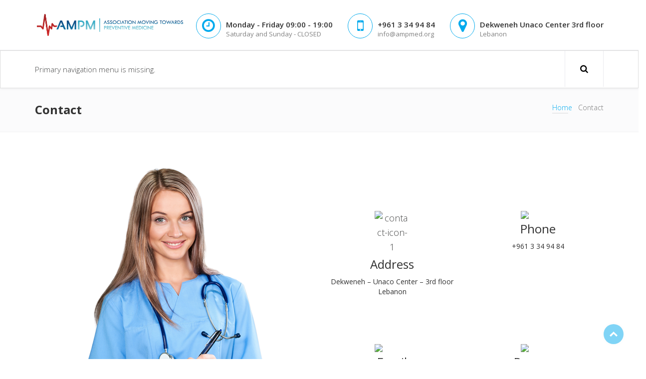

--- FILE ---
content_type: text/html; charset=UTF-8
request_url: https://ampmed.org/contact/
body_size: 15676
content:
<!DOCTYPE html>
<html lang="en-US">

<head>
    <meta name="format-detection" content="telephone=no">
    <meta charset="UTF-8">
    <meta name="viewport" content="width=device-width, initial-scale=1">
    <link rel="profile" href="http://gmpg.org/xfn/11">
    <link rel="pingback" href="https://ampmed.org/xmlrpc.php">
            <link rel="shortcut icon" href="https://ampmed.org/wp-content/uploads/2020/07/AMPM-Logo1.png">
        <title>Contact &#8211; ampmed.org</title>
<meta name='robots' content='max-image-preview:large' />
	<style>img:is([sizes="auto" i], [sizes^="auto," i]) { contain-intrinsic-size: 3000px 1500px }</style>
	<link rel='preconnect' href='https://fonts.gstatic.com' crossorigin />
<link rel="alternate" type="application/rss+xml" title="ampmed.org &raquo; Feed" href="https://ampmed.org/feed/" />
<link rel="alternate" type="application/rss+xml" title="ampmed.org &raquo; Comments Feed" href="https://ampmed.org/comments/feed/" />
<script type="text/javascript">
/* <![CDATA[ */
window._wpemojiSettings = {"baseUrl":"https:\/\/s.w.org\/images\/core\/emoji\/16.0.1\/72x72\/","ext":".png","svgUrl":"https:\/\/s.w.org\/images\/core\/emoji\/16.0.1\/svg\/","svgExt":".svg","source":{"concatemoji":"https:\/\/ampmed.org\/wp-includes\/js\/wp-emoji-release.min.js?ver=6.8.3"}};
/*! This file is auto-generated */
!function(s,n){var o,i,e;function c(e){try{var t={supportTests:e,timestamp:(new Date).valueOf()};sessionStorage.setItem(o,JSON.stringify(t))}catch(e){}}function p(e,t,n){e.clearRect(0,0,e.canvas.width,e.canvas.height),e.fillText(t,0,0);var t=new Uint32Array(e.getImageData(0,0,e.canvas.width,e.canvas.height).data),a=(e.clearRect(0,0,e.canvas.width,e.canvas.height),e.fillText(n,0,0),new Uint32Array(e.getImageData(0,0,e.canvas.width,e.canvas.height).data));return t.every(function(e,t){return e===a[t]})}function u(e,t){e.clearRect(0,0,e.canvas.width,e.canvas.height),e.fillText(t,0,0);for(var n=e.getImageData(16,16,1,1),a=0;a<n.data.length;a++)if(0!==n.data[a])return!1;return!0}function f(e,t,n,a){switch(t){case"flag":return n(e,"\ud83c\udff3\ufe0f\u200d\u26a7\ufe0f","\ud83c\udff3\ufe0f\u200b\u26a7\ufe0f")?!1:!n(e,"\ud83c\udde8\ud83c\uddf6","\ud83c\udde8\u200b\ud83c\uddf6")&&!n(e,"\ud83c\udff4\udb40\udc67\udb40\udc62\udb40\udc65\udb40\udc6e\udb40\udc67\udb40\udc7f","\ud83c\udff4\u200b\udb40\udc67\u200b\udb40\udc62\u200b\udb40\udc65\u200b\udb40\udc6e\u200b\udb40\udc67\u200b\udb40\udc7f");case"emoji":return!a(e,"\ud83e\udedf")}return!1}function g(e,t,n,a){var r="undefined"!=typeof WorkerGlobalScope&&self instanceof WorkerGlobalScope?new OffscreenCanvas(300,150):s.createElement("canvas"),o=r.getContext("2d",{willReadFrequently:!0}),i=(o.textBaseline="top",o.font="600 32px Arial",{});return e.forEach(function(e){i[e]=t(o,e,n,a)}),i}function t(e){var t=s.createElement("script");t.src=e,t.defer=!0,s.head.appendChild(t)}"undefined"!=typeof Promise&&(o="wpEmojiSettingsSupports",i=["flag","emoji"],n.supports={everything:!0,everythingExceptFlag:!0},e=new Promise(function(e){s.addEventListener("DOMContentLoaded",e,{once:!0})}),new Promise(function(t){var n=function(){try{var e=JSON.parse(sessionStorage.getItem(o));if("object"==typeof e&&"number"==typeof e.timestamp&&(new Date).valueOf()<e.timestamp+604800&&"object"==typeof e.supportTests)return e.supportTests}catch(e){}return null}();if(!n){if("undefined"!=typeof Worker&&"undefined"!=typeof OffscreenCanvas&&"undefined"!=typeof URL&&URL.createObjectURL&&"undefined"!=typeof Blob)try{var e="postMessage("+g.toString()+"("+[JSON.stringify(i),f.toString(),p.toString(),u.toString()].join(",")+"));",a=new Blob([e],{type:"text/javascript"}),r=new Worker(URL.createObjectURL(a),{name:"wpTestEmojiSupports"});return void(r.onmessage=function(e){c(n=e.data),r.terminate(),t(n)})}catch(e){}c(n=g(i,f,p,u))}t(n)}).then(function(e){for(var t in e)n.supports[t]=e[t],n.supports.everything=n.supports.everything&&n.supports[t],"flag"!==t&&(n.supports.everythingExceptFlag=n.supports.everythingExceptFlag&&n.supports[t]);n.supports.everythingExceptFlag=n.supports.everythingExceptFlag&&!n.supports.flag,n.DOMReady=!1,n.readyCallback=function(){n.DOMReady=!0}}).then(function(){return e}).then(function(){var e;n.supports.everything||(n.readyCallback(),(e=n.source||{}).concatemoji?t(e.concatemoji):e.wpemoji&&e.twemoji&&(t(e.twemoji),t(e.wpemoji)))}))}((window,document),window._wpemojiSettings);
/* ]]> */
</script>
<link rel='stylesheet' id='js_composer_front-css' href='https://ampmed.org/wp-content/plugins/js_composer/assets/css/js_composer.min.css?ver=6.2.0' type='text/css' media='all' />
<style id='wp-emoji-styles-inline-css' type='text/css'>

	img.wp-smiley, img.emoji {
		display: inline !important;
		border: none !important;
		box-shadow: none !important;
		height: 1em !important;
		width: 1em !important;
		margin: 0 0.07em !important;
		vertical-align: -0.1em !important;
		background: none !important;
		padding: 0 !important;
	}
</style>
<link rel='stylesheet' id='wp-block-library-css' href='https://ampmed.org/wp-includes/css/dist/block-library/style.min.css?ver=6.8.3' type='text/css' media='all' />
<style id='classic-theme-styles-inline-css' type='text/css'>
/*! This file is auto-generated */
.wp-block-button__link{color:#fff;background-color:#32373c;border-radius:9999px;box-shadow:none;text-decoration:none;padding:calc(.667em + 2px) calc(1.333em + 2px);font-size:1.125em}.wp-block-file__button{background:#32373c;color:#fff;text-decoration:none}
</style>
<style id='global-styles-inline-css' type='text/css'>
:root{--wp--preset--aspect-ratio--square: 1;--wp--preset--aspect-ratio--4-3: 4/3;--wp--preset--aspect-ratio--3-4: 3/4;--wp--preset--aspect-ratio--3-2: 3/2;--wp--preset--aspect-ratio--2-3: 2/3;--wp--preset--aspect-ratio--16-9: 16/9;--wp--preset--aspect-ratio--9-16: 9/16;--wp--preset--color--black: #000000;--wp--preset--color--cyan-bluish-gray: #abb8c3;--wp--preset--color--white: #ffffff;--wp--preset--color--pale-pink: #f78da7;--wp--preset--color--vivid-red: #cf2e2e;--wp--preset--color--luminous-vivid-orange: #ff6900;--wp--preset--color--luminous-vivid-amber: #fcb900;--wp--preset--color--light-green-cyan: #7bdcb5;--wp--preset--color--vivid-green-cyan: #00d084;--wp--preset--color--pale-cyan-blue: #8ed1fc;--wp--preset--color--vivid-cyan-blue: #0693e3;--wp--preset--color--vivid-purple: #9b51e0;--wp--preset--gradient--vivid-cyan-blue-to-vivid-purple: linear-gradient(135deg,rgba(6,147,227,1) 0%,rgb(155,81,224) 100%);--wp--preset--gradient--light-green-cyan-to-vivid-green-cyan: linear-gradient(135deg,rgb(122,220,180) 0%,rgb(0,208,130) 100%);--wp--preset--gradient--luminous-vivid-amber-to-luminous-vivid-orange: linear-gradient(135deg,rgba(252,185,0,1) 0%,rgba(255,105,0,1) 100%);--wp--preset--gradient--luminous-vivid-orange-to-vivid-red: linear-gradient(135deg,rgba(255,105,0,1) 0%,rgb(207,46,46) 100%);--wp--preset--gradient--very-light-gray-to-cyan-bluish-gray: linear-gradient(135deg,rgb(238,238,238) 0%,rgb(169,184,195) 100%);--wp--preset--gradient--cool-to-warm-spectrum: linear-gradient(135deg,rgb(74,234,220) 0%,rgb(151,120,209) 20%,rgb(207,42,186) 40%,rgb(238,44,130) 60%,rgb(251,105,98) 80%,rgb(254,248,76) 100%);--wp--preset--gradient--blush-light-purple: linear-gradient(135deg,rgb(255,206,236) 0%,rgb(152,150,240) 100%);--wp--preset--gradient--blush-bordeaux: linear-gradient(135deg,rgb(254,205,165) 0%,rgb(254,45,45) 50%,rgb(107,0,62) 100%);--wp--preset--gradient--luminous-dusk: linear-gradient(135deg,rgb(255,203,112) 0%,rgb(199,81,192) 50%,rgb(65,88,208) 100%);--wp--preset--gradient--pale-ocean: linear-gradient(135deg,rgb(255,245,203) 0%,rgb(182,227,212) 50%,rgb(51,167,181) 100%);--wp--preset--gradient--electric-grass: linear-gradient(135deg,rgb(202,248,128) 0%,rgb(113,206,126) 100%);--wp--preset--gradient--midnight: linear-gradient(135deg,rgb(2,3,129) 0%,rgb(40,116,252) 100%);--wp--preset--font-size--small: 13px;--wp--preset--font-size--medium: 20px;--wp--preset--font-size--large: 36px;--wp--preset--font-size--x-large: 42px;--wp--preset--spacing--20: 0.44rem;--wp--preset--spacing--30: 0.67rem;--wp--preset--spacing--40: 1rem;--wp--preset--spacing--50: 1.5rem;--wp--preset--spacing--60: 2.25rem;--wp--preset--spacing--70: 3.38rem;--wp--preset--spacing--80: 5.06rem;--wp--preset--shadow--natural: 6px 6px 9px rgba(0, 0, 0, 0.2);--wp--preset--shadow--deep: 12px 12px 50px rgba(0, 0, 0, 0.4);--wp--preset--shadow--sharp: 6px 6px 0px rgba(0, 0, 0, 0.2);--wp--preset--shadow--outlined: 6px 6px 0px -3px rgba(255, 255, 255, 1), 6px 6px rgba(0, 0, 0, 1);--wp--preset--shadow--crisp: 6px 6px 0px rgba(0, 0, 0, 1);}:where(.is-layout-flex){gap: 0.5em;}:where(.is-layout-grid){gap: 0.5em;}body .is-layout-flex{display: flex;}.is-layout-flex{flex-wrap: wrap;align-items: center;}.is-layout-flex > :is(*, div){margin: 0;}body .is-layout-grid{display: grid;}.is-layout-grid > :is(*, div){margin: 0;}:where(.wp-block-columns.is-layout-flex){gap: 2em;}:where(.wp-block-columns.is-layout-grid){gap: 2em;}:where(.wp-block-post-template.is-layout-flex){gap: 1.25em;}:where(.wp-block-post-template.is-layout-grid){gap: 1.25em;}.has-black-color{color: var(--wp--preset--color--black) !important;}.has-cyan-bluish-gray-color{color: var(--wp--preset--color--cyan-bluish-gray) !important;}.has-white-color{color: var(--wp--preset--color--white) !important;}.has-pale-pink-color{color: var(--wp--preset--color--pale-pink) !important;}.has-vivid-red-color{color: var(--wp--preset--color--vivid-red) !important;}.has-luminous-vivid-orange-color{color: var(--wp--preset--color--luminous-vivid-orange) !important;}.has-luminous-vivid-amber-color{color: var(--wp--preset--color--luminous-vivid-amber) !important;}.has-light-green-cyan-color{color: var(--wp--preset--color--light-green-cyan) !important;}.has-vivid-green-cyan-color{color: var(--wp--preset--color--vivid-green-cyan) !important;}.has-pale-cyan-blue-color{color: var(--wp--preset--color--pale-cyan-blue) !important;}.has-vivid-cyan-blue-color{color: var(--wp--preset--color--vivid-cyan-blue) !important;}.has-vivid-purple-color{color: var(--wp--preset--color--vivid-purple) !important;}.has-black-background-color{background-color: var(--wp--preset--color--black) !important;}.has-cyan-bluish-gray-background-color{background-color: var(--wp--preset--color--cyan-bluish-gray) !important;}.has-white-background-color{background-color: var(--wp--preset--color--white) !important;}.has-pale-pink-background-color{background-color: var(--wp--preset--color--pale-pink) !important;}.has-vivid-red-background-color{background-color: var(--wp--preset--color--vivid-red) !important;}.has-luminous-vivid-orange-background-color{background-color: var(--wp--preset--color--luminous-vivid-orange) !important;}.has-luminous-vivid-amber-background-color{background-color: var(--wp--preset--color--luminous-vivid-amber) !important;}.has-light-green-cyan-background-color{background-color: var(--wp--preset--color--light-green-cyan) !important;}.has-vivid-green-cyan-background-color{background-color: var(--wp--preset--color--vivid-green-cyan) !important;}.has-pale-cyan-blue-background-color{background-color: var(--wp--preset--color--pale-cyan-blue) !important;}.has-vivid-cyan-blue-background-color{background-color: var(--wp--preset--color--vivid-cyan-blue) !important;}.has-vivid-purple-background-color{background-color: var(--wp--preset--color--vivid-purple) !important;}.has-black-border-color{border-color: var(--wp--preset--color--black) !important;}.has-cyan-bluish-gray-border-color{border-color: var(--wp--preset--color--cyan-bluish-gray) !important;}.has-white-border-color{border-color: var(--wp--preset--color--white) !important;}.has-pale-pink-border-color{border-color: var(--wp--preset--color--pale-pink) !important;}.has-vivid-red-border-color{border-color: var(--wp--preset--color--vivid-red) !important;}.has-luminous-vivid-orange-border-color{border-color: var(--wp--preset--color--luminous-vivid-orange) !important;}.has-luminous-vivid-amber-border-color{border-color: var(--wp--preset--color--luminous-vivid-amber) !important;}.has-light-green-cyan-border-color{border-color: var(--wp--preset--color--light-green-cyan) !important;}.has-vivid-green-cyan-border-color{border-color: var(--wp--preset--color--vivid-green-cyan) !important;}.has-pale-cyan-blue-border-color{border-color: var(--wp--preset--color--pale-cyan-blue) !important;}.has-vivid-cyan-blue-border-color{border-color: var(--wp--preset--color--vivid-cyan-blue) !important;}.has-vivid-purple-border-color{border-color: var(--wp--preset--color--vivid-purple) !important;}.has-vivid-cyan-blue-to-vivid-purple-gradient-background{background: var(--wp--preset--gradient--vivid-cyan-blue-to-vivid-purple) !important;}.has-light-green-cyan-to-vivid-green-cyan-gradient-background{background: var(--wp--preset--gradient--light-green-cyan-to-vivid-green-cyan) !important;}.has-luminous-vivid-amber-to-luminous-vivid-orange-gradient-background{background: var(--wp--preset--gradient--luminous-vivid-amber-to-luminous-vivid-orange) !important;}.has-luminous-vivid-orange-to-vivid-red-gradient-background{background: var(--wp--preset--gradient--luminous-vivid-orange-to-vivid-red) !important;}.has-very-light-gray-to-cyan-bluish-gray-gradient-background{background: var(--wp--preset--gradient--very-light-gray-to-cyan-bluish-gray) !important;}.has-cool-to-warm-spectrum-gradient-background{background: var(--wp--preset--gradient--cool-to-warm-spectrum) !important;}.has-blush-light-purple-gradient-background{background: var(--wp--preset--gradient--blush-light-purple) !important;}.has-blush-bordeaux-gradient-background{background: var(--wp--preset--gradient--blush-bordeaux) !important;}.has-luminous-dusk-gradient-background{background: var(--wp--preset--gradient--luminous-dusk) !important;}.has-pale-ocean-gradient-background{background: var(--wp--preset--gradient--pale-ocean) !important;}.has-electric-grass-gradient-background{background: var(--wp--preset--gradient--electric-grass) !important;}.has-midnight-gradient-background{background: var(--wp--preset--gradient--midnight) !important;}.has-small-font-size{font-size: var(--wp--preset--font-size--small) !important;}.has-medium-font-size{font-size: var(--wp--preset--font-size--medium) !important;}.has-large-font-size{font-size: var(--wp--preset--font-size--large) !important;}.has-x-large-font-size{font-size: var(--wp--preset--font-size--x-large) !important;}
:where(.wp-block-post-template.is-layout-flex){gap: 1.25em;}:where(.wp-block-post-template.is-layout-grid){gap: 1.25em;}
:where(.wp-block-columns.is-layout-flex){gap: 2em;}:where(.wp-block-columns.is-layout-grid){gap: 2em;}
:root :where(.wp-block-pullquote){font-size: 1.5em;line-height: 1.6;}
</style>
<link rel='stylesheet' id='contact-form-7-css' href='https://ampmed.org/wp-content/plugins/contact-form-7/includes/css/styles.css?ver=6.1.3' type='text/css' media='all' />
<link rel='stylesheet' id='esg-plugin-settings-css' href='https://ampmed.org/wp-content/plugins/essential-grid/public/assets/css/settings.css?ver=3.0.13' type='text/css' media='all' />
<link rel='stylesheet' id='tp-fontello-css' href='https://ampmed.org/wp-content/plugins/essential-grid/public/assets/font/fontello/css/fontello.css?ver=3.0.13' type='text/css' media='all' />
<link rel='stylesheet' id='rs-plugin-settings-css' href='https://ampmed.org/wp-content/plugins/revslider/public/assets/css/rs6.css?ver=6.2.17' type='text/css' media='all' />
<style id='rs-plugin-settings-inline-css' type='text/css'>
#rs-demo-id {}
</style>
<link rel='stylesheet' id='font-awesome-css' href='https://ampmed.org/wp-content/themes/medpluswp/css/font-awesome.min.css?ver=6.8.3' type='text/css' media='all' />
<link rel='stylesheet' id='medpluswp-responsive-css' href='https://ampmed.org/wp-content/themes/medpluswp/css/responsive.css?ver=6.8.3' type='text/css' media='all' />
<link rel='stylesheet' id='medpluswp-media-screens-css' href='https://ampmed.org/wp-content/themes/medpluswp/css/media-screens.css?ver=6.8.3' type='text/css' media='all' />
<link rel='stylesheet' id='owl-carousel-css' href='https://ampmed.org/wp-content/themes/medpluswp/css/owl.carousel.css?ver=6.8.3' type='text/css' media='all' />
<link rel='stylesheet' id='owl-theme-css' href='https://ampmed.org/wp-content/themes/medpluswp/css/owl.theme.css?ver=6.8.3' type='text/css' media='all' />
<link rel='stylesheet' id='animate-css' href='https://ampmed.org/wp-content/themes/medpluswp/css/animate.css?ver=6.8.3' type='text/css' media='all' />
<link rel='stylesheet' id='medpluswp-header-style-css' href='https://ampmed.org/wp-content/themes/medpluswp/css/styles-headers.css?ver=6.8.3' type='text/css' media='all' />
<link rel='stylesheet' id='medpluswp-footer-style-css' href='https://ampmed.org/wp-content/themes/medpluswp/css/styles-footer.css?ver=6.8.3' type='text/css' media='all' />
<link rel='stylesheet' id='medpluswp-mt-style-css' href='https://ampmed.org/wp-content/themes/medpluswp/css/styles.css?ver=6.8.3' type='text/css' media='all' />
<link rel='stylesheet' id='medpluswp-style-css' href='https://ampmed.org/wp-content/themes/medpluswp/style.css?ver=6.8.3' type='text/css' media='all' />
<link rel='stylesheet' id='sidebarEffects-css' href='https://ampmed.org/wp-content/themes/medpluswp/css/sidebarEffects.css?ver=6.8.3' type='text/css' media='all' />
<link rel='stylesheet' id='loaders-css' href='https://ampmed.org/wp-content/themes/medpluswp/css/loaders.css?ver=6.8.3' type='text/css' media='all' />
<link rel='stylesheet' id='simple-line-icons-css' href='https://ampmed.org/wp-content/themes/medpluswp/css/simple-line-icons.css?ver=6.8.3' type='text/css' media='all' />
<link rel='stylesheet' id='medpluswp-gutenberg-frontend-css' href='https://ampmed.org/wp-content/themes/medpluswp/css/gutenberg-frontend.css?ver=6.8.3' type='text/css' media='all' />
<link rel='stylesheet' id='js_composer-css' href='https://ampmed.org/wp-content/themes/medpluswp/css/js_composer.css?ver=6.8.3' type='text/css' media='all' />
<link rel='stylesheet' id='medpluswp-fonts-css' href='//fonts.googleapis.com/css?family=Open+Sans%3A300%2C300italic%2Cregular%2Citalic%2C600%2C600italic%2C700%2C700italic%2C800%2C800italic%2Cvietnamese%2Cgreek%2Clatin-ext%2Cgreek-ext%2Ccyrillic-ext%2Clatin%2Ccyrillic%7COpen+Sans+Condensed%3A300%2C300italic%2C700%2Cvietnamese%2Cgreek%2Clatin-ext%2Cgreek-ext%2Ccyrillic-ext%2Clatin%2Ccyrillic%7CPlayfair+Display%3Aregular%2Citalic%2C700%2C700italic%2C900%2C900italic%2Clatin-ext%2Clatin%2Ccyrillic&#038;ver=1.0.0' type='text/css' media='all' />
<link rel='stylesheet' id='medpluswp-custom-style-css' href='https://ampmed.org/wp-content/themes/medpluswp/css/custom-editor-style.css?ver=6.8.3' type='text/css' media='all' />
<style id='medpluswp-custom-style-inline-css' type='text/css'>
#header{
margin: 0 auto;
}body .medpluswp_preloader_holder{
					background-color: #ffffff;
        		}
			.is_header_semitransparent .navbar-default {
			    background: rgba(48, 48, 48, 0.2) none repeat scroll 0 0;
			}
			.is_header_semitransparent .sticky-wrapper.is-sticky .navbar-default {
			    background: rgba(48, 48, 48, 0.9) none repeat scroll 0 0;
			}.back-to-top {
				background: #01AAED url(https://ampmed.org/wp-content/themes/medpluswp/images/mt-to-top-arrow.svg) no-repeat center center;
				height: 40px;
				width: 40px;
			}
    		#navbar .menu-item > a{
    			border-radius: 0;
    			-webkit-border-radius: 0;
    			-moz-border-radius: 0;
    			-ms-border-radius: 0;
    		}
    		.breadcrumb a::after {
	        	content: "";
	    	}
		    .logo img,
		    .navbar-header .logo img {
		        max-width: 301px;
		    }

		    ::selection{
		        color: #fff;
		        background: #01AAED;
		    }
		    ::-moz-selection { /* Code for Firefox */
		        color: #fff;
		        background: #01AAED;
		    }

		    a{
		        color: #01AAED;
		    }
		    a:focus,
		    a:visited,
		    a:hover{
		        color: #0095d0;
		    }

		    /*------------------------------------------------------------------
		        COLOR
		    ------------------------------------------------------------------*/
		    a, 
		    a:hover, 
		    a:focus,
		    span.amount,
		    .widget_popular_recent_tabs .nav-tabs li.active a,
		    .widget_product_categories .cat-item:hover,
		    .widget_product_categories .cat-item a:hover,
		    .widget_archive li:hover,
		    .widget_archive li a:hover,
		    .widget_categories .cat-item:hover,
		    .widget_categories li a:hover,
		    .pricing-table.recomended .button.solid-button, 
		    .pricing-table .table-content:hover .button.solid-button,
		    .pricing-table.Recommended .button.solid-button, 
		    .pricing-table.recommended .button.solid-button, 
		    #sync2 .owl-item.synced .post_slider_title,
		    #sync2 .owl-item:hover .post_slider_title,
		    #sync2 .owl-item:active .post_slider_title,
		    .pricing-table.recomended .button.solid-button, 
		    .pricing-table .table-content:hover .button.solid-button,
		    .testimonial-author,
		    .testimonials-container blockquote::before,
		    .testimonials-container blockquote::after,
		    .post-author > a,
		    h2 span,
		    label.error,
		    .author-name,
		    .comment_body .author_name,
		    .prev-next-post a:hover,
		    .prev-text,
		    .wpb_button.btn-filled:hover,
		    .next-text,
		    .social ul li a:hover i,
		    footer .widget_nav_menu li::before, .sidebar-content .widget_nav_menu li::before, .widget_pages li::before, .widget_meta li::before, .widget_archive li::before, .widget_categories .cat-item::before, #recent-comments-2 .recentcomments.recentcomments span::before, #recent-posts-2 li::before,
		    .mt-icon-list-item .mt-icon-list-text:hover,
		    .wpcf7-form span.wpcf7-not-valid-tip,
		    .text-dark .statistics .stats-head *,
		    .wpb_button.btn-filled,
		    footer ul.menu li.menu-item a:hover,
		    .widget_meta a:hover,
		    .blog_post_shortcode_container .single-post .post-details .post-tags > a::before,
		    .widget_pages a:hover,
		    .list-view .post-category-comment-date .post-author a,
		    .list-view .post-category-comment-date .post-categories a,
		    .simple_sermon_content_top h4,
		    .widget_recent_entries_with_thumbnail li:hover a,
		    .header-info-group i,
		    .widget_recent_entries li a:hover,
		    .sidebar-content .widget_nav_menu li a:hover{
		        color: #01AAED; /*Color: Main blue*/
		    }
		    .mt-icon-list-item:hover .mt-icon-list-text{
		        color: #01AAED !important; /*Color: Main blue*/
		    }

		    /*------------------------------------------------------------------
		        BACKGROUND + BACKGROUND-COLOR
		    ------------------------------------------------------------------*/
		    .tagcloud > a:hover,
		    .modeltheme-icon-search,
		    .wpb_button::after,
		    .rotate45,
		    .latest-posts .post-date-day,
		    .latest-posts h3, 
		    .latest-tweets h3, 
		    .latest-videos h3,
		    .button.solid-button, 
		    button.vc_btn,
		    .pricing-table.recomended .table-content, 
		    .pricing-table .table-content:hover,
		    .pricing-table.Recommended .table-content, 
		    .pricing-table.recommended .table-content, 
		    .pricing-table.recomended .table-content, 
		    .pricing-table .table-content:hover,
		    .block-triangle,
		    .owl-theme .owl-controls .owl-page span,
		    body .vc_btn.vc_btn-blue, 
		    body a.vc_btn.vc_btn-blue, 
		    body button.vc_btn.vc_btn-blue,
		    .pagination .page-numbers.current,
		    .pagination .page-numbers:hover,
		    #subscribe > button[type='submit'],
		    .social-sharer > li:hover,
		    .prev-next-post a:hover .rotate45,
		    .masonry_banner.default-skin,
		    .form-submit input,
		    .member-header::before, 
		    .member-header::after,
		    .member-footer .social::before, 
		    .member-footer .social::after,
		    .subscribe > button[type='submit'],
		    .no-results input[type='submit'],
		    h3#reply-title::after,
		    .newspaper-info,
		    .categories_shortcode .owl-controls .owl-buttons i:hover,
		    .widget-title:after,
		    h2.heading-bottom:after,
		    .wpb_content_element .wpb_accordion_wrapper .wpb_accordion_header.ui-state-active,
		    #primary .main-content ul li:not(.rotate45)::before,
		    .wpcf7-form .wpcf7-submit,
		    ul.ecs-event-list li span,
		    #contact_form2 .solid-button.button,
		    .navbar-default .navbar-toggle .icon-bar,
		    .details-container > div.details-item .amount, .details-container > div.details-item ins,
		    .modeltheme-search .search-submit,
		    .pricing-table.recommended .table-content .title-pricing,
		    .pricing-table .table-content:hover .title-pricing,
		    .pricing-table.recommended .button.solid-button,
		    #navbar ul.sub-menu li a:hover,
		    .list-view .post-details .post-excerpt .more-link,
		    .post-category-date a[rel="tag"],
		    .pricing-table .table-content:hover .button.solid-button,
		    footer .footer-top .menu .menu-item a::before,
		    .request-appointment.menu-item,
		    .modeltheme-pagination.pagination .page-numbers.current,
		    .search-form input[type="submit"],
		    #navbar .sub-menu .menu-item > a::before,
		    .share-social-links li:hover a,
		    .post-password-form input[type='submit'] {
		        background: #01AAED;
		    }

		    .modeltheme-search.modeltheme-search-open .modeltheme-icon-search, 
		    .no-js .modeltheme-search .modeltheme-icon-search,
		    .modeltheme-icon-search:hover,
		    .latest-posts .post-date-month,
		    .button.solid-button:hover,
		    body .vc_btn.vc_btn-blue:hover, 
		    body a.vc_btn.vc_btn-blue:hover, 
		    .post-category-date a[rel="tag"]:hover,
		    .single-post-tags > a:hover,
		    body button.vc_btn.vc_btn-blue:hover,
		    .search-form input[type="submit"]:hover,
		    #contact_form2 .solid-button.button:hover,
		    .subscribe > button[type='submit']:hover,
		    .no-results input[type='submit']:hover,
		    ul.ecs-event-list li span:hover,
		    .pricing-table.recommended .table-content .price_circle,
		    .pricing-table .table-content:hover .price_circle,
		    #modal-search-form .modal-content input.search-input,
		    .wpcf7-form .wpcf7-submit:hover,
		    .form-submit input:hover,
		    .pricing-table.recommended .button.solid-button:hover,
		    .request-appointment.menu-item:hover,
		    .list-view .post-details .post-excerpt .more-link:hover,
		    .pricing-table .table-content:hover .button.solid-button:hover,
		    .post-password-form input[type='submit']:hover {
		        background: #0095d0;
		    }
		    .tagcloud > a:hover{
		        background: #0095d0 !important;
		    }

		    .flickr_badge_image a::after,
		    .thumbnail-overlay,
		    .portfolio-hover,
		    .pastor-image-content .details-holder,
		    .item-description .holder-top,
		    blockquote::before {
		        background: rgba(1, 170, 237, 0.7);
		    }

		    /*------------------------------------------------------------------
		        BORDER-COLOR
		    ------------------------------------------------------------------*/
		    .comment-form input, 
		    .comment-form textarea,
		    .author-bio,
		    .widget_popular_recent_tabs .nav-tabs > li.active,
		    body .left-border, 
		    body .right-border,
		    body .member-header,
		    body .member-footer .social,
		    body .button[type='submit'],
		    .navbar ul li ul.sub-menu,
		    .wpb_content_element .wpb_tabs_nav li.ui-tabs-active,
		    #contact-us .form-control:focus,
		    .sale_banner_holder:hover,
		    .testimonial-img,
		    .wpcf7-form input:focus, 
		    .wpcf7-form textarea:focus,
		    .fixed-search-inside .search-input,
		    .navbar-default .navbar-toggle:hover, 
		    .header_search_form,
		    .navbar-default .navbar-toggle{
		        border-color: #01AAED; /*Color: Main blue */
		    }
		    blockquote{
		        border-color: #01AAED !important; /*Color: Main blue */
		    }

		    /*------------------------------------------------------------------
		        PULSE PRELOADER
		    ------------------------------------------------------------------*/
			@-webkit-keyframes move {
				to {
					stroke-dashoffset: -1200;
				}
			}
			@-moz-keyframes move {
				to {
					stroke-dashoffset: -1200;
				}
			}
			@-o-keyframes move {
				to {
					stroke-dashoffset: -1200;
				}
			}
			@keyframes move {
				to {
					stroke-dashoffset: -1200;
				}
			}
			@-webkit-keyframes fade {
				0% {
					opacity: 1;
				}
				50% {
					opacity: 0;
				}
			}
			@-moz-keyframes fade {
				0% {
					opacity: 1;
				}
				50% {
					opacity: 0;
				}
			}
			@-o-keyframes fade {
				0% {
					opacity: 1;
				}
				50% {
					opacity: 0;
				}
			}
			@keyframes fade {
				0% {
					opacity: 1;
				}
				50% {
					opacity: 0;
				}
			}
			.loader-pulsate {
				height: 100%;
				left: 0;
				position: fixed;
				top: 0;
				width: 100%;
				z-index: 9999999;
				-webkit-animation-duration: 80s;
				-moz-animation-duration: 80s;
				-o-animation-duration: 80s;
				animation-duration: 80s;
				-webkit-animation-iteration-count: infinite;
				-moz-animation-iteration-count: infinite;
				-o-animation-iteration-count: infinite;
				animation-iteration-count: infinite;
				-webkit-animation-direction: normal;
				-moz-animation-direction: normal;
				-o-animation-direction: normal;
				animation-direction: normal;
			}
			.loader-pulsate svg {
				left: 0;
				position: absolute;
				top: 50%;
				-webkit-transform: translate(0, -50%);
				-ms-transform: translate(0, -50%);
				-o-transform: translate(0, -50%);
				transform: translate(0, -50%);
				height: 500px;
				width: 100%;
			}
			.animation-pulsate {
				fill: none;
				stroke: #01AAED;
				stroke-linecap: square;
				stroke-miterlimit: 10;
				stroke-width: 0.5px;
				opacity: 1;
				stroke-dasharray: 600;
				-webkit-animation: move 5s linear forwards infinite, fade 5s linear infinite;
				animation: move 5s linear forwards infinite, fade 5s linear infinite;
			}
</style>
<link rel='stylesheet' id='mpc-massive-style-css' href='https://ampmed.org/wp-content/plugins/mpc-massive/assets/css/mpc-styles.css?ver=2.4.7' type='text/css' media='all' />
<link rel="preload" as="style" href="https://fonts.googleapis.com/css?family=Open%20Sans%7CLato&#038;display=swap&#038;ver=1606463735" /><link rel="stylesheet" href="https://fonts.googleapis.com/css?family=Open%20Sans%7CLato&#038;display=swap&#038;ver=1606463735" media="print" onload="this.media='all'"><noscript><link rel="stylesheet" href="https://fonts.googleapis.com/css?family=Open%20Sans%7CLato&#038;display=swap&#038;ver=1606463735" /></noscript><script type="text/javascript" src="https://ampmed.org/wp-includes/js/jquery/jquery.min.js?ver=3.7.1" id="jquery-core-js"></script>
<script type="text/javascript" src="https://ampmed.org/wp-includes/js/jquery/jquery-migrate.min.js?ver=3.4.1" id="jquery-migrate-js"></script>
<script type="text/javascript" src="https://ampmed.org/wp-content/plugins/revslider/public/assets/js/rbtools.min.js?ver=6.2.17" id="tp-tools-js"></script>
<script type="text/javascript" src="https://ampmed.org/wp-content/plugins/revslider/public/assets/js/rs6.min.js?ver=6.2.17" id="revmin-js"></script>
<script type="text/javascript" src="https://ampmed.org/wp-content/themes/medpluswp/js/love-it.js?ver=6.8.3" id="love-it-js"></script>
<link rel="https://api.w.org/" href="https://ampmed.org/wp-json/" /><link rel="alternate" title="JSON" type="application/json" href="https://ampmed.org/wp-json/wp/v2/pages/6491" /><link rel="EditURI" type="application/rsd+xml" title="RSD" href="https://ampmed.org/xmlrpc.php?rsd" />
<meta name="generator" content="WordPress 6.8.3" />
<link rel="canonical" href="https://ampmed.org/contact/" />
<link rel='shortlink' href='https://ampmed.org/?p=6491' />
<link rel="alternate" title="oEmbed (JSON)" type="application/json+oembed" href="https://ampmed.org/wp-json/oembed/1.0/embed?url=https%3A%2F%2Fampmed.org%2Fcontact%2F" />
<link rel="alternate" title="oEmbed (XML)" type="text/xml+oembed" href="https://ampmed.org/wp-json/oembed/1.0/embed?url=https%3A%2F%2Fampmed.org%2Fcontact%2F&#038;format=xml" />
<meta name="generator" content="Redux 4.5.8" /><!--[if IE 9]> <script>var _gambitParallaxIE9 = true;</script> <![endif]--><meta name="generator" content="Powered by WPBakery Page Builder - drag and drop page builder for WordPress."/>
<meta name="generator" content="Powered by Slider Revolution 6.2.17 - responsive, Mobile-Friendly Slider Plugin for WordPress with comfortable drag and drop interface." />
<script type="text/javascript">function setREVStartSize(e){
			//window.requestAnimationFrame(function() {				 
				window.RSIW = window.RSIW===undefined ? window.innerWidth : window.RSIW;	
				window.RSIH = window.RSIH===undefined ? window.innerHeight : window.RSIH;	
				try {								
					var pw = document.getElementById(e.c).parentNode.offsetWidth,
						newh;
					pw = pw===0 || isNaN(pw) ? window.RSIW : pw;
					e.tabw = e.tabw===undefined ? 0 : parseInt(e.tabw);
					e.thumbw = e.thumbw===undefined ? 0 : parseInt(e.thumbw);
					e.tabh = e.tabh===undefined ? 0 : parseInt(e.tabh);
					e.thumbh = e.thumbh===undefined ? 0 : parseInt(e.thumbh);
					e.tabhide = e.tabhide===undefined ? 0 : parseInt(e.tabhide);
					e.thumbhide = e.thumbhide===undefined ? 0 : parseInt(e.thumbhide);
					e.mh = e.mh===undefined || e.mh=="" || e.mh==="auto" ? 0 : parseInt(e.mh,0);		
					if(e.layout==="fullscreen" || e.l==="fullscreen") 						
						newh = Math.max(e.mh,window.RSIH);					
					else{					
						e.gw = Array.isArray(e.gw) ? e.gw : [e.gw];
						for (var i in e.rl) if (e.gw[i]===undefined || e.gw[i]===0) e.gw[i] = e.gw[i-1];					
						e.gh = e.el===undefined || e.el==="" || (Array.isArray(e.el) && e.el.length==0)? e.gh : e.el;
						e.gh = Array.isArray(e.gh) ? e.gh : [e.gh];
						for (var i in e.rl) if (e.gh[i]===undefined || e.gh[i]===0) e.gh[i] = e.gh[i-1];
											
						var nl = new Array(e.rl.length),
							ix = 0,						
							sl;					
						e.tabw = e.tabhide>=pw ? 0 : e.tabw;
						e.thumbw = e.thumbhide>=pw ? 0 : e.thumbw;
						e.tabh = e.tabhide>=pw ? 0 : e.tabh;
						e.thumbh = e.thumbhide>=pw ? 0 : e.thumbh;					
						for (var i in e.rl) nl[i] = e.rl[i]<window.RSIW ? 0 : e.rl[i];
						sl = nl[0];									
						for (var i in nl) if (sl>nl[i] && nl[i]>0) { sl = nl[i]; ix=i;}															
						var m = pw>(e.gw[ix]+e.tabw+e.thumbw) ? 1 : (pw-(e.tabw+e.thumbw)) / (e.gw[ix]);					
						newh =  (e.gh[ix] * m) + (e.tabh + e.thumbh);
					}				
					if(window.rs_init_css===undefined) window.rs_init_css = document.head.appendChild(document.createElement("style"));					
					document.getElementById(e.c).height = newh+"px";
					window.rs_init_css.innerHTML += "#"+e.c+"_wrapper { height: "+newh+"px }";				
				} catch(e){
					console.log("Failure at Presize of Slider:" + e)
				}					   
			//});
		  };</script>
<style id="redux_demo-dynamic-css" title="dynamic-css" class="redux-options-output">#navbar .menu-item > a,
                                .navbar-nav .search_products a,
                                .navbar-default .navbar-nav > li > a{color:#232331;}#navbar .menu-item:hover > a, #navbar .menu-item:focus > a, #navbar .menu-item.current-menu-item > a{color:#01AAED;} #navbar .menu-item > a,
                                                        .navbar-nav .search_products a,
                                                        .navbar-default .navbar-nav > li > a{background-color:transparent;}#navbar .menu-item:hover > a, #navbar .menu-item:focus > a, #navbar .menu-item.current-menu-item > a{background-color:transparent;}.navbar .menu > .menu-item{padding-top:20px;padding-right:0px;padding-bottom:20px;padding-left:0px;}#navbar .menu-item > a{padding-top:0px;padding-right:15px;padding-bottom:0px;padding-left:15px;}#navbar .sub-menu, .navbar ul li ul.sub-menu{background-color:#FFFFFF;}#navbar ul.sub-menu li a{color:#232331;}#navbar ul.sub-menu li a:hover{color:#01AAED;}#navbar ul.sub-menu li a:hover, #navbar .mt-icon-list-item:hover{background-color:#FFFFFF;}body{font-family:"Open Sans";}h1, h3 *,h1 span{font-family:"Open Sans";line-height:36px;font-size:36px;}h2, h2 *{font-family:"Open Sans";line-height:30px;font-size:30px;}h3, h3 *{font-family:"Open Sans";line-height:24px;font-size:24px;}h4{font-family:"Open Sans";line-height:18px;font-size:18px;}h5{font-family:"Open Sans";line-height:14px;font-size:14px;}h6{font-family:"Open Sans";line-height:12px;font-size:12px;}input,textarea{font-family:"Open Sans";}input[type="submit"]{font-family:"Open Sans";}.navbar-default{background-color:#ffffff;}header{color:#232331;}.fixed-sidebar-menu{background-color:#fff;}.fixed-sidebar-menu .icon-close{color:#2F383D;}footer.theme-footer{background-color:#303030;background-repeat:repeat;background-position:center center;background-image:url('https://ampmed.org/wp-content/uploads/2020/09/footer_transparent_bg.png');}footer .footer-top h1.widget-title, footer .footer-top h3.widget-title, footer .footer-top .widget-title{color:#ffffff;}.footer-row-1{padding-top:80px;padding-bottom:0px;}.footer-row-1{margin-top:0px;margin-bottom:0px;}.footer-row-1{border-top:0px solid #515b5e;border-bottom:0px solid #515b5e;border-left:0px solid #515b5e;border-right:0px solid #515b5e;}.footer-row-2{padding-top:0px;padding-bottom:40px;}.footer-row-2{margin-top:0px;margin-bottom:0px;}.footer-row-2{border-top:0px solid #515b5e;border-bottom:0px solid #515b5e;border-left:0px solid #515b5e;border-right:0px solid #515b5e;}footer .footer{background-color:#222222;}footer .footer h1.widget-title, footer .footer h3.widget-title, footer .footer .widget-title{color:#ffffff;}.single article .article-content p{font-family:Lato;line-height:29px;color:#454646;font-size:18px;}.vc_tta-color-grey.vc_tta-style-classic .vc_tta-tab.vc_active > a{color:#666666;}.vc_tta-color-grey.vc_tta-style-classic.vc_tta-tabs .vc_tta-panels,
                                            .vc_tta-color-grey.vc_tta-style-classic .vc_tta-tab.vc_active > a{background-color:#f8f8f8;}.vc_tta-color-grey.vc_tta-style-classic.vc_tta-tabs .vc_tta-panels, 
                                        .vc_tta-color-grey.vc_tta-style-classic.vc_tta-tabs .vc_tta-panels::after, 
                                        .vc_tta-color-grey.vc_tta-style-classic.vc_tta-tabs .vc_tta-panels::before,
                                        .vc_tta-color-grey.vc_tta-style-classic .vc_tta-tab.vc_active > a{border-color:#f0f0f0;}.vc_tta-color-grey.vc_tta-style-classic .vc_tta-tab > a{color:#666666;}.vc_tta-color-grey.vc_tta-style-classic .vc_tta-tab > a{background-color:#ebebeb;}.vc_tta-color-grey.vc_tta-style-classic .vc_tta-tab > a{border-color:#e3e3e3;}blockquote{background-color:#f6f6f6;}blockquote{border-color:#01aaed;}.vc_tta-color-grey.vc_tta-style-classic .vc_tta-panel .vc_tta-panel-title > a{color:#666666;}.vc_tta-color-grey.vc_tta-style-classic .vc_tta-panel .vc_tta-panel-heading{background-color:#f8f8f8;}.vc_tta-color-grey.vc_tta-style-classic .vc_tta-panel .vc_tta-panel-heading{border-color:#f0f0f0;}.vc_tta-color-grey.vc_tta-style-classic .vc_tta-tab.vc_active > a{color:#666666;}.vc_tta-color-grey.vc_tta-style-classic .vc_tta-panel.vc_active .vc_tta-panel-heading,
                                            .vc_tta-color-grey.vc_tta-style-classic .vc_tta-panel .vc_tta-panel-body,
                                            .vc_tta-color-grey.vc_tta-style-classic .vc_tta-panel .vc_tta-panel-heading:focus, 
                                            .vc_tta-color-grey.vc_tta-style-classic .vc_tta-panel .vc_tta-panel-heading:hover{background-color:#f8f8f8;}.vc_tta-color-grey.vc_tta-style-classic .vc_tta-panel.vc_active .vc_tta-panel-heading,
                                        .vc_tta-color-grey.vc_tta-style-classic .vc_tta-panel .vc_tta-panel-body, 
                                        .vc_tta-color-grey.vc_tta-style-classic .vc_tta-panel .vc_tta-panel-body::after, 
                                        .vc_tta-color-grey.vc_tta-style-classic .vc_tta-panel .vc_tta-panel-body::before{border-color:#f0f0f0;}</style><style type="text/css" data-type="vc_shortcodes-custom-css">.vc_custom_1481549775552{margin-top: 0px !important;margin-bottom: -99px !important;padding-top: 70px !important;padding-bottom: 80px !important;}.vc_custom_1467893284398{margin-top: 0px !important;margin-bottom: 0px !important;padding-top: 10px !important;padding-bottom: 80px !important;}.vc_custom_1467281860106{margin-top: 0px !important;margin-bottom: 0px !important;padding-top: 0px !important;padding-bottom: 0px !important;}.vc_custom_1476354496561{margin-top: 15% !important;}.vc_custom_1476354457294{margin-top: 0px !important;}.vc_custom_1476696407121{margin-top: 10% !important;}.vc_custom_1476696478836{margin-top: 5px !important;}.vc_custom_1596638446240{margin-top: -5px !important;}.vc_custom_1596638465429{margin-top: -20px !important;}.vc_custom_1476696496381{margin-top: 5px !important;}.vc_custom_1596639376585{margin-top: -5px !important;}.vc_custom_1476696504244{margin-top: 5px !important;}.vc_custom_1596655523845{margin-top: -20px !important;}.vc_custom_1476696510908{margin-top: 5px !important;}.vc_custom_1476696665836{margin-top: -5px !important;}.vc_custom_1476696306406{margin-top: -20px !important;}.vc_custom_1467894712321{margin-bottom: 0px !important;padding-top: 45px !important;padding-bottom: 55px !important;}.vc_custom_1458739779194{margin-bottom: 40px !important;}.vc_custom_1467281866962{margin-top: 0px !important;margin-bottom: 0px !important;padding-top: 0px !important;padding-bottom: 0px !important;}</style><noscript><style> .wpb_animate_when_almost_visible { opacity: 1; }</style></noscript><script data-dont-merge="">(function(){function iv(a){if(a.nodeName=='SOURCE'){a = a.nextSibling;}if(typeof a !== 'object' || a === null || typeof a.getBoundingClientRect!=='function'){return false}var b=a.getBoundingClientRect();return((a.innerHeight||a.clientHeight)>0&&b.bottom+50>=0&&b.right+50>=0&&b.top-50<=(window.innerHeight||document.documentElement.clientHeight)&&b.left-50<=(window.innerWidth||document.documentElement.clientWidth))}function ll(){var a=document.querySelectorAll('[data-swift-image-lazyload]');for(var i in a){if(iv(a[i])){a[i].onload=function(){window.dispatchEvent(new Event('resize'));};try{if(a[i].nodeName == 'IMG'){a[i].setAttribute('src',(typeof a[i].dataset.src != 'undefined' ? a[i].dataset.src : a[i].src))};a[i].setAttribute('srcset',(typeof a[i].dataset.srcset !== 'undefined' ? a[i].dataset.srcset : ''));a[i].setAttribute('sizes',(typeof a[i].dataset.sizes !== 'undefined' ? a[i].dataset.sizes : ''));a[i].setAttribute('style',(typeof a[i].dataset.style !== 'undefined' ? a[i].dataset.style : ''));a[i].removeAttribute('data-swift-image-lazyload')}catch(e){}}}requestAnimationFrame(ll)}requestAnimationFrame(ll)})();</script></head>

<body class="wp-singular page-template-default page page-id-6491 wp-theme-medpluswp  layout_fullwidth is_nav_sticky header1   wpb-js-composer js-comp-ver-6.2.0 vc_responsive">

    <div class="medpluswp_preloader_holder"><div class="loader-pulsate">
                        <svg version="1.1"  xmlns="http://www.w3.org/2000/svg" xmlns:xlink="http://www.w3.org/1999/xlink" x="0px" y="0px" viewBox="-466.4 259.6 280.2 47.3" enable-background="new -466.4 259.6 280.2 47.3" xml:space="preserve">
                            <polyline class="animation-pulsate"   points="-465.4,281 -436,281 -430.9,291 -423.9,281 -348.2,281 -340.2,269 -330.2,303 -320.2,263 -310.2,291 -305.2,281 -187.2,281 "></polyline>
                        </svg>
                    </div></div>
    

        <!-- Fixed Search Form -->
    <div class="fixed-search-overlay">
        <!-- Close Sidebar Menu + Close Overlay -->
        <i class="icon-close icons"></i>
        <!-- INSIDE SEARCH OVERLAY -->
        <div class="fixed-search-inside">
            <div class="modeltheme-search">
                    <form method="GET" action="https://ampmed.org/">
                        <input class="search-input" placeholder="Enter search term..." type="search" value="" name="s" id="search" />
                        <input type="hidden" name="post_type" value="post" />
                    </form>
                </div>        </div>
    </div>
    

    
    <!-- PAGE #page -->
    <div id="page" class="hfeed site">
        <header class="header1">


  <div class="container">
    <div class="row">
      <!-- LOGO -->
      <div class="navbar-header col-md-3">
        <button type="button" class="navbar-toggle collapsed" data-toggle="collapse" data-target="#navbar" aria-expanded="false" aria-controls="navbar">
            <span class="sr-only"></span>
            <span class="icon-bar"></span>
            <span class="icon-bar"></span>
            <span class="icon-bar"></span>
        </button>
        <h1 class="logo logo-image"><a href="https://ampmed.org"><img src="https://ampmed.org/wp-content/uploads/2020/07/AMPM-Logo1.png" alt="ampmed.org" /></a></h1>      </div>
      <div class="col-md-9">

      		        <div class="header-infos">

	          	            <!-- HEADER INFO 1 -->
	            <div class="pull-left header-info-group">
	              <div class="header-info-icon pull-left text-center">
	                	                  <i class="fa fa-clock-o"></i>
	                	              </div>
	              <div class="header-info-labels pull-left">
	                <h3>Monday - Friday 09:00 - 19:00</h3>
	                <div class="clearfix"></div>
	                <h5>Saturday and Sunday - CLOSED</h5>
	              </div>
	            </div>
	            <!-- // HEADER INFO 1 -->
	          
	          	            <!-- HEADER INFO 2 -->
	            <div class="pull-left header-info-group">
	              <div class="header-info-icon pull-left text-center">
	                	                  <i class="fa fa-mobile-phone"></i>
	                	              </div>
	              <div class="header-info-labels pull-left">
	                <h3>+961 3 34 94 84</h3>
	                <div class="clearfix"></div>
	                <h5>info@ampmed.org</h5>
	              </div>
	            </div>
	            <!-- // HEADER INFO 2 -->
	          
	          	            <!-- HEADER INFO 3 -->
	            <div class="pull-left header-info-group">
	              <div class="header-info-icon pull-left text-center">
	                	                  <i class="fa fa-map-marker"></i>
	                	              </div>
	              <div class="header-info-labels pull-left">
	                <h3>Dekweneh Unaco Center 3rd floor</h3>
	                <div class="clearfix"></div>
	                <h5>Lebanon</h5>
	              </div>
	            </div>
	            <!-- // HEADER INFO 3 -->
	          	        </div>
              </div>
    </div>
  </div>


  <!-- BOTTOM BAR -->
  <nav class="navbar navbar-default" id="modeltheme-main-head">
    <div class="container">
        <div class="row">

          <!-- NAV MENU -->
          <div id="navbar" class="navbar-collapse collapse col-md-12">
            <p class="no-menu text-right">Primary navigation menu is missing.<p>
            <div class="header-nav-actions">

              
                              <a href="#" class="mt-search-icon menu-item">
                  <i class="fa fa-search" aria-hidden="true"></i>
                </a>
                            
            </div>

          </div>


        </div>
    </div>
  </nav>
</header>
<div class="header-title-breadcrumb relative"><div class="header-title-breadcrumb-overlay text-center">
                            <div class="container">
                                <div class="row">
                                    <div class="col-md-7 text-left"><h1>Contact</h1></div>
                                    <div class="col-md-5">
                                        <ol class="breadcrumb text-right"><li><a href="https://ampmed.org/">Home</a></li> <li class="active">Contact</li></ol>                    
                                    </div>
                                </div>
                            </div>
                        </div></div><div class="clearfix"></div>
    <!-- Page content -->
    <div id="primary" class="no-padding content-area no-sidebar">
        <div class="container">
            <div class="row">
                <main id="main" class="col-md-12 site-main main-content">
                    
                        
<article id="post-6491" class="post-6491 page type-page status-publish hentry">

	<div class="entry-content">
		<div class="vc_row wpb_row vc_row-fluid vc_custom_1481549775552 vc_row-o-equal-height vc_row-o-content-middle vc_row-flex mpc-row"><div class="wpb_column vc_column_container vc_col-sm-6 mpc-column" data-column-id="mpc_column-566922bd7ccddd9"><div class="vc_column-inner"><div class="wpb_wrapper">
	<div class="wpb_text_column wpb_content_element  wpb_animate_when_almost_visible wpb_left-to-right left-to-right vc_custom_1476354457294">
		<div class="wpb_wrapper">
			<p><img fetchpriority="high" decoding="async" class="wp-image-6493 size-full aligncenter" src="http://modeltheme.com/mt_medplus/wp-content/uploads/2016/10/contact-doctor.png" width="374" height="550" srcset="https://ampmed.org/wp-content/uploads/2016/10/contact-doctor.png 374w, https://ampmed.org/wp-content/uploads/2016/10/contact-doctor-204x300.png 204w" sizes="(max-width: 374px) 100vw, 374px" /></p>

		</div>
	</div>
</div></div></div><div class="wpb_column vc_column_container vc_col-sm-6 mpc-column" data-column-id="mpc_column-436922bd7ccffb8"><div class="vc_column-inner vc_custom_1476354496561"><div class="wpb_wrapper"><div class="vc_row wpb_row vc_inner vc_row-fluid mpc-row"><div class="wpb_column vc_column_container vc_col-sm-6 mpc-column mpc-animation" data-column-id="mpc_column-336922bd7ccf0f1" data-animation-in="transition.bounceRightIn||500||200||100"><div class="vc_column-inner"><div class="wpb_wrapper">
	<div class="wpb_text_column wpb_content_element ">
		<div class="wpb_wrapper">
			<p><img decoding="async" class="aligncenter size-full wp-image-6494" src="http://modeltheme.com/mt_medplus/wp-content/uploads/2016/10/contact-icon-1.png" alt="contact-icon-1" width="70" height="70"></p>

		</div>
	</div>
<h2 style="font-size: 24px;color: #303030;text-align: center;font-family:Open Sans;font-weight:400;font-style:normal" class="vc_custom_heading vc_custom_1476696478836">Address</h2><h2 style="font-size: 14px;color: #303030;text-align: center;font-family:Open Sans;font-weight:400;font-style:normal" class="vc_custom_heading vc_custom_1596638446240">Dekweneh &ndash; Unaco Center &ndash; 3rd floor</h2><h2 style="font-size: 14px;color: #303030;text-align: center;font-family:Open Sans;font-weight:400;font-style:normal" class="vc_custom_heading vc_custom_1596638465429">Lebanon</h2></div></div></div><div class="wpb_column vc_column_container vc_col-sm-6 mpc-column mpc-animation" data-column-id="mpc_column-16922bd7ccf46b" data-animation-in="transition.bounceRightIn||500||400||100"><div class="vc_column-inner"><div class="wpb_wrapper">
	<div class="wpb_text_column wpb_content_element ">
		<div class="wpb_wrapper">
			<p><img decoding="async" class="aligncenter wp-image-6495 size-full" src="http://modeltheme.com/mt_medplus/wp-content/uploads/2016/10/contact-icon-2.png" width="70" height="70"></p>

		</div>
	</div>
<h2 style="font-size: 24px;color: #303030;text-align: center;font-family:Open Sans;font-weight:400;font-style:normal" class="vc_custom_heading vc_custom_1476696496381">Phone</h2><h2 style="font-size: 14px;color: #303030;text-align: center;font-family:Open Sans;font-weight:400;font-style:normal" class="vc_custom_heading vc_custom_1596639376585">+961 3 34 94 84</h2></div></div></div></div><div class="vc_row wpb_row vc_inner vc_row-fluid vc_custom_1476696407121 mpc-row"><div class="wpb_column vc_column_container vc_col-sm-6 mpc-column mpc-animation" data-column-id="mpc_column-676922bd7ccf9f2" data-animation-in="transition.bounceRightIn||500||600||100"><div class="vc_column-inner"><div class="wpb_wrapper">
	<div class="wpb_text_column wpb_content_element ">
		<div class="wpb_wrapper">
			<p><img decoding="async" class="aligncenter wp-image-6496 size-full" src="http://modeltheme.com/mt_medplus/wp-content/uploads/2016/10/contact-icon-3.png" width="70" height="70"></p>

		</div>
	</div>
<h2 style="font-size: 24px;color: #303030;text-align: center;font-family:Open Sans;font-weight:400;font-style:normal" class="vc_custom_heading vc_custom_1476696504244">Email</h2><h2 style="font-size: 14px;color: #303030;text-align: center;font-family:Open Sans;font-weight:400;font-style:normal" class="vc_custom_heading vc_custom_1596655523845">info@ampmed.org</h2></div></div></div><div class="wpb_column vc_column_container vc_col-sm-6 mpc-column mpc-animation" data-column-id="mpc_column-476922bd7ccfdf2" data-animation-in="transition.bounceRightIn||500||800||100"><div class="vc_column-inner"><div class="wpb_wrapper">
	<div class="wpb_text_column wpb_content_element ">
		<div class="wpb_wrapper">
			<p><img decoding="async" class="aligncenter wp-image-6497 size-full" src="http://modeltheme.com/mt_medplus/wp-content/uploads/2016/10/contact-icon-4.png" width="70" height="70"></p>

		</div>
	</div>
<h2 style="font-size: 24px;color: #303030;text-align: center;font-family:Open Sans;font-weight:400;font-style:normal" class="vc_custom_heading vc_custom_1476696510908">Program</h2><h2 style="font-size: 14px;color: #303030;text-align: center;font-family:Open Sans;font-weight:400;font-style:normal" class="vc_custom_heading vc_custom_1476696665836">Mon - Sat: 8 Am - 5 Pm</h2><h2 style="font-size: 14px;color: #303030;text-align: center;font-family:Open Sans;font-weight:400;font-style:normal" class="vc_custom_heading vc_custom_1476696306406">Sunday: Close</h2></div></div></div></div></div></div></div></div><div data-vc-full-width="true" data-vc-full-width-init="false" class="vc_row wpb_row vc_row-fluid vc_custom_1467893284398 mpc-row"><div class="wpb_column vc_column_container vc_col-sm-12 mpc-column" data-column-id="mpc_column-826922bd7cd214c"><div class="vc_column-inner"><div class="wpb_wrapper"><div class="gambit_background_row" style="background-color: rgba(35,35,49,0.8);background-size: cover;background-position: center;"></div><div class="gambit_parallax_row" data-bg-align="" data-direction="fixed" data-opacity="100" data-velocity="-0.3" data-mobile-enabled="" data-bg-height="1281" data-bg-width="1920" data-bg-image="https://ampmed.org/wp-content/uploads/2016/08/mt_medplus-15-1.jpg" data-bg-repeat="false" data-id="" style="display: none"></div><div class="vc_row wpb_row vc_inner vc_row-fluid vc_custom_1467894712321 mpc-row"><div class="wpb_column vc_column_container vc_col-sm-12 mpc-column" data-column-id="mpc_column-176922bd7cd0aa5"><div class="vc_column-inner"><div class="wpb_wrapper"><h1 style="font-size: 36px;color: #ffffff;line-height: 30px;text-align: center;font-family:Montserrat;font-weight:700;font-style:normal" class="vc_custom_heading">CONTACT</h1><h3 style="font-size: 18px;color: #ffffff;line-height: 16px;text-align: center;font-family:Montserrat;font-weight:400;font-style:normal" class="vc_custom_heading">YOU KNOW YOU CAN ASK US EVERYTHING</h3></div></div></div></div><div class="vc_row wpb_row vc_inner vc_row-fluid vc_custom_1458739779194 mpc-row"><div class="wpb_column vc_column_container vc_col-sm-3 mpc-column" data-column-id="mpc_column-116922bd7cd0e99"><div class="vc_column-inner"><div class="wpb_wrapper"><h4 style="color: #ffffff;text-align: center;font-family:Roboto;font-weight:500;font-style:normal" class="vc_custom_heading">ADDRESS</h4>
	<div class="wpb_text_column wpb_content_element ">
		<div class="wpb_wrapper">
			<p style="text-align: center;"><span style="color: #ffffff;"><em><strong>Dekweneh &ndash; Unaco Center &ndash; 3rd floor LB</strong></em></span></p>

		</div>
	</div>
</div></div></div><div class="wpb_column vc_column_container vc_col-sm-3 mpc-column" data-column-id="mpc_column-766922bd7cd1135"><div class="vc_column-inner"><div class="wpb_wrapper"><h4 style="color: #ffffff;text-align: center;font-family:Roboto;font-weight:500;font-style:normal" class="vc_custom_heading">PHONE</h4>
	<div class="wpb_text_column wpb_content_element ">
		<div class="wpb_wrapper">
			<p style="text-align: center;"><span style="color: #ffffff;"><strong>+961 3 34 94 84</strong></span></p>

		</div>
	</div>
</div></div></div><div class="wpb_column vc_column_container vc_col-sm-3 mpc-column" data-column-id="mpc_column-586922bd7cd13b6"><div class="vc_column-inner"><div class="wpb_wrapper"><h4 style="color: #ffffff;text-align: center;font-family:Roboto;font-weight:500;font-style:normal" class="vc_custom_heading">EMAIL</h4>
	<div class="wpb_text_column wpb_content_element ">
		<div class="wpb_wrapper">
			<p style="text-align: center;"><span style="color: #edece6;">info@ampmed.org</span></p>

		</div>
	</div>
</div></div></div><div class="wpb_column vc_column_container vc_col-sm-3 mpc-column" data-column-id="mpc_column-56922bd7cd15b5"><div class="vc_column-inner"><div class="wpb_wrapper"><h4 style="color: #ffffff;text-align: center;font-family:Roboto;font-weight:500;font-style:normal" class="vc_custom_heading">SOCIAL</h4>[social_icons icons_color_normal=&rdquo;#edece6&Prime; icons_color_hover=&rdquo;#d6d3cf&rdquo; icons_bg_normal=&rdquo;rgba(35,35,49,0.01)&rdquo; icons_padding=&rdquo;5px&rdquo; icons_align=&rdquo;center&rdquo; facebook=&rdquo;#&rdquo; twitter=&rdquo;#&rdquo; pinterest=&rdquo;#&rdquo; googleplus=&rdquo;#&rdquo; animation=&rdquo;pulse&rdquo;]</div></div></div></div>
<div class="wpcf7 no-js" id="wpcf7-f3592-p6491-o1" lang="en-US" dir="ltr" data-wpcf7-id="3592">
<div class="screen-reader-response"><p role="status" aria-live="polite" aria-atomic="true"></p> <ul></ul></div>
<form action="/contact/#wpcf7-f3592-p6491-o1" method="post" class="wpcf7-form init" aria-label="Contact form" novalidate="novalidate" data-status="init">
<fieldset class="hidden-fields-container"><input type="hidden" name="_wpcf7" value="3592"><input type="hidden" name="_wpcf7_version" value="6.1.3"><input type="hidden" name="_wpcf7_locale" value="en_US"><input type="hidden" name="_wpcf7_unit_tag" value="wpcf7-f3592-p6491-o1"><input type="hidden" name="_wpcf7_container_post" value="6491"><input type="hidden" name="_wpcf7_posted_data_hash" value="">
</fieldset>
<div class="row">
	<div class="col-md-6">
		<p><span class="wpcf7-form-control-wrap" data-name="text-641"><input size="40" maxlength="400" class="wpcf7-form-control wpcf7-text wpcf7-validates-as-required" aria-required="true" aria-invalid="false" placeholder="Your Name *" value="" type="text" name="text-641"></span>
		</p>
	</div>
	<div class="col-md-6">
		<p><span class="wpcf7-form-control-wrap" data-name="text-642"><input size="40" maxlength="400" class="wpcf7-form-control wpcf7-text wpcf7-validates-as-required" aria-required="true" aria-invalid="false" placeholder="Last Name *" value="" type="text" name="text-642"></span>
		</p>
	</div>
	<div class="col-md-6">
		<p><span class="wpcf7-form-control-wrap" data-name="text-643"><input size="40" maxlength="400" class="wpcf7-form-control wpcf7-text wpcf7-validates-as-required" aria-required="true" aria-invalid="false" placeholder="Phone Number *" value="" type="text" name="text-643"></span>
		</p>
	</div>
	<div class="col-md-6">
		<p><span class="wpcf7-form-control-wrap" data-name="email-684"><input size="40" maxlength="400" class="wpcf7-form-control wpcf7-email wpcf7-validates-as-required wpcf7-text wpcf7-validates-as-email" aria-required="true" aria-invalid="false" placeholder="Your Email *" value="" type="email" name="email-684"></span>
		</p>
	</div>
	<div class="col-md-12 text-center">
		<p><span class="wpcf7-form-control-wrap" data-name="textarea-937"><textarea cols="40" rows="10" maxlength="2000" class="wpcf7-form-control wpcf7-textarea wpcf7-validates-as-required" aria-required="true" aria-invalid="false" placeholder="Your Message *" name="textarea-937"></textarea></span>
		</p>
	</div>
	<div class="col-md-12 text-center">
		<p><input class="wpcf7-form-control wpcf7-submit has-spinner" type="submit" value="Request Free Quote">
		</p>
	</div>
</div><div class="wpcf7-response-output" aria-hidden="true"></div>
</form>
</div>
</div></div></div></div><div class="vc_row-full-width vc_clearfix"></div><div data-vc-full-width="true" data-vc-full-width-init="false" data-vc-stretch-content="true" class="vc_row wpb_row vc_row-fluid vc_custom_1467281860106 vc_row-no-padding mpc-row"><div class="wpb_column vc_column_container vc_col-sm-12 mpc-column" data-column-id="mpc_column-336922bd7cd2992"><div class="vc_column-inner vc_custom_1467281866962"><div class="wpb_wrapper">[sbvcgmap map_width=&rdquo;100&Prime; map_height=&rdquo;450&Prime; mapstyles=&rdquo;style-16&Prime; zoom=&rdquo;14&Prime; scrollwheel=&rdquo;no&rdquo; searchtype=&rdquo;hospital&rdquo; searchradius=&rdquo;500&Prime; searchiconanimation=&rdquo;DROP&rdquo; sbvcgmap_title=&rdquo;Google Maps&rdquo; sbvcgmap_apikey=&rdquo;AIzaSyDIuJVwBxTLKGo7oDBIkkFwUBFguVat7Ag&rdquo;][sbvcgmap_marker animation=&rdquo;BOUNCE&rdquo; address=&rdquo;33.8745685,35.5478582&Prime; icon=&rdquo;6650&Prime;]MedPlus Hospital[/sbvcgmap_marker][/sbvcgmap]</div></div></div></div><div class="vc_row-full-width vc_clearfix"></div>
	    <div class="clearfix"></div>
			</div><!-- .entry-content -->

    <div class="clearfix"></div>

	</article><!-- #post-## -->                        
                        <div class="clearfix"></div>
                        
                        
                                    </main>
            </div>
        </div>
    </div>


    <!-- FOOTER -->
    <footer class="theme-footer">
        <!-- FOOTER TOP -->
                <div class="row footer-top">
            <div class="container">
            <div class="row"><div class="col-md-12 footer-row-1"><div class="row"><div class="col-md-6 sidebar-1"><aside id="text-4" class="widget vc_column_vc_container widget_text">			<div class="textwidget"><p><img decoding="async" class="alignnone size-medium wp-image-8134" src="https://ampmed.org/wp-content/uploads/2020/07/AMPM-Logo1-300x50.png" alt="" width="300" height="50" srcset="https://ampmed.org/wp-content/uploads/2020/07/AMPM-Logo1-300x50.png 300w, https://ampmed.org/wp-content/uploads/2020/07/AMPM-Logo1-1024x170.png 1024w, https://ampmed.org/wp-content/uploads/2020/07/AMPM-Logo1-768x127.png 768w, https://ampmed.org/wp-content/uploads/2020/07/AMPM-Logo1-1150x193.png 1150w, https://ampmed.org/wp-content/uploads/2020/07/AMPM-Logo1-20x3.png 20w, https://ampmed.org/wp-content/uploads/2020/07/AMPM-Logo1.png 1164w" sizes="(max-width: 300px) 100vw, 300px" /></p>
<p>AMPM is an Association Moving towards Preventive Medicine, founded in Paris, France in 2006/7, based and registered in Lebanon in 2011.</p>
</div>
		</aside></div><div class="col-md-3 sidebar-2"></div><div class="col-md-3 sidebar-3"><aside id="nav_menu-3" class="widget vc_column_vc_container widget_nav_menu"><div class="menu-01-main-menu-container"><ul id="menu-01-main-menu" class="menu"><li id="menu-item-8069" class="menu-item menu-item-type-post_type menu-item-object-page menu-item-home menu-item-8069"><a href="https://ampmed.org/">Home</a></li>
<li id="menu-item-8264" class="menu-item menu-item-type-post_type menu-item-object-page menu-item-8264"><a href="https://ampmed.org/blog/">Blog</a></li>
<li id="menu-item-8265" class="menu-item menu-item-type-post_type menu-item-object-page menu-item-8265"><a href="https://ampmed.org/news/">News</a></li>
<li id="menu-item-8064" class="mega3columns menu-item menu-item-type-custom menu-item-object-custom menu-item-has-children menu-item-8064"><a href="#">Gallery</a>
<ul class="sub-menu">
	<li id="menu-item-8181" class="menu-item menu-item-type-post_type menu-item-object-page menu-item-8181"><a href="https://ampmed.org/video-gallery/">Video Gallery</a></li>
	<li id="menu-item-8180" class="menu-item menu-item-type-post_type menu-item-object-page menu-item-8180"><a href="https://ampmed.org/photo-gallery/">Photo Gallery</a></li>
</ul>
</li>
<li id="menu-item-8142" class="menu-item menu-item-type-post_type menu-item-object-page menu-item-8142"><a href="https://ampmed.org/about/">About Us</a></li>
<li id="menu-item-8129" class="menu-item menu-item-type-post_type menu-item-object-page current-menu-item page_item page-item-6491 current_page_item menu-item-8129"><a href="https://ampmed.org/contact/" aria-current="page">Contact</a></li>
<li id="menu-item-8133" class="request-appointment menu-item menu-item-type-post_type menu-item-object-page menu-item-8133"><a href="https://ampmed.org/booking/">request appointment</a></li>
</ul></div></aside></div></div></div></div><div class="row"><div class="col-md-12 footer-row-2"><div class="row"><div class="col-md-12 sidebar-1"></div></div></div></div>            </div>
        </div>
		
        <!-- FOOTER BOTTOM -->
        <div class="row footer">
            <div class="container">
                <div class="row">
                    <div class="col-md-12 text-center">
                        <p class="copyright">
					        	                        	<strong>Copyright © 2020 AMPM. All rights reserved. Designed and Developed by <a href="https://ucheed.com" target="_blank" rel="noopener">Ucheed</a></strong>													</p>
                    </div>
                </div>
            </div>
        </div>
    </footer>
</div>


                    <!-- BACK TO TOP BUTTON -->
        <a class="back-to-top modeltheme-is-visible modeltheme-fade-out has-no-border" href="#0">
            <span></span>
        </a>
    

<script type="speculationrules">
{"prefetch":[{"source":"document","where":{"and":[{"href_matches":"\/*"},{"not":{"href_matches":["\/wp-*.php","\/wp-admin\/*","\/wp-content\/uploads\/*","\/wp-content\/*","\/wp-content\/plugins\/*","\/wp-content\/themes\/medpluswp\/*","\/*\\?(.+)"]}},{"not":{"selector_matches":"a[rel~=\"nofollow\"]"}},{"not":{"selector_matches":".no-prefetch, .no-prefetch a"}}]},"eagerness":"conservative"}]}
</script>
		<script type="text/javascript">
			var ajaxRevslider;
			
			jQuery(document).ready(function() {

				
				// CUSTOM AJAX CONTENT LOADING FUNCTION
				ajaxRevslider = function(obj) {
				
					// obj.type : Post Type
					// obj.id : ID of Content to Load
					// obj.aspectratio : The Aspect Ratio of the Container / Media
					// obj.selector : The Container Selector where the Content of Ajax will be injected. It is done via the Essential Grid on Return of Content
					
					var content	= '';
					var data	= {
						action:			'revslider_ajax_call_front',
						client_action:	'get_slider_html',
						token:			'b97620193a',
						type:			obj.type,
						id:				obj.id,
						aspectratio:	obj.aspectratio
					};
					
					// SYNC AJAX REQUEST
					jQuery.ajax({
						type:		'post',
						url:		'https://ampmed.org/wp-admin/admin-ajax.php',
						dataType:	'json',
						data:		data,
						async:		false,
						success:	function(ret, textStatus, XMLHttpRequest) {
							if(ret.success == true)
								content = ret.data;								
						},
						error:		function(e) {
							console.log(e);
						}
					});
					
					 // FIRST RETURN THE CONTENT WHEN IT IS LOADED !!
					 return content;						 
				};
				
				// CUSTOM AJAX FUNCTION TO REMOVE THE SLIDER
				var ajaxRemoveRevslider = function(obj) {
					return jQuery(obj.selector + ' .rev_slider').revkill();
				};


				// EXTEND THE AJAX CONTENT LOADING TYPES WITH TYPE AND FUNCTION				
				if (jQuery.fn.tpessential !== undefined) 					
					if(typeof(jQuery.fn.tpessential.defaults) !== 'undefined') 
						jQuery.fn.tpessential.defaults.ajaxTypes.push({type: 'revslider', func: ajaxRevslider, killfunc: ajaxRemoveRevslider, openAnimationSpeed: 0.3});   
						// type:  Name of the Post to load via Ajax into the Essential Grid Ajax Container
						// func: the Function Name which is Called once the Item with the Post Type has been clicked
						// killfunc: function to kill in case the Ajax Window going to be removed (before Remove function !
						// openAnimationSpeed: how quick the Ajax Content window should be animated (default is 0.3)
					
				
				
			});
		</script>
		<link rel='stylesheet' id='redux-custom-fonts-css' href='//ampmed.org/wp-content/uploads/redux/custom-fonts/fonts.css?ver=1674204359' type='text/css' media='all' />
<link rel='stylesheet' id='vc_animate-css-css' href='https://ampmed.org/wp-content/plugins/js_composer/assets/lib/bower/animate-css/animate.min.css?ver=6.2.0' type='text/css' media='all' />
<link rel='stylesheet' id='vc_google_fonts_open_sans300300italicregularitalic600600italic700700italic800800italic-css' href='https://fonts.googleapis.com/css?family=Open+Sans%3A300%2C300italic%2Cregular%2Citalic%2C600%2C600italic%2C700%2C700italic%2C800%2C800italic&#038;ver=6.2.0' type='text/css' media='all' />
<link rel='stylesheet' id='gambit_parallax-css' href='https://ampmed.org/wp-content/plugins/parallax-backgrounds-for-vc/parallax/css/style.css?ver=4.5' type='text/css' media='all' />
<link rel='stylesheet' id='vc_google_fonts_montserratregular700-css' href='https://fonts.googleapis.com/css?family=Montserrat%3Aregular%2C700&#038;ver=6.2.0' type='text/css' media='all' />
<link rel='stylesheet' id='vc_google_fonts_roboto100100italic300300italicregularitalic500500italic700700italic900900italic-css' href='https://fonts.googleapis.com/css?family=Roboto%3A100%2C100italic%2C300%2C300italic%2Cregular%2Citalic%2C500%2C500italic%2C700%2C700italic%2C900%2C900italic&#038;ver=6.2.0' type='text/css' media='all' />
<script type="text/javascript" src="https://ampmed.org/wp-includes/js/dist/hooks.min.js?ver=4d63a3d491d11ffd8ac6" id="wp-hooks-js"></script>
<script type="text/javascript" src="https://ampmed.org/wp-includes/js/dist/i18n.min.js?ver=5e580eb46a90c2b997e6" id="wp-i18n-js"></script>
<script type="text/javascript" id="wp-i18n-js-after">
/* <![CDATA[ */
wp.i18n.setLocaleData( { 'text direction\u0004ltr': [ 'ltr' ] } );
/* ]]> */
</script>
<script type="text/javascript" src="https://ampmed.org/wp-content/plugins/contact-form-7/includes/swv/js/index.js?ver=6.1.3" id="swv-js"></script>
<script type="text/javascript" id="contact-form-7-js-before">
/* <![CDATA[ */
var wpcf7 = {
    "api": {
        "root": "https:\/\/ampmed.org\/wp-json\/",
        "namespace": "contact-form-7\/v1"
    }
};
/* ]]> */
</script>
<script type="text/javascript" src="https://ampmed.org/wp-content/plugins/contact-form-7/includes/js/index.js?ver=6.1.3" id="contact-form-7-js"></script>
<script type="text/javascript" src="https://ampmed.org/wp-content/themes/medpluswp/js/modernizr.min.js?ver=2.6.2" id="modernizr-js"></script>
<script type="text/javascript" src="https://ampmed.org/wp-content/themes/medpluswp/js/classie.js?ver=1.0.0" id="classie-js"></script>
<script type="text/javascript" src="https://ampmed.org/wp-includes/js/jquery/jquery.form.min.js?ver=4.3.0" id="jquery-form-js"></script>
<script type="text/javascript" src="https://ampmed.org/wp-content/themes/medpluswp/js/jquery.ketchup.js?ver=0.3.1" id="jquery-ketchup-js"></script>
<script type="text/javascript" src="https://ampmed.org/wp-content/themes/medpluswp/js/jquery.validation.js?ver=1.13.1" id="jquery-validation-js"></script>
<script type="text/javascript" src="https://ampmed.org/wp-content/themes/medpluswp/js/jquery.sticky.js?ver=1.0.0" id="jquery-sticky-js"></script>
<script type="text/javascript" src="https://ampmed.org/wp-content/themes/medpluswp/js/uisearch.js?ver=1.0.0" id="uisearch-js"></script>
<script type="text/javascript" src="https://ampmed.org/wp-content/themes/medpluswp/js/jquery.parallax.js?ver=1.1.3" id="jquery-parallax-js"></script>
<script type="text/javascript" src="https://ampmed.org/wp-content/themes/medpluswp/js/jquery.appear.js?ver=1.0.0" id="jquery-appear-js"></script>
<script type="text/javascript" src="https://ampmed.org/wp-content/themes/medpluswp/js/jquery.countTo.js?ver=1.0.0" id="jquery-countto-js"></script>
<script type="text/javascript" src="https://ampmed.org/wp-content/themes/medpluswp/js/sidebarEffects.js?ver=1.0.0" id="sidebarEffects-js"></script>
<script type="text/javascript" src="https://ampmed.org/wp-content/themes/medpluswp/js/owl.carousel.js?ver=1.0.0" id="owl-carousel-js"></script>
<script type="text/javascript" src="https://ampmed.org/wp-content/themes/medpluswp/js/modernizr.viewport.js?ver=1.0.0" id="modernizr-viewport-js"></script>
<script type="text/javascript" src="https://ampmed.org/wp-content/themes/medpluswp/js/bootstrap.min.js?ver=3.3.1" id="bootstrap-js"></script>
<script type="text/javascript" src="https://ampmed.org/wp-content/themes/medpluswp/js/animate.js?ver=1.0.0" id="animate-js"></script>
<script type="text/javascript" src="https://ampmed.org/wp-content/themes/medpluswp/js/jquery.countdown.js?ver=2.1.0" id="jquery-countdown-js"></script>
<script type="text/javascript" src="https://ampmed.org/wp-content/themes/medpluswp/js/navigation.js?ver=1.0.0" id="medpluswp-navigation-js"></script>
<script type="text/javascript" src="https://ampmed.org/wp-content/themes/medpluswp/js/skip-link-focus-fix.js?ver=1.0.0" id="medpluswp-skip-link-focus-fix-js"></script>
<script type="text/javascript" src="https://ampmed.org/wp-content/themes/medpluswp/js/wow.min.js?ver=1.0.0" id="wow-js"></script>
<script type="text/javascript" src="https://ampmed.org/wp-content/themes/medpluswp/js/jquery.stickit.min.js?ver=1.0.0" id="stickit-js"></script>
<script type="text/javascript" src="https://ampmed.org/wp-content/themes/medpluswp/js/loaders.css.js?ver=1.0.0" id="loaders-js"></script>
<script type="text/javascript" src="https://ampmed.org/wp-content/themes/medpluswp/js/mt-custom.js?ver=1.0.0" id="medpluswp-custom-js-js"></script>
<script type="text/javascript" id="mpc-massive-vendor-script-js-extra">
/* <![CDATA[ */
var _mpc_ajax = "https:\/\/ampmed.org\/wp-admin\/admin-ajax.php";
var _mpc_animations = "0";
var _mpc_parallax = "0";
var _mpc_scroll_to_id = "1";
/* ]]> */
</script>
<script type="text/javascript" src="https://ampmed.org/wp-content/plugins/mpc-massive/assets/js/mpc-vendor.min.js?ver=2.4.7" id="mpc-massive-vendor-script-js"></script>
<script type="text/javascript" src="https://ampmed.org/wp-content/plugins/mpc-massive/assets/js/mpc-scripts.min.js?ver=2.4.7" id="mpc-massive-script-js"></script>
<script type="text/javascript" src="https://ampmed.org/wp-content/plugins/js_composer/assets/js/dist/js_composer_front.min.js?ver=6.2.0" id="wpb_composer_front_js-js"></script>
<script type="text/javascript" src="https://ampmed.org/wp-content/plugins/js_composer/assets/lib/vc_waypoints/vc-waypoints.min.js?ver=6.2.0" id="vc_waypoints-js"></script>
<script type="text/javascript" src="https://ampmed.org/wp-content/plugins/parallax-backgrounds-for-vc/parallax/js/min/script-min.js?ver=4.5" id="gambit_parallax-js"></script>
<script data-dont-merge>var xhr = new XMLHttpRequest();xhr.open('GET', document.location.href);xhr.setRequestHeader('X-merge-assets', 'true');xhr.send(null);</script></body>
</html>

--- FILE ---
content_type: text/css
request_url: https://ampmed.org/wp-content/themes/medpluswp/css/styles-footer.css?ver=6.8.3
body_size: 1335
content:
/*---------------------------------------------*/
/*--- 8. Footer ---*/
/*---------------------------------------------*/
footer .social-links * {
    color: rgb(255, 255, 255);
    display: inline-table;
    list-style: outside none none;
    transition: all 250ms ease-in-out;
    -webkit-transition: all 250ms ease-in-out;
}
footer .social-links {
    margin: 15px 0;
    padding: 0;
}
footer .widget:last-child{
	margin-bottom: 0px;
}
footer .widget .tagcloud{
	overflow: hidden;
}
footer .footer-top h1.widget-title, footer .footer-top h3.widget-title, footer .footer-top .widget-title {
    margin-bottom: 15px;
}
footer .widget{
	clear: both;
	margin-bottom: 60px;
}
footer .tagcloud > a.tag-cloud-link{
	color: #fff !important;
}
footer .social-links i {
    font-size: 15px;
    margin-right: 5px;
}
footer .social-links a:hover {
    opacity: 0.8;
}
footer .shop_feature_description_v2 {
    padding-left: 15px;
}
footer .contact-details p {
    color: #ffffff;
    font-size: 15px;
    font-weight: 300;
    margin: 0 0 4px;
    opacity: 1;
}
footer {
    background: #393939;
}
.footer-top .widget_nav_menu li {
    text-align: left;
    width: 100%;
}
footer .footer-top .menu .menu-item a::before {
    content: "";
    height: 15px;
    left: -9px;
    position: absolute;
    top: 3px;
    width: 2px;
}
.before_footer{
    background: #e9eaea;
}
.before_footer .widget-title{
    color: black;
}
.footer-top .widget-title:after{
    display: none;
}
.footer-top .widget-title {
    border: 0 none;
    margin-bottom: 12px;
    padding: 0;
}
.footer-top .widget_nav_menu ul {
    margin: 0;
    padding: 0;
}
footer .footer-top .menu .menu-item a::after{
    content: "";
}
footer .footer-top .menu .menu-item a {
    color: #dce1e3;
    font-size: 16px;
    margin-left: 0;
}
footer .footer-top .menu .menu-item a:before {
  background: none !important;
}

.footer-top h1.widget-title, 
.footer-top .widget-title {
    font-weight: 400;
    margin: 5px 0;
}
.prefooter{
    padding: 0;
}
.prefooter .footer .container {
    padding-top: 10px;
    padding-bottom: 10px;
}
/* Footer Menu */
footer nav.menu {
    background: transparent;
    margin: 0;
}
nav ul li {
    display: inline-block;
    position: relative;
}
nav ul {
    list-style: none;
    margin: 0;
    padding: 0;
}
footer nav ul li a{
    color: #6d7a83;
    font-size: 12px;
    padding-right: 5px;
    margin-right: 5px;
    position: relative;
    display: block;
}
footer nav ul li a:after {
    content: '/';
    display: block;
    font-size: 12px;
    position: absolute;
    top: 0;
    right: -5px;
    color: #6d7a83;
}
footer nav ul li:last-child a:after {
    display: none !important;
}
footer nav ul li:last-child a {
    margin-right: 0;
    padding-right: 0;
}
footer .footer {
    background: #232331 none repeat scroll 0 0;
    padding: 20px 0;
}
footer .logo, .footer-top h1.widget-title, .footer-top .widget-title {
    margin-top: 0;
}
.sidebar_menu p.copyright {
    color: black;
}
p.copyright {
    color: rgb(255, 255, 255);
    margin: 15px 0;
    font-size: 15px;
}
footer .textwidget > p:last-child {
    margin-bottom: 0;
}
footer .theme-author {
    text-transform: uppercase;
    font-weight: 700;
}
footer.entry-footer {
    background: transparent;
    margin-top: 20px;
}
footer .widget_address_social_icons .social-links li{
  margin-bottom: 5px;
}
footer .widget_recent_entries_with_thumbnail li a {
    color: #ffffff;
    font-weight: bold;
}
.prefooter .widget-title {
    color: #d5e9f8;
    font-size: 18px;
    font-weight: 400;
    margin-bottom: 20px;
}
footer nav.menu {
	background: transparent;
	margin: 0;
}
/* Footer */
footer {
	background: #2c3e50;
}
.prefooter{
	padding: 0;
}
.prefooter .container {
    padding-top: 40px;
    padding-bottom: 40px;
}
.widget_text .shop_feature_icon_v2 {
    background: #ffffff none repeat scroll 0 0;
    border-radius: 3px;
    padding: 7px 0;
    text-align: center;
}
.widget_text .shop_feature_icon_v2 i {
    color: #000000;
    font-size: 25px;
}
.widget_text .shop_feature_v2 {
    margin: 0;
    padding: 0;
}
footer p {
  color: #383737;
}
footer .textwidget p {
    color: #dce1e3;
    font-size: 16px;
}
footer .widget_nav_menu li::before,
.sidebar-content .widget_nav_menu li::before,
.widget_pages li::before,
.widget_meta li::before,
.widget_archive li::before,
.widget_categories .cat-item::before,
#recent-comments-2 .recentcomments.recentcomments span:before,
#recent-posts-2 li::before {
    content: "\f105\f105";
    color: #01aaed;
    font-family: fontawesome;
    margin-right: 8px;
}
footer .widget_recent_comments > ul,
footer .widget_nav_menu li,
footer .widget_nav_menu li a,
footer .sidebar-content .widget_nav_menu li,
footer .sidebar-content .widget_nav_menu li a,
footer .widget_recent_entries li,
footer .widget_recent_entries li a,
footer .widget_pages li,
footer .widget_pages li a,
footer .widget_meta li,
footer .widget_meta li a,
footer .widget_archive li,
footer .widget_archive li a,
footer .widget_categories .cat-item,
footer .widget_categories li a {
    color: #a9b5bb;
    font-weight: 300;
}
footer .logo img{
    max-width: 100%;
}
footer .menu .menu-item a {
	color: #b4bbc2;
    font-size: 17px;
    font-weight: 300;
    letter-spacing: normal;
    line-height: normal;
    margin-left: 5px;
    margin-right: 5px;
    padding: 0;
    position: relative;
    text-transform: none;
}
footer .menu .menu-item a:after {
	content: '/';
	display: block;
	font-size: 12px;
	position: absolute;
	top: 0;
	right: -10px;
	color: rgba(255, 255, 255, 0.8);
}
footer nav ul li:last-child a {
	margin-right: 0;
	padding-right: 0;
}
footer .theme-author {
	text-transform: uppercase;
	font-weight: 700;
}








--- FILE ---
content_type: text/css
request_url: https://ampmed.org/wp-content/themes/medpluswp/css/styles.css?ver=6.8.3
body_size: 17314
content:
/*------------------------------------------------------------------
[Master Stylesheet]

[Table of contents]

1. Body
    1.1. General styling
2. Elements
    2.1. Buttons
    2.2. Subscribe form
    2.3. Blockquote
    2.4. Search input + button
    2.5. Contact us
    2.6. Back to top button
2. Header
    2.1. Header styling
    2.2. Navbar styling
    2.3. Hero section
3. Portfolio
4. Blocks
5. Testimonial
6. Members
7. Statistics
8. Footer
9. Custom images
10. Sections
    10.1. Subscribe
    10.2. Contact
    10.3. Contact Form
    10.4. Portfolio
    10.5. Pricing tables
11. Page: Blog
    11.1. Sidebar/Widgets
13. 404 Not found page
14. Clients slider
17. Carousel Post
18. Event
19. Banner
21. Members
22. Our Services
24. Sidebar menu
25. Colors Fallback
-------------------------------------------------------------------*/

/*---------------------------------------------*/
/*--- 1. Body ---*/
/*---------------------------------------------*/
/* General styling */
html,body { 
    height: 100%; 
    width: 100%; 
}
body{
    overflow-x: hidden; 
}
* {
    word-wrap: break-word;
}
a,
a:hover,
a:focus {
    text-decoration: none;
    outline: none;
}
section {
    position: relative;
}
section.cover{
    overflow: hidden;
}
img {
    max-width: 100%;
    height: auto;
}
ol {
    padding-left: 30px;
}
figure.gallery-item {
    margin: 10px 0;
}
figure.gallery-item {
    margin: 10px 0;
}
.gallery { margin: 0 auto 18px; }
.gallery .gallery-item {
  float: left;
  margin-top: 0;
  text-align: center;
  width: 33%;
}
.gallery-columns-2 .gallery-item { width: 50%; }
.gallery-columns-4 .gallery-item { width: 25%; }
.gallery img {
  border: 1px solid white;
  padding: 8px;
  background: #f2f2f2;
}
.gallery img:hover {
  background: white;
}
.gallery-columns-2 .attachment-medium {
  max-width: 92%;
  height: auto;
}
.gallery-columns-4 .attachment-thumbnail {
  max-width: 84%;
  height: auto;
}
.gallery .gallery-caption {
  color: #888;
  font-size: 12px;
  margin: 0 0 12px;
}
.gallery dl, .gallery dt { margin: 0; }
.gallery br+br { display: none; }









/*GLOBAL: FONT WEIGHT*/
.post-excerpt,
.breadcrumb,
.single-post-social > div,
.tweet-body,
.article-details .post-author,
.tweet-date,
.top-header,
.author-biography{
    font-weight:300;
}
.post-name.post-name-color a{
    font-weight:500;
}



/*GLOBAL: BORDER RADIUS*/
.sticky-posts .post a,
.sticky-posts .post-date,
.modeltheme-content,
.testimonials_slider .testimonial-content,
.tagcloud > a,
.widget_address_social_icons .social-links a,
.single_post_author_details,
.social-sharer > li,
.shortcode_post_content .text_content .post-read-more .post-read-more-button,
footer .contact-details{
    border-radius: 3px;
    -webkit-border-radius: 3px;
    -moz-border-radius: 3px;
    -ms-border-radius: 3px;
    -o-border-radius: 3px;
}



/*GLOBAL: TRANSITION EFFECTS*/
body #navbar .menu-item.request-appointment > a {
    color: #ffffff;
}
#primary .main-content ul.modeltheme-slider li{
    position: unset;
}
.wpb_column{
    height: auto;
}
p.subtitle {
    /*font-size: 1px;*/
    font-weight: 600;
    color: rgba(255,255,255,0.7);
}
.top-margin {
    padding-top: 60px;
}
.high-margin {
    padding-top: 60px;
    padding-bottom: 80px;
}
.bottom-margin {
    padding-top: 0;
    padding-bottom: 80px;
}
.mediu-margin {
    padding-top: 25px;
    padding-bottom: 25px;
}
.spacer {
    margin-bottom: 50px;
}
.right-border {
    padding: 15px;
    border-right: 5px solid;
    margin-bottom: 10px !important;
}
.left-border {
    padding: 15px;
    border-left: 5px solid;
    margin-bottom: 10px !important;
}
.relative{
    position: relative;
}
.absolute{
    position: absolute;
}
.fixed{
    position: fixed;
}
.no-margin{
    margin: 0 !important;
}
.top-no-margin {
    padding-bottom: 100px;
    padding-top: 0;
}
.bottom-no-margin {
    padding-bottom: 0;
    padding-top: 60px;
}
.high-padding {
    padding: 80px 0;
}
.medium-padding {
    padding: 50px 0;
}
.container.high-padding {
    padding: 80px 15px;
}
.form-control {
  border-color: rgb(0, 173, 241);
  border-width: 2px;
  color: rgba(85, 85, 85, 0.8);
  font-size: 15px;
  font-style: italic;
  font-weight: 300;
  height: auto;
  padding: 10px;
}
.video-bg {
  position: absolute;
  width: 100%;
  height: 100%;
  top: 0;
  z-index: 1;
}
.embed-responsive-item{
    width: 100%;
}
.block-triangle {
    overflow: hidden;
}
/*Flat icons*/
.flat-icon {
  font-family: 'oxp-demo';
  padding:23px 28px;
  font-size: 45px;
  font-weight: bold;
  display: inline-block;
  line-height: 100%;
  overflow: hidden;
  text-transform: uppercase;
  margin-right: 15px;
}
/*---------------------------------------------*/
/*--- 2. Elements ---*/
/*---------------------------------------------*/
body .no-margin{
    margin-bottom: 0;
}
.text-white ul li,
.text-white .section-title {
    color: white;
    opacity: 0.9;
}
.img-center{
    margin: 0 auto;
    display: block;
}
.smartowl_call-to-action h1,
.smartowl_call-to-action h2,
.smartowl_call-to-action h3,
.smartowl_call-to-action h4,
.smartowl_call-to-action h5,
.smartowl_call-to-action h6 {
    color: #fff;
}
/* Float */
[class^="hvr-"] {
    background: #e1e1e1 none repeat scroll 0 0;
    color: #666;
    cursor: pointer;
    margin: 0;
    padding: 1em;
    text-decoration: none;
}
/* Buzz Out */
@-webkit-keyframes hvr-buzz-out {
  10% {
    -webkit-transform: translateX(3px) rotate(2deg);
    transform: translateX(3px) rotate(2deg);
  }

  20% {
    -webkit-transform: translateX(-3px) rotate(-2deg);
    transform: translateX(-3px) rotate(-2deg);
  }

  30% {
    -webkit-transform: translateX(3px) rotate(2deg);
    transform: translateX(3px) rotate(2deg);
  }

  40% {
    -webkit-transform: translateX(-3px) rotate(-2deg);
    transform: translateX(-3px) rotate(-2deg);
  }

  50% {
    -webkit-transform: translateX(2px) rotate(1deg);
    transform: translateX(2px) rotate(1deg);
  }

  60% {
    -webkit-transform: translateX(-2px) rotate(-1deg);
    transform: translateX(-2px) rotate(-1deg);
  }

  70% {
    -webkit-transform: translateX(2px) rotate(1deg);
    transform: translateX(2px) rotate(1deg);
  }

  80% {
    -webkit-transform: translateX(-2px) rotate(-1deg);
    transform: translateX(-2px) rotate(-1deg);
  }

  90% {
    -webkit-transform: translateX(1px) rotate(0);
    transform: translateX(1px) rotate(0);
  }

  100% {
    -webkit-transform: translateX(-1px) rotate(0);
    transform: translateX(-1px) rotate(0);
  }
}

@keyframes hvr-buzz-out {
  10% {
    -webkit-transform: translateX(3px) rotate(2deg);
    transform: translateX(3px) rotate(2deg);
  }

  20% {
    -webkit-transform: translateX(-3px) rotate(-2deg);
    transform: translateX(-3px) rotate(-2deg);
  }

  30% {
    -webkit-transform: translateX(3px) rotate(2deg);
    transform: translateX(3px) rotate(2deg);
  }

  40% {
    -webkit-transform: translateX(-3px) rotate(-2deg);
    transform: translateX(-3px) rotate(-2deg);
  }

  50% {
    -webkit-transform: translateX(2px) rotate(1deg);
    transform: translateX(2px) rotate(1deg);
  }

  60% {
    -webkit-transform: translateX(-2px) rotate(-1deg);
    transform: translateX(-2px) rotate(-1deg);
  }

  70% {
    -webkit-transform: translateX(2px) rotate(1deg);
    transform: translateX(2px) rotate(1deg);
  }

  80% {
    -webkit-transform: translateX(-2px) rotate(-1deg);
    transform: translateX(-2px) rotate(-1deg);
  }

  90% {
    -webkit-transform: translateX(1px) rotate(0);
    transform: translateX(1px) rotate(0);
  }

  100% {
    -webkit-transform: translateX(-1px) rotate(0);
    transform: translateX(-1px) rotate(0);
  }
}
.hvr-buzz-out {
  display: inline-block;
  vertical-align: middle;
  -webkit-transform: translateZ(0);
  transform: translateZ(0);
  box-shadow: 0 0 1px rgba(0, 0, 0, 0);
  -webkit-backface-visibility: hidden;
  backface-visibility: hidden;
  -moz-osx-font-smoothing: grayscale;
}
.hvr-buzz-out:hover, .hvr-buzz-out:focus, .hvr-buzz-out:active {
  -webkit-animation-name: hvr-buzz-out;
  animation-name: hvr-buzz-out;
  -webkit-animation-duration: 0.75s;
  animation-duration: 0.75s;
  -webkit-animation-timing-function: linear;
  animation-timing-function: linear;
  -webkit-animation-iteration-count: 1;
  animation-iteration-count: 1;
}
.hvr-float {
  display: inline-block;
  vertical-align: middle;
  -webkit-transform: translateZ(0);
  transform: translateZ(0);
  box-shadow: 0 0 1px rgba(0, 0, 0, 0);
  -webkit-backface-visibility: hidden;
  backface-visibility: hidden;
  -moz-osx-font-smoothing: grayscale;
  -webkit-transition-duration: 0.3s;
  transition-duration: 0.3s;
  -webkit-transition-property: transform;
  transition-property: transform;
  -webkit-transition-timing-function: ease-out;
  transition-timing-function: ease-out;
}
.hvr-float:hover, .hvr-float:focus, .hvr-float:active {
  -webkit-transform: translateY(-8px);
  transform: translateY(-8px);
}
.hvr-grow {
  display: inline-block;
  vertical-align: middle;
  -webkit-transform: translateZ(0);
  transform: translateZ(0);
  box-shadow: 0 0 1px rgba(0, 0, 0, 0);
  -webkit-backface-visibility: hidden;
  backface-visibility: hidden;
  -moz-osx-font-smoothing: grayscale;
  -webkit-transition-duration: 0.3s;
  transition-duration: 0.3s;
  -webkit-transition-property: transform;
  transition-property: transform;
}
.hvr-grow:hover, .hvr-grow:focus, .hvr-grow:active {
  -webkit-transform: scale(1.1);
  transform: scale(1.1);
}
.margin-zero{
    margin: 0;
}
.vc_btn.margin-zero {
    margin: 10px 0;
}
.single article .article-content li {
    color: #454646;
    font-size: 18px;
    font-weight: 300;
    line-height: 29px;
    opacity: 1;
    visibility: visible;
}
textarea, 
input[type="text"], 
input[type="button"], 
input[type="search"], 
input[type="submit"]{
    -webkit-appearance: none; 
}
.newspaper-info-bordered .holder {
    padding: 10px 0 10px 15px;
}
.newspaper-info span:nth-of-type(1) {
    font-weight: bold;
}
.newspaper-info-bordered .col-md-5 {
    text-align: center;
}
.newspaper-info-bordered i {
    font-size: 50px;
    padding: 10px 0;
}
.newspaper-info span {
    font-size: 17px;
    display: block;
}

.complex-layout .col-md-9 {
    padding-left: 0;
}
.newspaper-info span:nth-of-type(2) {
    font-style: italic;
}

.newspaper-info-bordered {
    border: 1px solid;
    margin: 13px 0;
}
/*Elements: blockquote*/
.good_quote h1 {
    font-size: 55px;
}
blockquote {
    background: none repeat scroll 0 0 #f6f6f6;
    border-left: 5px solid;
    color: #9aa7af;
    font-size: 15px;
    font-weight: 300;
    margin: 0 0 20px;
    padding: 30px;
    position: relative;
}
.testimonials-container blockquote:before {
    content: "\"";
    font-size: 200px;
    font-style: italic;
    left: 15%;
    line-height: 200px;
    position: absolute;
    transform: rotate(180deg);
    -o-transform: rotate(180deg);
    -moz-transform: rotate(180deg);
    -ms-transform: rotate(180deg);
    -webkit-transform: rotate(180deg);
    background: transparent;    
}
.quotes-container blockquote:before {
    content: "\"";
    font-size: 200px;
    font-style: italic;
    left: 5%;
    line-height: 0;
    position: absolute;
    transform: rotate(180deg);
    -o-transform: rotate(180deg);
    -moz-transform: rotate(180deg);
    -ms-transform: rotate(180deg);
    -webkit-transform: rotate(180deg);
    background: transparent;    
    top: -20px;
}

.testimonials-container blockquote p {
    width: 65%;
    margin: 0 auto;
}
.quotes-container blockquote p {
    color: #ffffff;
    font-size: 26px;
    margin: 0 auto;
    width: 80%;
}
.quotes-content .quote_title {
    color: #ffffff;
    font-size: 24px;
    margin: 0 auto;
    width: 65%;
}
.quotes-container blockquote::after {
    bottom: -20px;
    content: "\"";
    font-size: 200px;
    font-style: italic;
    line-height: 0;
    position: absolute;
    right: 5%;
    transform: rotate(0deg);
    -o-transform: rotate(0deg);
    -moz-transform: rotate(0deg);
    -ms-transform: rotate(0deg);
    -webkit-transform: rotate(0deg);
}

.testimonials-container blockquote{
    background: transparent;
}
.quotes-container blockquote{
    background: transparent;
    padding: 0;
}

/* Element: Search input + button */
.no-results.not-found {
    color: rgb(153, 171, 183);
}
.no-results .search-form {
    margin-top: 20px;
}
.no-results input[type="submit"] {
    border: 0 none;
    color: #fff;
    display: initial;
    padding: 9px 15px;
}
.no-results input {
    border: 1px solid #e5ecef;
    color: #606060;
    padding: 12px 20px;
}
.search-no-results h2.page-title {
    color: #000000;
    font-size: 40px;
}



/*Section: Conference form*/
.conference-attendant-form input {
    font-style: normal;
    height: auto;
    margin-bottom: 30px;
    padding: 15px !important;
}
.conference-attendant-form input.wpcf7-submit {
    margin: 0 !important;
    padding: 15px 40px !important;
}



/*Section: Contact us*/
#contact_form textarea.form-control {
    height: 140px;
    padding: 6px 40px !important;
}
#contact_form2 .alert-success {
    background-color: rgb(223, 240, 216);
    border: 0 none;
    color: rgb(255, 255, 255);
    margin-top: 15px;
    padding-top: 15px;
    text-align: left;
}
.success_message {
    color: rgb(0, 173, 241);
    display: none;
    font-weight: 400;
    padding-top: 5px;
    text-align: center;
}
textarea.form-control {
    height: 140px;
    padding: 10px !important;
}
#contact_form2 .form-control {
    background-color: #ecf0f1;
    border: 1px solid rgba(206, 206, 206, 0.3);
    box-shadow: none;
    padding: 0 10px;
}
#contact_form2 .contact_label {
    color: #333333;
}
#contact_form2 .solid-button.button {
    border: medium none;
    margin-top: 5px;
    text-transform: uppercase;
    width: auto;
}
.span-contact i {
    bottom: 1px;
    color: #48a8a7;
    font-size: 25px;
    margin-right: 10px;
    opacity: 0.6;
    position: relative;
    text-align: center;
    width: 35px;
}
.back-to-top.modeltheme-is-visible > span {
    border: 1px solid rgba(255, 255, 255, 0.4);
    border-radius: 50%;
    height: calc(100% - 20%);
    left: 10%;
    position: absolute;
    top: 10%;
    width: calc(100% - 20%);
}
.back-to-top.has-no-border.modeltheme-is-visible > span {
    opacity: 0;
}
.back-to-top.modeltheme-is-visible:hover {
    opacity: 1;
}
.back-to-top {
  display: inline-block;
  height: 40px;
  width: 40px;
  position: fixed;
  bottom: 100px;
  right: 10px;
  z-index: 10;
  box-shadow: 0 0 10px rgba(0, 0, 0, 0.05);
  /* image replacement properties */
  overflow: hidden;
  border-radius: 50%;
  -webkit-border-radius: 50%;
  text-indent: 100%;
  white-space: nowrap;
  background: #FFD600 url(../images/mt-to-top-arrow.svg) no-repeat center 50%;
  visibility: hidden;
  opacity: 0;
  -webkit-transition: opacity .3s 0s, visibility 0s .3s;
  -moz-transition: opacity .3s 0s, visibility 0s .3s;
  transition: opacity .3s 0s, visibility 0s .3s;
}
.back-to-top.modeltheme-is-visible, .back-to-top.modeltheme-fade-out, .no-touch .back-to-top:hover {
  -webkit-transition: opacity .3s 0s, visibility 0s 0s;
  -moz-transition: opacity .3s 0s, visibility 0s 0s;
  transition: opacity .3s 0s, visibility 0s 0s;
}
.back-to-top.modeltheme-is-visible {
  /* the button becomes visible */
  visibility: visible;
  opacity: 1;
}
.back-to-top.modeltheme-fade-out {
  /* if the user keeps scrolling down, the button is out of focus and becomes less visible */
  opacity: .5;
}
.no-touch .modeltheme-top:hover {
  background-color: #e86256;
  opacity: 1;
}
@media only screen and (min-width: 768px) {
  .back-to-top {
    right: 20px;
    bottom: 20px;
  }
}
@media only screen and (min-width: 1024px) {
  .back-to-top {
    height: 40px;
    width: 40px;
    right: 30px;
    bottom: 30px;
  }
}
.post-password-form input {
    border: 1px solid #e6e6e6;
    padding: 7px;
}
.quotes-slider.owl-carousel {
    margin-top: 25px;
}
.st-menu-content {
    height: 100%;
    overflow-y: scroll;
    padding: 30px;
    position: absolute;
}
#modeltheme-main-head {
    width: 100%;
    z-index: 200;
    clear: both;
    border: 0 none;
}
.portfolio-posts .main-content {
    margin: 0;
}
.post-category-date a[rel="tag"]::before {
    background: rgba(255, 255, 255, 0.8) none repeat scroll 0 0;
    content: "";
    height: 3px;
    left: 6px;
    position: absolute;
    top: 11px;
    width: 3px;
}
.post-category-date a[rel="tag"] {
    border: 0 none;
    color: rgb(255, 255, 255);
    display: inline-table;
    font-weight: 300;
    margin-left: 5px;
    position: relative;
    padding: 2px 5px 2px 13px;
}
.single-portfolio-item .item-description {
    height: 100%;
    top: 0;
    width: 100%;
}
.item-description .holder-top {
    height: 50%;
    padding: calc(15% - 15px) 15px 15px;
    text-align: center;
    width: 100%;
    opacity: 0;
    position: absolute;
    top: -50%;
    transition: all 250ms ease-in-out 0s;
    -o-transition: all 250ms ease-in-out 0s;
    -moz-transition: all 250ms ease-in-out 0s;
    -webkit-transition: all 250ms ease-in-out 0s;
    -ms-transition: all 250ms ease-in-out 0s;
}
.details-container > div.details-item .amount, .details-container > div.details-item ins {
    color: rgb(255, 255, 255);
    padding: 1px 5px;
}
.item-description .holder-bottom {
    background: none repeat scroll 0 0 rgb(44, 62, 80);
    color: rgb(255, 255, 255);
    height: 50%;
    padding: calc(15% - 30px) 15px 15px;
    position: absolute;
    text-align: center;
    width: 100%;
    opacity: 0;
    top: 100%;
    transition: all 250ms ease-in-out 0s;
    -o-transition: all 250ms ease-in-out 0s;
    -moz-transition: all 250ms ease-in-out 0s;
    -webkit-transition: all 250ms ease-in-out 0s;
    -ms-transition: all 250ms ease-in-out 0s;
}
.single-portfolio-item:hover .holder-top {
    opacity: 1;
    top: 0;
}
.single-portfolio-item:hover .holder-bottom {
    opacity: 1;
    top: 50%;
}
.item-description i {
    background: none repeat scroll 0 0 rgb(255, 255, 255);
    color: rgb(182, 189, 191);
    font-size: 19px;
    padding: 10px;
    width: 40px;
    transition: all 250ms ease-in-out 0s;
    -o-transition: all 250ms ease-in-out 0s;
    -moz-transition: all 250ms ease-in-out 0s;
    -webkit-transition: all 250ms ease-in-out 0s;
    -ms-transition: all 250ms ease-in-out 0s;
}
.item-description i:hover {
    background: none repeat scroll 0 0 rgb(44, 62, 80);
    color: #fff;
}
.holder-top > a:first-child {
    margin-right: 4px;
}
.holder-top > a:nth-child(2) {
    margin-left: 4px;
}
.item-description .holder-bottom::before {
    border-bottom: 15px solid #393939;
    border-left: 15px solid rgba(0, 0, 0, 0);
    border-right: 15px solid rgba(0, 0, 0, 0);
    content: " ";
    height: 0;
    left: 50%;
    margin-left: -15px;
    pointer-events: none;
    position: absolute;
    top: -14px;
    width: 0;
}
.item-description .holder-bottom > h5 {
    font-size: 15px;
    margin: 0;
    opacity: 0.5;
}
.item-description .holder-bottom h3 {
    margin: 10px 0 15px;
}
.main-content article.single-portfolio-item {
    padding: 0;
}
/*---------------------------------------------*/
/*--- 4. Blocks ---*/
/*---------------------------------------------*/
/* Blocks */
.block-icon{
    height: 130px;
    margin-bottom: 25px;
    position: relative;
}
.block-container {
    text-align: center;
}
.block-triangle {
    width: 80px;
    height: 80px;
    -ms-transform: rotate(45deg);
    -webkit-transform: rotate(45deg);
    transform: rotate(45deg);
    margin: 0 auto;
    position: relative;
    top: 25px;
    box-shadow: 0 0 0 6px #FFFFFF, 0 0 0 7px #dadbdb;
    -webkit-box-shadow: 0 0 0 6px #FFFFFF, 0 0 0 7px #dadbdb;
}
.block-title p {
    color: #2f383d;
    font-size: 16px;
    font-weight: 500;
}
.block-content p {
    font-size: 15px;
    color: #9aa7af;
    font-weight: 300;
}
.block-icon i {
    color: #FFFFFF;
    font-size: 40px;
    position: absolute;
    left: 50%;
    top: 50%;
    -ms-transform: translate(-50%, -50%) rotate(-45deg);
    -webkit-transform: translate(-50%, -50%) rotate(-45deg);
    transform: translate(-50%, -50%) rotate(-45deg);
}
/* Left Block */
.left-block-container {
    margin-bottom: 20px;
}
.left-block-container .block-title p {
    text-transform: uppercase;
}
.left-block-container .block-title {
    padding-top: 20px;
}
.left-block-container {
    border-bottom: 1px solid #dadee1;
}
.left-block-container:last-child {
    border-bottom: 0 none;
    margin-bottom: 0;
}
.left-block-container:last-child .block-icon {
    margin-bottom: 0;
}
/* Filters */
.filters {
    list-style: none;
    text-align: center;
    width: 100%;
}
.filters .filter {
    display: inline-block;
}
/*---------------------------------------------*/
/*--- 5. Testimonial ---*/
/*---------------------------------------------*/
.testimonial-img-holder {
    position: relative;
    z-index: 1;
}
.testimonail-content p:last-child{
  margin: 0;
}
.testimonail-content p {
    color: #ffffff;
}
.testimonial-arrow {
    border-left: 20px solid rgb(255, 255, 255);
    border-right: 20px solid rgb(255, 255, 255);
    border-bottom: 20px solid #485052;
    content: "";
    height: 30px;
    left: 44px;
    position: absolute;
    top: 100px;
    width: 30px;
}
.testimonial-img {
    border: 4px solid;
    border-radius: 50%;
    margin-bottom: 30px;
    overflow: hidden;
    transform: none;
    -webkit-transform: none;
    width: 100px;
}
.testimonial-img img {
    display: block;
}
.testimonial-author-job {
    left: 125px;
    position: absolute;
    top: 18px;
}
.testimonail-content {
    border-radius: 5px;
    font-style: italic;
    font-weight: lighter;
    line-height: 170%;
    padding: 15px;
    background: #485052;
}
.testimonials-container ul {
    list-style: none;
    padding: 0;
}
.testimonials-container blockquote {
    border: 0 none;
    text-align: center;
    padding: 40px 0 40px 0;
    font-size: 26px;
    color: rgba(255,255,255,0.5);
    position: relative;
    margin: 0;
}
.quotes-container blockquote {
    border: 0 none;
    text-align: center;
    padding: 40px 0 40px 0;
    font-size: 26px;
    color: rgba(255,255,255,0.5);
    position: relative;
    margin: 0;
}
.testimonial-author {
    font-size: 20px;
    font-weight: 500;
    margin-top: 10px;
}
.testimonial-job {
    color: #9aa7af;
    font-size: 13px;
    font-weight: 400;
}
/*---------------------------------------------*/
/*--- 5. Members ---*/
/*---------------------------------------------*/




.member-container {
    position: relative;
}
.member-content {
    position: relative;
    z-index: 2;
    -webkit-transition: all 0.7s; /* For Safari 3.1 to 6.0 */
    transition: all 0.7s;
}
.member-container:hover .member-content {
    -ms-transform: translateY( -50% ); /* IE 9 */
    -webkit-transform: translateY( -50% ); /* Chrome, Safari, Opera */
    transform: translateY( -50% );
}
.member-header {
    border-bottom: 1px solid;
    margin-bottom: 40px;
    position: relative;
    z-index: 2;
}
.member-header:before,
.member-header:after {
    content: "";
    display: block;
    position: absolute;
    bottom: -10px;
    width: 1px;
    height: 10px;
}
.member-header:before {
    left: 0;
}
.member-header:after {
    right: 0;
}
.member-header p,
.member-footer p {
    font-size: 12px;
    text-transform: uppercase;
}
.member-header h4,
.member-footer h4 {
    font-size: 16px;
    text-transform: uppercase;
}
.member-footer .social {
    border-top: 1px solid;
    margin-top: 20px;
    position: relative;
    padding-top: 20px;
}
.member-footer .social:before,
.member-footer .social:after {
    content: "";
    display: block;
    position: absolute;
    top: -10px;
    width: 1px;
    height: 10px;
}
.member-footer .social:before {
    left: 0;
}
.member-footer .social:after {
    right: 0;
}
.member-footer .social ul {
    list-style: none;
    padding: 0;
    margin: 0;
}
.member-footer .social ul li {
    display: inline-block;
}
.member-footer {
    position: absolute;
    bottom: 0;
    width: 100%;
    z-index: 1;
}
.social ul li i {
    font-size: 20px;
    color: #bdc0c2;
}
.member-content img {
    width: 100%;
}
/*---------------------------------------------*/
/*--- 7. Statistics ---*/
/*---------------------------------------------*/
.aligncenter {
    margin: 0 auto;
    display: block;
}
.timeline .post-cotnent-left {
    padding-right: 60px;
}
.timeline .post-cotnent-right {
    padding-left: 60px;
}
.timeline{
    position: relative;
}
.timeline article {
    padding-bottom: 40px;
    position: relative;
}
.timeline:before {
    content: "";
    display: block;
    width: 4px;
    height: 100%;
    position: absolute;
    top: 0;
    left: 50%;
    margin-left: 2px;
    background: #00adf1;
}
.timeline article:before {
    content: "";
    display: block;
    position: absolute;
    width: 15px;
    height: 90px;
    background: url("../images/timeline-dot.jpg");
    left: 50%;
    top: 50%;
    margin-left: -4px;
    margin-top: -45px;
}



/*---------------------------------------------*/
/*--- 10. Sections ---*/
/*---------------------------------------------*/
body .wpb_content_element{
    margin: 0;
}
body .wpb_accordion .wpb_accordion_wrapper .ui-state-active .ui-icon{
    background-image: url("../images/toggle_close.png");
}
#primary .main-content ul li[role="tab"]:not(.rotate45) {
    margin: 0;
}
/* Section: Subscribe*/
body.single-post {
    border: 0 none;
}
/* Section: Contact */
/*Contact form 7 Compatibility Style*/
.wpcf7-form .wpcf7-submit {
    border: 0 none;
    color: rgb(255, 255, 255);
    padding: 10px 20px;
    transition: all 250ms ease-in-out 0s;
    width: auto;
    padding: 20px 30px;
}
.wpcf7-form .medplus_light_contact input, 
.wpcf7-form .medplus_light_contact textarea {
    color: #303030;
}
.wpcf7-form .medplus_light_contact .wpcf7-submit {
    color: #ffffff;
}
.wpcf7-form input, .wpcf7-form textarea {
    background: rgba(0, 0, 0, 0) none repeat scroll 0 0;
    border: 1px solid rgba(204, 204, 204, 0.9);
    color: rgb(255, 255, 255);
    padding: 8px;
    transition: all 250ms ease-in-out 0s;
    width: 100%;
    padding: 15px 20px;
    margin-bottom: 30px;
}
.wpcf7-form span.wpcf7-not-valid-tip {
    font-size: 14px;
    font-weight: 300;
}
div.wpcf7-mail-sent-ok,
div.wpcf7-mail-sent-ng,
div.wpcf7-validation-errors {
    border: 0 none;
    color: #ffffff;
    margin: 5px 0;
    padding: 10px;
}
div.wpcf7-validation-errors {
    background: none repeat scroll 0 0 #f1c40f;
}
div.wpcf7-mail-sent-ok {
    background: none repeat scroll 0 0 #2ecc71;
}
div.wpcf7-mail-sent-ng {
    background: none repeat scroll 0 0 #e74c3c;
}
#contact-us .form-control:focus {
    box-shadow: none;
    border: 1px solid;
}
#contact-us .form-control {
    border: 1px solid #dadee1;
    height: auto;
    padding: 8px;
}
#contact_form .button[type="submit"] {
    border: 0 none;
    color: #ffffff;
    font-style: normal;
    font-weight: 500;
    height: auto;
    margin: 0;
    padding: 10px;
}
label.error {
    font-size: 15px;
    font-weight: 300;
    padding-top: 2px;
}

.single.single-post .high-padding {
    padding: 87px 0 0;
}

/*Contact form style*/
.contact_service .landing_input {
  background-color: #989aa6;
  border: 0 none !important;
  border-radius: 7px;
  color: #fff;
  font-size: 18px;
  font-weight: 300;
  margin-bottom: 30px !important;
  padding: 15px !important;
  width: 100%;
}
.contact_service .landing_submit {
  border-radius: 7px;
  font-size: 18px;
  font-weight: initial;
  margin-bottom: 30px !important;
  padding: 15px !important;
  text-transform: uppercase;
  width: 100%;
}
.wpcf7-response-output {
    clear: both;
    text-align: center;
}







/*Section: Portfolio*/
.portfolio-item img {
    max-width: 100%;
}
.single .related_portfolios {
    margin-top: 65px;
    overflow: hidden;
}
.portfolio_thumbnails_slider .owl-controls.clickable .owl-pagination {
    bottom: 20px;
    position: absolute;
    width: 100%;
}

/* Ketchup validator */
.ketchup-error {
    display: none !important;
}
/* Boostrap styling */
.table-striped>tbody>tr:nth-child(odd),
.table-hover>tbody>tr:hover,{
    background-color: #ecf0f1;
}

.table>thead>tr>th, 
.table>tbody>tr>th, 
.table>tfoot>tr>th, 
.table>thead>tr>td, 
.table>tbody>tr>td, 
.table>tfoot>tr>td {
    border-color: #ecf0f1;
}
.thumbnail {
    background: transparent;
}
.btn-primary:hover{
    background: rgba(52, 73, 94,1.0);
}
.navbar {
    margin-bottom: 0;
}
/*---------------------------------------------*/
/*--- 11. Page: Blog ---*/
/*---------------------------------------------*/
article.grid-view .blog_custom {
  border-radius: 8px;
  -webkit-border-radius: 8px;
  overflow: hidden;
  border: 1px solid #f0f0f4;
  background: #f7f7f9 none repeat scroll 0 0;
  transition: all 250ms ease-in-out 0s;
}
article.grid-view .blog_custom .post-details {
    padding: 40px;
}
.article-content h1,
.article-content h2 {
    margin-top: 40px;
    line-height: normal;
}
.article-content h3,
.article-content h4 {
    margin-top: 30px;
    line-height: normal;
}
.article-content h5,
.article-content h6 {
    margin-top: 20px;
    line-height: normal;
}
.flex {
    display: flex;
}
/*list view blog*/
/*blog post category date comment*/
.list-view .no-featured-image {
    padding: 30px !important;
}
.list-view .post-details .post-category-comment-date .post-date a {
    color: #ffffff;
    opacity: 1;
}
article.single-post img:hover {
    transform: scale(1.1);
    -webkit-transform: scale(1.1);
    -moz-transform: scale(1.1);
    -o-transform: scale(1.1);
    -ms-transform: scale(1.1);
}
article.single-post img {
    transition: all 600ms ease-in-out 0s;
    -webkit-transition: all 600ms ease-in-out 0s; /* For Safari 3.1 to 6.0 */
    transform: scale(1);
    -webkit-transform: scale(1);
    -moz-transform: scale(1);
    -o-transform: scale(1);
    -ms-transform: scale(1);
}

.list-view .blog_date {

}
.list-view .post-details .post-category-comment-date i {
    font-size: 15px;
    margin-right: 5px;
}
.meta-pipe {
    margin: 0 5px;
    opacity: 0.5;
}
.list-view .post-details .post-category-comment-date a {
  font-weight: 300;
}
.list-view .post-details .post-category-comment-date .post-author span {
    opacity: 0.6;
}
.list-view .post-details .post-excerpt .more-link {
    background: #a7d618 none repeat scroll 0 0;
    color: #ffffff !important;
    font-size: 15px;
    font-style: italic;
    line-height: 25px;
    margin: 0;
    padding: 5px 12px;
}
.list-view .post-thumbnail:hover {
  border-right: medium none !important;
}
.post-thumbnail {
    position: relative;
}
.list-view .blog_custom {
    background: #fff none repeat scroll 0 0;
    border-radius: 10px;
    -webkit-border-radius: 10px;
    -moz-border-radius: 10px;
    -ms-border-radius: 10px;
    -o-border-radius: 10px;
    display: flex;
    overflow: hidden;
}
.list-view .post-category-comment-date .post-categories a,
.list-view .post-category-comment-date .post-author a {
  font-weight: 500;
}
.list-view .post-details .post-excerpt p{
  font-weight: 300;
}
.list-view .post-category-comment-date,
.list-view .post-details .post-excerpt p,
.list-view .post-details .post-category-comment-date i,
.list-view .post-details .post-category-comment-date a,
.list-view .post-details .post-name a {
  color: #232331;
}
.list-view .post-details .post-name a {
    font-size: 25px;
    line-height: 1.5em;
}
.blog_heading.heading-bottom {
  font-size: 35px;
  font-weight: 600;
  line-height: 40px;
  margin-top: 0;
  text-transform: uppercase;
}
.list-view .post-thumbnail {
    margin: 0;
    padding: 0;
}
.list-view .post-details {
    align-self: center;
    padding: 23px 30px;
    position: relative;
}
.list-view .post-category-comment-date {
    margin: 0 0 8px;
    font-weight: 300;
}
.blog_custom {
    transition: all 250ms ease-in-out 0s;
    -webkit-transition: all 250ms ease-in-out 0s; /* For Safari 3.1 to 6.0 */
}
.no_padding {
  padding: 0px 15px !important;
}
.shortcode_post_content .featured_image_content {
    padding: 0;
}
.shortcode_post_content {
    border-radius: 5px;
    margin-bottom: 30px;
    overflow: hidden;
    padding-left: 0;
    padding-right: 0;
}
.shortcode_post_content .text_content .post-read-more .post-read-more-button {
    background-color: rgba(237,237,237,0.4);
    color: #fff;
    font-size: 17px;
    padding: 10px;
    overflow: hidden !important;
}
.shortcode_post_content .text_content .post-read-more {
    padding: 0;
    text-align: center;
}
.shortcode_post_content .text_content .post-download-icons .tooltip-content  i{
    border-radius: 0;
    -webkit-border-radius: 0;
    margin: 0;
}
.shortcode_post_content .text_content .post-download-icons {
    padding: 6px 0;
}
.shortcode_post_content .text_content .post-more-download .post-read-more-button i {
    padding-right: 15px;
}
.shortcode_post_content .text_content .post-download-icons i {
    background: #fff none repeat scroll 0 0;
    border-radius: 50%;
    -webkit-border-radius: 50%;
    color: black;
    float: right;
    margin-left: 10px;
    padding: 11px;
    width: 35px;
    height: 35px;
}
.shortcode_post_content .text_content {
    padding-bottom: 20px;
    padding-top: 20px;
}
.shortcode_post_content .text_content .post-more-download {
    margin-top: 22px;
}
.shortcode_post_content .text_content .post-download-icons .tooltip-content i {
    background: transparent;
    border-radius: 0;
    color: rgb(255, 255, 255);
    margin: 0;
    text-align: center;
    width: 100%;
}
.list-view .wp-caption.alignnone {
    margin: 10px 0;
    max-width: 100%;
}

.page .no-padding-top article.type-page{
    padding-top: 0;
}
.page article.type-page{
    padding: 80px 0;
}
.page .high-padding article.type-page,
.page .no-padding article.type-page{
    padding: 0;
}
.page .no-padding-bottom article.type-page{
    padding: 80px 0 0;
}
.single-post {
    border-bottom: 1px solid rgb(230, 230, 230);
    padding-bottom: 30px;
}
.post-type {
    color: rgb(51, 51, 51);
}
.post-type i {
    margin-right: 10px;
}
.post-thumbnail a {
    display: block;
    overflow: hidden;
}
.main-content .single-post a:hover .thumbnail-overlay {
    opacity: 1;
}
.main-content .single-post .thumbnail-overlay i {
    font-size: 25px;
    left: calc(50% - 9px);
    top: 44%;
}
/*Blog: Pagination*/
.modeltheme-pagination.pagination .page-numbers.current {
  background-color: #A7D618;
  color: #fff;
}
.container-pagination {
    text-align: center;
}
.modeltheme-pagination{
    background: transparent;
}
.pagination{
    padding: 0 15px;
}
.page-template-template-portfolio .pagination {
    padding: 0;
    position: relative;
}
.pagination > li > a {
    transition: all 300ms;
    -o-transition: all 300ms;
    -ms-transition: all 300ms;
    -moz-transition: all 300ms;
    -webkit-transition: all 300ms;
    color: rgb(144, 157, 165);
}
.pagination > li > a.current,
.pagination > li > a:hover {
    background-color: #00ADF1;
    color: #fff;
}
.modeltheme-pagination .pagination {
    margin: 0;
}
.account-urls > a{
    color: #fff;
    margin-left: 15px;
    position: relative;
}
.account-urls.first > a:first-child{
    color: #fff;
    margin-left: 0;
}
.account-urls > a::before {
    content: "·";
    font-size: 28px;
    left: -12px;
    position: absolute;
    top: -9px;
}
.account-urls > a:first-child::before {
    content: "";
}
.account-urls > a:hover{
    color: rgb(255, 255, 255);
    opacity: 0.85;
}
.modeltheme-pagination-holder {
    text-align: center;
}
.pagination .page-numbers:hover {
    background-color: #A7D618;
    color: #fff;
}
.pagination .page-numbers {
    background-color: #fff;
    border: 1px solid #ddd;
    border-radius: 3px;
    color: #565656;
    float: left;
    font-size: 19px;
    line-height: 1.42857;
    margin: 0 5px;
    padding: 10px 20px;
    position: relative;
    text-decoration: none;
    transition: all 300ms ease 0s;
    -webkit-transition: all 300ms ease 0s;
}
/*Blog: Breadcrumps*/
.modeltheme-breadcrumbs .page-title {
    color: #485052;
    margin: 8px 0;
    opacity: 0.8;
    line-height: 150%;
}
.breadcrumbs-hidden {
    display: none;
}
.breadcrumb .active {
    margin-left: 3px;
}
.breadcrumb a::after{
    color: #cccccc;
    margin-left: 5px;
}
.breadcrumb a::before {
    background: #ccc none repeat scroll 0 0;
    bottom: -3px;
    content: "";
    height: 2px;
    opacity: 0.4;
    position: absolute;
    width: calc(100% - 13px);
}
.breadcrumb a:hover::before {
    opacity: 0.6;
}
.breadcrumb a{
  position: relative;
}
.breadcrumb {
    background: rgba(0, 0, 0, 0) none repeat scroll 0 0;
    color: #cccccc;
    margin: 0;
    padding: 0;
}
.modeltheme-breadcrumbs {
    background: rgb(239, 244, 247) none repeat scroll 0 0;
    border-bottom: 1px solid rgba(205, 209, 212, 0.7);
    padding: 10px 0;
}
.modeltheme-breadcrumbs h2 {
    font-weight: 400;
    margin: 0;
}
.modeltheme-breadcrumbs .breadcrumb{
    background: transparent;
    margin: 0;
    padding-right: 0; 
}
.breadcrumb > li + li::before{
    content: "";
    padding: 0;
}
#disqus_thread {
    margin-top: 40px;
}
/*Blog: Content*/
.img-responsive.single-post-featured-img {
    min-width: 100%;
    margin-bottom: 30px;
}
.sticky-posts.smartowl_shortcode_blog .post {
    padding-bottom: 0 !important;
}
.smartowl_shortcode_blog .post-author {
    border-bottom: 0 none;
    margin: 4px 0 0;
    padding-bottom: 0;
}
.sticky-posts .vc_col-md-4.post {
    padding-bottom: 26px;
}
.sticky-posts .vc_col-md-4.post:nth-child(3n+1) {
    clear: left;
}
.sticky-posts a:hover .thumbnail-overlay{
    opacity: 1;
    transition: all 300ms ease-in-out 0s;
    -o-transition: all 300ms ease-in-out 0s;
    -ms-transition: all 300ms ease-in-out 0s;
    -webkit-transition: all 300ms ease-in-out 0s;
    -moz-transition: all 300ms ease-in-out 0s;
}
.sticky-posts .thumbnail-overlay i {
    font-size: 27px;
    left: calc(50% - 10px);
    top: 45%;
}
.sticky-posts a:hover .post-date {
    opacity: 0;
    transition: all 300ms ease-in-out 0s;
    -o-transition: all 300ms ease-in-out 0s;
    -ms-transition: all 300ms ease-in-out 0s;
    -webkit-transition: all 300ms ease-in-out 0s;
    -moz-transition: all 300ms ease-in-out 0s;
}
.sticky-posts .post-date {
    font-size: 14px;
    font-weight: 300;
    height: 60px;
    left: 15px;
    margin-top: 0;
    opacity: 1;
    padding: 2px;
    position: absolute;
    top: 15px;
    width: 60px;
}
.sticky-posts a {
    display: block;
}
.sticky-posts .rotate45_back {
    display: block;
    padding: 0px;
    width: 56px;
}
.sticky-posts .rotate45_back1 {
    display: block;
    padding: 0px;
    width: 56px;
}
.sticky-posts .post-date .rotate45_back {
    font-size: 22px;
}
.sticky-posts .post-date .rotate45_back1 {
    font-size: 16px;
}
.sticky-posts .sticky_post_text_container .post-name a {
    color: black;
    line-height: 140%;
    margin-bottom: 6px;
}
.sticky-posts .sticky_post_text_container .post-name a:hover ,
.sticky-posts .sticky_post_text_container .post-author {
    color: rgba(0, 0, 0, 1);
}
.sticky_post_blog_details .post-name {
    font-weight: 600;
    letter-spacing: 1.5px;
    line-height: 40px;
    margin: 0;
    text-transform: uppercase;
}
.post-name.post-name-color a {
    color: #fff;
}
.post-name {
    font-weight: 600;
    margin: 7.5px 0 0;
}
.single .post-name {
    font-size: 35px;
    font-weight: 600;
    line-height: 40px;
    margin: 0;
}
.single-post-tags i {
    margin-right: 6px;
    position: relative;
    top: 3px;
}
.single.single-portfolio .post-name {
    font-size: 30px;
    margin-bottom: 10px;
}
.related-posts .post-name{
    font-size: 18px;
}
.related-posts .post-author > a {
    color: #000000;
    font-weight: 500;
}
.related-posts .post-excerpt {
    color: #9aa7af;
    font-weight: 300;
    margin: 5px 0 0;
}
.post-category-comment-date .post-author {
    border-bottom: 0 none;
}
.article-categories a:hover {
    color: #606060;
}
article.single-post .post-name > a {
    color: #313131;
}
article.single-post .post-author-thumbnail {
    border: 3px solid #ffffff;
    border-radius: 50%;
    bottom: -30px;
    box-shadow: 0 0 20px rgba(0, 0, 0, 0.15);
    left: calc(50% - 40px);
    margin: 0;
    overflow: hidden;
    position: absolute;
    width: 60px;
}
.post-author-thumbnail {
    margin-bottom: 15px;
}
.author-content .post-date {
    color: #606060;
}
.post-category-comment-date {
    margin: 8px 0 20px;
}
.post-excerpt {
    color: #fff;
    line-height: 150%;
    margin: 0;
    margin-top: 5px;
}
.comments-area .no-comments {
    float: left;
    margin-top: 20px;
    width: 100%;
    overflow: hidden;
}
.submit-comment,
.theme_comments {
    float: left;
    margin-top: 30px;
    width: 100%;
}
.comment-form .form-fields {
    padding: 0;
}
.comment-form i {
    font-size: 20px;
    line-height: 40px;
    color: #b5b9bd;
    right: 20px;
    text-align: center;
    top: 0;
    width: 34px;
}
#form-allowed-tags {
    display: none;
}
.comment-edit-link::after {
    color: rgb(153, 153, 153);
    content: "/";
    left: 5px;
    position: relative;
}
.comments-area {
    margin-top: 40px;
}
.comment_body > p {
    color: rgb(153, 153, 153);
}
.comment_body .reply_button {
    color: #999999;
    font-style: italic;
    opacity: 0.6;
}
.comment_body .reply_button1 {
    padding-left: 0;
}
.comment_body .reply_button1 .comment-reply-link {
    margin-left: 6px;
}
.comment_body .reply_button1 .comment-reply-link:first-child{
    margin: 0;
}
.comment_body .reply_button a {
    margin: 0 3px;
}
.comment_body .author_name {
    font-size: 17px;
    font-weight: 400;
}
.comment-list.comments-area.theme_comments.comments {
    margin: 0;
}
.comment-respond {
    float: left;
    margin-bottom: 45px;
    margin-top: 40px;
    width: 100%;
}
.container.blog-posts {
    padding-bottom: 0;
}
.sticky_post_text_container {
    border-radius: 7px !important;
    -webkit-border-radius: 7px !important;
    box-shadow: 2px 2px 15px rgba(0, 0, 0, 0.08);
    -webkit-box-shadow: 2px 2px 15px rgba(0, 0, 0, 0.08);
    overflow: hidden;
}
.sticky_post_text_container .post-author,
.sticky_post_text_container .post-name a {
    padding: 0 10px;
}
.sticky-posts .bottom {
    padding: 15px;
}
.sticky_post_blog_details {
    background: white none repeat scroll 0 0;
    padding: 15px 10px;
}
.sticky_post_blog_details .post-author {
    opacity: 0.5;
}
/*Blog specific color*/
.text-white .post-name a {
    color: rgb(255, 255, 255);
}
.text-white .post-name a:hover {
    color: rgba(255, 255, 255, 0.8);
}
.text-white .post-category-comment-date {
    color: rgba(255, 255, 255, 0.8);
}
.text-white .post-author {
    color: rgba(255, 255, 255, 0.8);
}
.text-white .post-tags a {
    color: rgba(255, 255, 255, 1);
}
.text-white .post-comments a {
    color: rgba(255, 255, 255, 1);
}
.text-white .post-excerpt p {
    color: rgba(255, 255, 255, 0.8);
}
.text-white .more-link {
    color: rgba(255, 255, 255, 1);
}
.text-white .more-link:hover {
    color: rgba(255, 255, 255, 0.8);
}
/*Blog related posts specific color*/
.related_blog_details {
    padding: 15px;
}
.related_blog_custom.text-white .post-excerpt {
    color: rgba(255, 255, 255, 0.8);
}
.related_blog_custom.text-white .post-author {
    border: medium none;
}
.related_blog_custom.text-white .post-name {
    color: rgb(255, 255, 255);
    margin: 0;
    line-height: normal;
}
.related_blog_custom {
  background: #fff;
  border-radius: 7px;
  -webkit-border-radius: 7px;
  box-shadow: 2px 2px 15px rgba(0, 0, 0, 0.08);
  -webkit-box-shadow: 2px 2px 15px rgba(0, 0, 0, 0.08);
  overflow: hidden;
}
/*Blog: Single blog post page*/
.single-post .single-post-article-header {
    position: relative;
}
.single-post-holder {
    background: rgba(36,38,35, 0.4) none repeat scroll 0 0;
    height: 100%;
    left: 0;
    opacity: 1;
    position: absolute;
    text-align: center;
    top: 0;
    transition: all 400ms ease 0s;
    -webkit-transition: all 400ms ease 0s;
    width: 100%;
}
.inside-holder {
    padding: 15% 0;
}
.single-post-social > div {
    display: inline;
    margin: 0 10px;
}
.single-post-social > div > i {
    margin: 0 5px;
}
.single-post-holder .single_post_title {
    clear: both;
    color: white;
    display: block;
    font-size: 55px;
    margin: 0 auto;
}
.single-post-social .single-post-shares {
    border: 1px solid;
    padding: 10px 15px;
}
.single-post-social {
    color: #ffffff;
    padding: 30px 0;
}
.single_tax::after {
    content: ",";
    color: #000;
    opacity: 0.5;
}   
.single_tax:last-child::after {
    content: "";
}   
.article-content {
    margin-bottom: 20px;
    padding-bottom: 20px;
}
.article-footer {
    overflow: hidden;
    padding: 20px 0;
}
.article-tags-comments .article-comments {
    margin: 0;
    padding: 0;
}
.article-tags i {
    margin-right: 8px;
}
.article-tags-comments {
    color: rgb(153, 171, 183);
}
.article-details .post-author {
    border-bottom: 0 none;
    color: rgb(153, 171, 183);
    font-size: 14px;
    margin: 4px 0;
    padding-bottom: 0;
}
.article-tags-comments {
    border-top: 1px solid rgb(229, 236, 239);
    border-bottom: 1px solid rgb(229, 236, 239);
    color: rgb(153, 171, 183);
    margin: 10px 0;
    overflow: hidden;
    padding: 10px 0;
}
.article-categories > h3 {
    color: #9aa7af;
    display: inline;
    font-size: 16px;
    margin: 0;
}
.article-categories i {
    margin-right: 3px;
}
.categories {
    color: #6d7a83;
    display: inline;
    font-size: 15px;
    width: auto;
}
.article-categories {

}
.article-categories a {
    color: rgb(0, 0, 0);
}
.social-sharer i:hover {
    background: #e7e8e8 none repeat scroll 0 0;
}
.social-sharer i {
    background: #f1f2f2 none repeat scroll 0 0;
    border-radius: 50%;
    -webkit-border-radius: 50%;
    color: #6d6d6d;
    padding: 8px;
    transition: all 300ms;
    -o-transition: all 300ms;
    -ms-transition: all 300ms;
    -webkit-transition: all 300ms;
    -moz-transition: all 300ms;
}
.social-sharer li:hover a {
    color: #fff;
}
.social-sharer li a {
    color: #fff;
    display: block;
    transition: all 300ms;
    -o-transition: all 300ms;
    -ms-transition: all 300ms;
    -webkit-transition: all 300ms;
    -moz-transition: all 300ms;
}
.social-sharer > li.facebook{
  background: #3b5999;
}
.social-sharer > li.twitter{
  background: #34CBFF;
}
.social-sharer > li.google-plus{
  background: #D14836;
}
.social-sharer > li.linkedin{
  background: #01669A;
}
.social-sharer > li.reddit{
  background: #6FC2FD;
}
.social-sharer > li.tumblr{
  background: #2D5770;
}
.social-sharer > li.pinterest{
  background: #B30610;
}
.social-sharer > li {
    background: none repeat scroll 0 0 #d7dbdd;
    display: block;
    float: left;
    margin: 0 5px 0 0;
    padding: 8px 12px;
    text-align: center;
    width: 40px;
    transition: all 300ms;
    -o-transition: all 300ms;
    -ms-transition: all 300ms;
    -webkit-transition: all 300ms;
    -moz-transition: all 300ms;
}
.right-side-sharer .article-social {
    margin: 0;
}
.right-side-sharer .social-sharer > li {
    background: transparent !important;
    text-align: left;
    width: 100%;
}
.right-side-sharer .social-sharer li a:hover {
    color: rgba(0, 0, 0,.75);

}
.right-side-sharer .social-sharer li a {
    color: rgba(0, 0, 0, 0.75);
    display: inline;
}
.right-side-sharer .social-sharer li a:hover {
    color: rgb(0, 0, 0);
}
.article-social {
    margin-top: 30px;
}
.social-sharer {
    display: inline;
    margin: 0;
    padding: 0;
}
.article-social > h3 {
    display: inline;
    float: left;
    margin: 0 15px 0 0;
}
.author-bio .author-thumbnail {
    margin: 0;
}
.author-thumbnail p {
    margin: 0;
}
.author-bio {
    background: #f6f6f8 none repeat scroll 0 0;
    margin-top: 60px;
    overflow: hidden;
    border: 1px solid #eaeaef !important;
    padding-bottom: 15px;
    padding-top: 15px;
}
.author-name {
    margin-top: 0;
    padding: 15px;
}
.author-name span:first-child {
    color: #000;
}
.author-name span {
    display: block;
    font-size: 16px;
    font-weight: 300;
    width: 100%;
}
.author-job {
    color: #9aa7af;
}
.author-biography {
    color: #606060;
    font-size: 17px;
    font-style: italic;
    line-height: 150%;
    margin-top: 18px;
}
.author-see-more {
  border: 1px solid #606060;
  border-radius: 5px;
  color: #606060;
  display: inline-table;
  margin-top: 10px;
  font-weight: 300;
  font-size: 13px;
  padding: 8px 12px;
  transition: all 300ms ease-in-out 0ms;
  -o-transition: all 300ms ease-in-out 0ms;
  -moz-transition: all 300ms ease-in-out 0ms;
  -webkit-transition: all 300ms ease-in-out 0ms;
  -ms-transition: all 300ms ease-in-out 0ms;
}
.author-see-more:hover {
  background: rgb(235, 236, 237) none repeat scroll 0 0;
  border: 1px solid rgba(0, 0, 0, 0);
  color: rgb(0, 0, 0);
  font-weight: 300;
}
.author-see-more:hover{

}
.author-links {
    right: 15px;
    top: 15px;
}
.author-links .rotate45 {
    float: left;
    margin: 8px 1px 8px 14px;
    width: 33px;
}
.author-links .rotate45 a {
    color: #ffffff;
    display: block;
    transform: rotate(-45deg);
    -o-transform: rotate(-45deg);
    -moz-transform: rotate(-45deg);
    -webkit-transform: rotate(-45deg);
    -ms-transform: rotate(-45deg);
}
.related-posts {
    margin: 50px 0;
}
.comments-pingbacks-tracebacks .pingback {
    list-style: outside none none;
    margin-bottom: 30px;
}
.comments-pingbacks-tracebacks footer {
    background: rgba(0, 0, 0, 0) none repeat scroll 0 0;
}
.comment-navigation {
    background: rgba(0, 0, 0, 0) none repeat scroll 0 0;
}
.comment-navigation h1 {
    margin-bottom: 0;
}
.comment-navigation:first-child {
    display: none;
}
.more-link {
    display: block;
    float: left;
    margin-top: 10px;
}
/*Comments list and form*/
/*List*/
.comment-list .comment {
    background: #ffffff none repeat scroll 0 0;
    margin-bottom: 30px;
    padding-bottom: 15px;
    padding-top: 15px;
}
.comments_holder {
    background-color: #f7f7f7;
}
#comments .comment_author {
    margin: 0;
}
#comments .children {
    overflow: auto;
    margin: 0;
}
.logged-in .form-comment {
    padding: 0;
    width: 100%;
}
.author-bio .avatar.photo {
    float: left;
}
.author-bio.no-author-pic .avatar.photo {
   display: none;
}
 .avatar.photo{
    height: auto;
    border-radius: 6px;
    -webkit-border-radius: 6px;
}
.single-post .article-content img {
    border-radius: 6px;
    -webkit-border-radius: 6px;
}
.comments-area .single_comment:first-child {
    border-top: 0 none;
    margin-top: 0;
    margin-bottom: 0;
    padding: 0;
}
.single_comment {
    border-top: 1px solid rgb(235, 235, 235);
    margin-top: 20px;
    overflow: auto;
    padding-top: 20px;
}
.comment-form textarea {
    height: 137px;
}
.comment-form input,
.comment-form textarea {
    border: 1px solid #d1d3d6;
    -webkit-border-radius: 3px;
    border-radius: 3px;
    padding: 10px;
    width: 100%;
}
.comment-form input:focus,
.comment-form textarea:focus {
    border: 1px solid #b5b9bd;
}
.comment-form-author {
    margin-bottom: 30px;
}
.form-submit {
    float: right;
}
.form-submit input {
    color: rgb(255, 255, 255);
    padding: 8px 15px;
}
.form-submit input[type="submit"] {
    border: 0 none;
}
/*Next - Previous posts*/
.prev-next-post {
    float: left;
    margin-bottom: 70px;
    margin-top: 30px;
    width: 100%;
}
.prev-next-post .rotate45 {
    background: none repeat scroll 0 0 rgba(0, 0, 0, 0);
    border: 1px solid #c1c1c1;
    width: 36px;
}
.prev-post, .next-post {
    padding: 0;
}
.next-post a, .prev-post a {
    display: inline-block;
}
.next-post a i, .prev-post a i {
    color: #000000;
    font-size: 30px;
    transition: all 300ms ease-in-out 0ms;
    -o-transition: all 300ms ease-in-out 0ms;
    -moz-transition: all 300ms ease-in-out 0ms;
    -webkit-transition: all 300ms ease-in-out 0ms;
    -ms-transition: all 300ms ease-in-out 0ms;
    opacity: 0.3;
}
.next-post a i:hover, .prev-post a i:hover {
    opacity: 1;
}

/*---------------------------------------------*/
/*--- 11.1. Sidebar/Widgets ---*/
/*---------------------------------------------*/
.single_post_author_details .single_post_social i {
    color: #838d8f;
}
.single_post_author_details {
    border: 1px solid #f3f3f3;
    padding: 30px 15px;
    text-align: center;
}
.single_post_author_details .single_post_author_name {
    margin: 0;
    padding: 20px;
}
.single_post_author_details .single_post_facebook {
    -moz-border-bottom-colors: none;
    -moz-border-left-colors: none;
    -moz-border-right-colors: none;
    -moz-border-top-colors: none;
    border-color: #f3f3f3 navy #f3f3f3 #f3f3f3;
    border-image: none;
    border-style: solid none solid solid;
    border-width: 1px medium 1px 1px;
    padding: 0;
}
.single_post_author_details .single_post_facebook a {
    display: block;
    padding: 10px;
}
.single_post_author_details .single_post_tweeter {
    -moz-border-bottom-colors: none;
    -moz-border-left-colors: none;
    -moz-border-right-colors: none;
    -moz-border-top-colors: none;
    border-color: #f3f3f3 navy #f3f3f3 #f3f3f3;
    border-image: none;
    border-style: solid none solid solid;
    border-width: 1px medium 1px 1px;
    padding: 0;
}
.single_post_author_details .single_post_tweeter a {
    display: block;
    padding: 10px;
}
.single_post_author_details .single_post_instagram {
    border: 1px solid #f3f3f3;
    padding: 0px;
}
.single_post_author_details .single_post_instagram a {
    display: block;
    padding: 10px;
}
.single_post_author_details .single_post_author_page a {
    -moz-border-bottom-colors: none;
    -moz-border-left-colors: none;
    -moz-border-right-colors: none;
    -moz-border-top-colors: none;
    border-color: navy #f3f3f3 #f3f3f3;
    border-image: none;
    border-style: none solid solid;
    border-width: medium 1px 1px;
    color: #838d8f;
    display: block;
    padding: 10px;
}
.textwidget a {
  margin-right: 15px;
  font-weight: bold;
}
.widget_address_social_icons .social-links > li {
    display: inline-table;
    height: 30px;
    margin-bottom: 3px;
    width: 30px;
}
.widget_address_social_icons {
    margin-bottom: 30px;
}
.widget_rss li {
    color: #9aa7af;
    list-style: outside none none;
    margin-bottom: 15px;
}
.widget_nav_menu ul {
    padding-left: 5px;
}
.widget_rss ul {
    padding: 0;
}
.widget select {
    max-width: 100%;
    padding: 10px;
}
.widget_archive > select {
    color: #606060;
    width: 100%;
}
.widget_categories label,
.widget_archive label {
    display: none;
}
.widget_address_social_icons .social-links{
    margin: 0;
    padding: 0;
}
.widget_address_social_icons .social-links a {
    color: rgb(255, 255, 255) !important;
    display: block;
    height: 40px;
    padding: 10px 12px;
    text-align: center !important;
    width: 40px;
}

/*Calendar widget*/
#wp-calendar {
    width: 100%;
}
.search-form input[type="submit"] {
    background: #A7D618 none repeat scroll 0 0;
    border: 0 none;
    color: #ffffff;
    padding: 12px 16px;
}
.wp-caption-text {
    font-weight: 300;
    opacity: 0.6;
    padding-top: 4px;
}
.sidebar-content .widget {
    float: left;
    margin-bottom: 30px;
    width: 100%;
}
.sidebar-content .widget-title {
    color: #2f383d;
    font-weight: bold;
    margin-top: 0;
}
.sidebar-content .widget:first-child .widget-title {
    margin-top: 0;
}
.no-results.not-found .page-title:last-child {
    margin-top: 10px;
}
.widget_search .search-field, .widget_search label {
    width: 97%;
}
.search-form .screen-reader-text {
    display: none;
}
.widget_search .search-field {
    border: 1px solid #e5ecef;
    font-style: italic;
    font-weight: 400;
    padding: 12px;
}
.widget_toggles .panel-body,
.testimonials_slider .testimonial-content span,
.widget_popular_recent_tabs .post-description{
    font-weight: 300;
}
#wp-calendar th,
#wp-calendar td, 
#wp-calendar caption,
.widget_search .search-field,
.widget_toggles .panel-body,
.testimonials_slider .testimonial-content span,
.widget_popular_recent_tabs .post-description,
.textwidget{
    color: #606060;
}
/*Tagcloud widget*/
.tagcloud > a:hover{
  border-color: transparent;
}
.tagcloud > a.tag-cloud-link {
    font-size: 14px !important;
    background: transparent !important;
    color: #111111 !important;
    display: block;
    float: left;
    border: 1px solid #ededed;
    font-weight: 300;
    margin-bottom: 6px;
    margin-right: 5px;
    padding: 6px 12px;
    text-decoration: none;
    transition: all 300ms ease-in-out 0ms;
    -o-transition: all 300ms ease-in-out 0ms;
    -moz-transition: all 300ms ease-in-out 0ms;
    -webkit-transition: all 300ms ease-in-out 0ms;
    -ms-transition: all 300ms ease-in-out 0ms;
}
.sidebar-content .tagcloud > a {
    background: rgb(51, 51, 51) none repeat scroll 0 0;
    color: rgb(255, 255, 255);
    padding: 5px 10px;
}
.tagcloud > a:hover,
.sidebar-content .tagcloud > a:hover {
    color: #fff !important;
}
/*Widget: accordion*/
.widget_toggles .panel-heading {
    padding: 0;
}
.widget_toggles .panel-heading a {
    display: block;
    padding: 10px 15px;
}
.widget_toggles .panel-heading a.collapsed::after {
    content: "\f067";
    font-family: 'FontAwesome';
    position: absolute;
    right: 12%;
}
.widget_toggles .panel-heading a::after {
    content: "\f068";
    font-family: 'FontAwesome';
    position: absolute;
    right: 12%;
}
/*Widget: Testimonials slider*/
.testimonials_slider .testimonial-content {
    color: #9aa7af;
}
.testimonial-client-details {
    margin-top: 15px;
}
.testimonials_slider .testimonial-content:after {
    bottom: 28px;
    left: 50px;
    border: solid transparent;
    content: " ";
    height: 0;
    width: 0;
    position: absolute;
    pointer-events: none;
    border-color: rgba(136, 183, 213, 0);
    border-top-color: #f1f1f1;
    border-width: 13px;
    margin-left: -30px;
}
.testimonials_slider .testimonial-content span {
    background: none repeat scroll 0 0 #f1f1f1;
    display: block;
    padding: 15px;
    
}
/*Elements: Popular Recent posts - tabs*/
.widget_popular_recent_tabs .nav-tabs > li > a{
    margin: 0;
    text-align: center;
}
.widget_popular_recent_tabs .nav-tabs > li{
    width: 50%;
}
.widget_popular_recent_tabs .nav-tabs > li.active {
    border-top: 5px solid;
}
.widget_popular_recent_tabs .nav-tabs li.active a {
    background: none repeat scroll 0 0 #ffffff;
    border: 0 none;
}
.widget_popular_recent_tabs .nav-tabs li a {
    background: none repeat scroll 0 0 #ecf0f2;
    border-top: 5px solid #ecf0f2;
    color: #9aa7af;
    outline: medium none;
    border-bottom: 0 none;
}
.widget_popular_recent_tabs .widget_body {
    border-left: 1px solid #e1e4e7;
    border-right: 1px solid #e1e4e7;
    border-bottom: 1px solid #e1e4e7;
}
.widget_popular_recent_tabs .tab-content {
    padding: 15px;
}
.widget_popular_recent_tabs .recent-post,
.widget_popular_recent_tabs .popular-post {
    margin-bottom: 20px;
}
.widget_popular_recent_tabs .recent-post:last-child,
.widget_popular_recent_tabs .popular-post:last-child {
    margin-bottom: 0;
}
.widget_popular_recent_tabs .post-title {
    font-size: 16px;
    margin-top: 5px;
}
.widget_popular_recent_tabs .post-date {
  color: #606060;
  margin-bottom: 5px;
  margin-left: 0;
}


.sidebar-content .widget_archive li, 
.sidebar-content .widget_meta li, 
.sidebar-content .widget_nav_menu li, 
.widget_recent_comments li,
.widget_categories li,
.widget_recent_entries li {
    background: #f8f8f9 none repeat scroll 0 0;
    margin: 0;
    padding: 15px 15px 15px 20px;
    position: relative;
}
.sidebar-content .widget_nav_menu li::before{
    content: "";
    font-family: "fontawesome";
    left: 9px;
    margin-right: 8px;
    position: absolute;
}
.sidebar-content .widget_nav_menu .menu{
    padding: 0;
}
.sidebar-content .widget_nav_menu li,
.sidebar-content .widget_nav_menu a {
    display: block;
    color: #9aa7af;
    width: 100%;
    text-align: left;
}

/*Widget: Social Share Icons*/
.tooltip-effect-1 .tooltip-content {
  -webkit-transform: translate3d(20px,-10px,0);
  transform: translate3d(20px,-10px,0);
  -webkit-transition: opacity 0.3s, -webkit-transform 0.3s;
  transition: opacity 0.3s, transform 0.3s;
}
.tooltip_share {
  display: inline;
  position: relative;
  z-index: 999;
}
/* Trigger text */
.tooltip-item {
  cursor: pointer;
  display: inline-block;
  font-weight: 700;
}

/* Gap filler */
.tooltip-item::after {
  content: '';
  position: absolute;
  width: 360px;
  height: 20px;
  bottom: 100%;
  left: 50%;
  pointer-events: none;
  -webkit-transform: translateX(-50%);
  transform: translateX(-50%);
}
.tooltip_share:hover .tooltip-item::after {
  pointer-events: auto;
}
/* Tooltip */
.tooltip-content {
  position: absolute;
  z-index: 9999;
  width: 120px;
  left: 50%;
  margin: 0;
  bottom: 100%;
  text-align: left;
  font-size: 0.765em;
  line-height: 1.4;
  box-shadow: -5px -5px 15px rgba(48,54,61,0.2);
  background: #2a3035;
  opacity: 0;
  cursor: default;
  pointer-events: none;
}

.tooltip_share:hover .tooltip-content {
  pointer-events: auto;
  opacity: 1;
  -webkit-transform: translate3d(20px, 3px, 0px) rotate3d(0,0,0,0);
  transform: translate3d(20px, 3px, 0px) rotate3d(0,0,0,0);
}


/* Arrow */
.tooltip-content::after {
  content: '';
  top: 100%;
  left: 50%;
  border: solid transparent;
  height: 0;
  width: 0;
  position: absolute;
  pointer-events: none;
  border-color: transparent;
  border-top-color: #6CDFEA;
  border-width: 10px;
  margin-left: -10px;
}

/* Tooltip content*/
.tooltip-text {
    color: rgb(255, 255, 255);
    display: block;
    font-size: 15px;
    padding: 0;
    overflow: hidden;
}
.shortcode_post_content .text_content .post-download-icons .tooltip-content a {
    float: left;
    border-radius: 0;
    width: 33.3333%;
}
.shortcode_post_content .text_content .post-download-icons .tooltip-content a.twitter {
    background: #6CDFEA;
}
.shortcode_post_content .text_content .post-download-icons .tooltip-content a.twitter:hover {
    background: #50d9e6;
}
.shortcode_post_content .text_content .post-download-icons .tooltip-content a.facebook {
    background: #3B5998;
}
.shortcode_post_content .text_content .post-download-icons .tooltip-content a.facebook:hover {
    background: #344f87;
}
.shortcode_post_content .text_content .post-download-icons .tooltip-content a.google-plus {
    background: #E34429;
}
.shortcode_post_content .text_content .post-download-icons .tooltip-content a.google-plus:hover {
    background: #d3361b;
}
ul.share-social-links {
    display: inline-table;
    list-style-type: none;
    margin: 0;
    padding: 0;
}
footer .sidebar-share-social-links {
    overflow: hidden;
    text-align: center;
}
.share-social-links li {
  float: left;
  text-align: center;
  border-radius: 4px;
  margin-right: 10px;
  margin-bottom: 10px;
}
.share-social-links li:hover a {
    background: rgb(0, 128, 0) none repeat scroll 0 0;
    border: 1px solid rgba(0, 0, 0, 0);
}
.share-social-links li a {
    border: 1px solid rgba(255, 255, 255, 0.4);
    border-radius: 50%;
    color: rgb(255, 255, 255);
    display: block;
    font-size: 18px;
    height: 60px;
    padding: 16px 0;
    width: 60px;
}
.widget_social_share {
  width: 100%;
  display: inline-block;
  margin: 10px 0;
}

/*Widget: Categories*/
.fixed-sidebar-menu-holder .fixed-sidebar-menu .recentcomments::before, 
.fixed-sidebar-menu-holder .fixed-sidebar-menu .widget_recent_entries li::before {
  content: "";
}
.sidebar-content .widget_nav_menu > ul,
.widget_recent_entries > ul,
.widget_pages > ul,
.widget_meta > ul,
.widget_archive > ul,
.widget_categories > ul {
    list-style: outside none none;
    padding-left: 0;
}
.fixed-sidebar-menu-holder .fixed-sidebar-menu #recent-comments-2 .recentcomments a {
    color: #606060;
}
#recent-comments-2 .recentcomments a {
    color: #232331;
}
#recent-comments-2 .recentcomments a:hover {
    color: #01AAED;
}
.recentcomments {
    list-style: outside none none;
    margin-bottom: 5px;
}
.widget_recent_comments > ul{
    padding: 0;
    margin-bottom: 5px;
}
.widget_recent_comments > ul, .widget_nav_menu li, .widget_nav_menu li a, .sidebar-content .widget_nav_menu li, .sidebar-content .widget_nav_menu li a, .widget_recent_entries li, .widget_recent_entries li a, .widget_pages li, .widget_pages li a, .widget_meta li, .widget_meta li a, .widget_archive li, .widget_archive li a, .widget_categories .cat-item, .widget_categories li a {
    color: #232331;
    font-weight: 400;
}
.widget_recent_entries_with_thumbnail li {
    list-style: outside none none;
    margin: 0 0 15px;
}
.widget_recent_entries_with_thumbnail li a{
    color: #000000;
}
.sidebar-content .widget_nav_menu li{
    position: relative;
}
/*Widget: Tweets*/
.tweet-title .col-md-2 {
  margin: 0;
  padding: 2px 0;
  width: 25px;
  border-radius: 4px;
  -webkit-border-radius: 4px;
}
.tweeter-profile {
    opacity: 0.5;
    padding-left: 10px;
}
.tweet-body {
    margin-top: 5px;
    color: rgba(0, 0, 0, 0.8);
}
.tweet-body a{
    font-style: italic;
}
.tweets .tweet {
    border-bottom: 1px solid rgb(225, 228, 231);
    margin-bottom: 15px;
    padding-bottom: 15px;
}
.tweets .tweet:last-child {
    border: 0 none;
    margin: 0;
}
.tweets-profile-url {
    border-bottom: 1px solid #e1e4e7;
    border-top: 1px solid #e1e4e7;
    padding: 10px 0;
}
/*Recent posts with thumbnails widget*/
.widget_recent_entries_with_thumbnail > ul {
    padding: 0;
}
.widget_recent_entries > ul {
    padding: 0;
}
.widget_recent_entries_with_thumbnail li:hover .thumbnail-overlay{
    opacity: 1
}
.widget_recent_entries li:hover .thumbnail-overlay{
    opacity: 1
}
.thumbnail-overlay {
    height: 100%;
    left: 0;
    top: 0;
    width: 100%;
    opacity: 0;
    transition: all 300ms ease-in-out 0ms;
    -o-transition: all 300ms ease-in-out 0ms;
    -moz-transition: all 300ms ease-in-out 0ms;
    -webkit-transition: all 300ms ease-in-out 0ms;
    -ms-transition: all 300ms ease-in-out 0ms;
}
.thumbnail-overlay i {
    color: rgb(255, 255, 255);
    font-size: 17px;
    left: 38%;
    top: 38%;
}
.widget_recent_entries_with_thumbnail a {
    color: rgba(255, 255, 255, 1);
    text-decoration: none;
    display: block;
    transition: all 300ms ease-in-out 0ms;
    -o-transition: all 300ms ease-in-out 0ms;
    -moz-transition: all 300ms ease-in-out 0ms;
    -webkit-transition: all 300ms ease-in-out 0ms;
    -ms-transition: all 300ms ease-in-out 0ms;
}
.widget_recent_entries a {
    color: rgba(255, 255, 255, 1);
    text-decoration: none;
    /*display: block;*/
    transition: all 300ms ease-in-out 0ms;
    -o-transition: all 300ms ease-in-out 0ms;
    -moz-transition: all 300ms ease-in-out 0ms;
    -webkit-transition: all 300ms ease-in-out 0ms;
    -ms-transition: all 300ms ease-in-out 0ms;
}
.widget_recent_entries_with_thumbnail .post-date {
    color: #6d7a83;
    font-size: 13px;
    font-weight: 300;
    margin: 0;
}
.widget_recent_entries .post-date {
    color: #6d7a83;
    margin: 0;
}
.widget_recent_entries_with_thumbnail .post-thumbnail {
    padding: 0;
    overflow: hidden;
    border-radius: 4px;
    -webkit-border-radius: 4px;
}
.widget_recent_entries .post-thumbnail {
    padding: 0;
    overflow: hidden;
}
.related-posts.sticky-posts .rotate45_back {
    padding: 0;
    width: 56px;
}
.related-posts.sticky-posts .rotate45_back1 {
    padding: 0;
    width: 56px;
}
.slider_navigation{
    position: absolute;
    width: 100%;
    bottom: calc(40%);
    z-index: 1;
}
.slider_navigation .btn {
    background: none repeat scroll 0 0 #2f383d;
    border: 0 none;
    transition: all 300ms ease-in-out;
    -o-transition: all 300ms ease-in-out;
    -moz-transition: all 300ms ease-in-out;
    -webkit-transition: all 300ms ease-in-out;
    -ms-transition: all 300ms ease-in-out;
    color: #ffffff;
}
.slider_navigation .btn:hover{
    opacity: 0.85;
}
.hephaistos .tp-bullet:hover, 
.hephaistos .tp-bullet.selected {
    background: rgb(255, 255, 255) none repeat scroll 0 0;
    border: 0 none;
    padding: 3px;
}
.hephaistos .tp-bullet {
    background: rgba(0, 0, 0, 0) none repeat scroll 0 0;
    border: 2px solid rgb(255, 255, 255);
    padding: 1px;
}



/*Flickr widget*/
.flickr_badge_image {
    float: left;
    margin-bottom: 5px;
    margin-right: 5px;
    overflow: hidden;
    border-radius: 4px;
    position: relative;
}
.flickr_badge_image:hover .thumbnail-overlay {
    opacity: 1;
}
.flickr_badge_image a {
    display: block;
    position: relative;
}
.flickr_badge_image a::before {
    color: rgb(255, 255, 255);
    content: "";
    cursor: pointer;
    font-family: "FontAwesome";
    font-size: 18px;
    left: 39%;
    opacity: 0;
    position: absolute;
    top: 37%;
    transition: all 300ms ease-in-out;
    -o-transition: all 300ms ease-in-out;
    -moz-transition: all 300ms ease-in-out;
    -webkit-transition: all 300ms ease-in-out;
    -ms-transition: all 300ms ease-in-out;
    z-index: 2;
}
.flickr_badge_image a::after {
    content: "";
    height: 100%;
    left: 0;
    position: absolute;
    top: 0;
    width: 100%;
    opacity: 0;
    transition: all 300ms ease-in-out;
    -o-transition: all 300ms ease-in-out;
    -moz-transition: all 300ms ease-in-out;
    -webkit-transition: all 300ms ease-in-out;
    -ms-transition: all 300ms ease-in-out;
}
.flickr_badge_image a:hover::before,
.flickr_badge_image a:hover::after{
    opacity: 1;
}
/*Widgets general rules*/
.left_sidebar h1.widget-title,
.left_sidebar h3.widget-title,
.left_sidebar .widget-title,
.right_sidebar h1.widget-title,
.right_sidebar h3.widget-title,
.right_sidebar .widget-title {
    color: #000000;
    padding-bottom: 5px;
}
h1.widget-title,
h3.widget-title,
.widget-title {
    color: #ffffff;
}

/*Section: Posts*/
.latest-posts h3, .latest-tweets h3 {
    color: #ffffff;
    font-size: 16px;
    font-weight: 400;
    margin-bottom: 15px;
    padding: 12px;
    text-align: left;
    text-transform: uppercase;
}
.latest-posts h3 .fa, .latest-tweets h3 .fa{
    margin-right: 8px;
}
.latest-posts .post-date {
    text-align: center;
}
.latest-posts .post-date-month {
    color: #ffffff;
    font-weight: bold;
    padding: 5px;
    text-transform: uppercase;
}
.latest-posts .post-date-day {
    color: #ffffff;
    font-size: 30px;
    font-weight: bold;
    padding: 5px;
    text-transform: uppercase;
}
.latest-posts .single-post {
    border-bottom: 1px solid #dadee1;
    margin-bottom: 20px;
    overflow: hidden;
    padding-bottom: 20px;
}
.latest-posts .single-post:last-child {
    border-bottom: 0 none;
    margin-bottom: 0;
    padding-bottom: 0;
}
.latest-posts .post-details {
    margin-top: 10px;
    opacity: 0.6;
    font-size: 12px;
}
.latest-posts .post-details,
.latest-posts .post-name {
    padding: 0 15px;
}
.latest-posts .post-name a {
    color: #000;
}
.rotate45 {
    color: rgb(255, 255, 255);
    height: auto;
    margin-top: 15px;
    padding: 7px 5px;
    text-align: center;
    width: auto;
}
.single-tweet {
    border-bottom: 1px solid rgb(218, 222, 225);
    margin-bottom: 20px;
    overflow: hidden;
    padding-bottom: 20px;
    padding-top: 0;
}
.single-tweet:last-child {
    border-bottom: 0 none;
}
.tweet-content {
    color: rgba(0, 0, 0, 0.7);
    padding-bottom: 5px;
}
.tweet-date {
    opacity: 0.3;
}
/*---------------------------------------------*/
/*--- 13. 404 Not found page ---*/
/*---------------------------------------------*/
.error404 .page-content > img {
    display: block;
    margin: 0 auto;
}
.error404 .error-404 {
    color: #9aa7af;
}
.error404 .blog-posts {
    overflow: hidden;
}
.error404 .page-title {
    color: #000000;
}
/*---------------------------------------------*/
/*--- 14. Clients slider ---*/
/*---------------------------------------------*/
.vc_col-md-9.main-content .clients-container img {
    width: 85%;
}
.clients-container .item > img {
    display: block;
    margin: 0 auto;
    width: 70%;
    filter: url("data:image/svg+xml;utf8,<svg xmlns=\'http://www.w3.org/2000/svg\'><filter id=\'grayscale\'><feColorMatrix type=\'matrix\' values=\'0.3333 0.3333 0.3333 0 0 0.3333 0.3333 0.3333 0 0 0.3333 0.3333 0.3333 0 0 0 0 0 1 0\'/></filter></svg>#grayscale"); /* Firefox 3.5+ */
    filter: gray; /* IE6-9 */
    -webkit-filter: grayscale(100%); /* Chrome 19+ & Safari 6+ */
}
.clients-container .item > img:hover {
    -webkit-filter: grayscale(0%);
    filter: grayscale(0%);
    transition: all 100ms ease-in-out 0s;
    -o-transition: all 100ms ease-in-out 0s;
    -moz-transition: all 100ms ease-in-out 0s;
    -webkit-transition: all 100ms ease-in-out 0s;
    -ms-transition: all 100ms ease-in-out 0s;
}







/*REV SLIDER*/
.wpb_accordion_content .post-comment {
    color: #9aa7af;
}
.navigation.posts-navigation {
    background: none repeat scroll 0 0 rgba(0, 0, 0, 0);
    float: left;
    width: 100%;
}
.edit-link .vc_inline-link::before {
    color: #000000;
    content: "/ ";
}
#primary .main-content ul.modeltheme-slider li.single-slide.selected {
    position: relative;
}
#primary .main-content ul.modeltheme-slider li.single-slide:before{
    display: none;
}
#primary .main-content ul.modeltheme-slider li.single-slide {
    position: absolute;
}
.page .modeltheme-slider-wrapper .modeltheme-slider li:before {
    display: none;
}
.page .modeltheme-item-info .desc {
    opacity: 0.6;
}
.modeltheme-slider-wrapper .modeltheme-slider li {
    margin: 0 !important;
}
.masonry_banner.masonry-brick {
    width: 45%;
}
.masonry_banners img {
    height: auto;
    width: 100%;
}
.masonry_banners.banners_column {
    overflow: hidden;
}
.banners_column > .vc_col-md-6 {
    padding: 0;
}
.masonry_banner {
    margin: 2.5px;
    margin-bottom: 5px;
}
.sale_banner .sale_banner_holder::before,
.sale_banner .sale_banner_holder::after {
    position: absolute;
    top: 20px;
    right: 20px;
    bottom: 20px;
    left: 20px;
    content: '';
    opacity: 0;
    -webkit-transition: opacity 0.35s, -webkit-transform 0.35s;
    transition: opacity 0.35s, transform 0.35s;
}
.sale_banner .sale_banner_holder::before {
    border-top: 1px solid #fff;
    border-bottom: 1px solid #fff;
    -webkit-transform: scale(0,1);
    transform: scale(0,1);
}

.sale_banner .sale_banner_holder::after {
    border-right: 1px solid #fff;
    border-left: 1px solid #fff;
    -webkit-transform: scale(1,0);
    transform: scale(1,0);
}
.sale_banner:hover .sale_banner_holder:before,
.sale_banner:hover .sale_banner_holder:after{
    opacity: 1;
    transform: scale(1);
    -webkit-transform: scale(1);
}
.sale_banner_holder {
    border: 1px solid rgba(0, 0, 0, 0);
    display: block;
    height: 100%;
    padding: 20px;
    position: absolute;
    transition: all 250ms ease-in-out;
    -webkit-transition: all 250ms ease-in-out;
    text-align: center;
    top: 0;
    width: 100%;
}
.sale_banner_holder{
    border: 0 none;
}
.sale_banner_holder a {
    border: 1px solid rgba(255, 255, 255, 0.8);
    color: rgb(255, 255, 255);
    padding: 10px 15px;
    text-transform: uppercase;
}
.banner_holder {
    position: absolute;
    top: 65%;
    width: 93%;
    z-index: 1;
}
.categories .category {
    display: inline-table;
    margin-right: 30px;
}
.categories .category:last-child {
    margin-right: 0;
}
.categories_shortcode {
    display: block;
    width: 90%;
    margin: 0 auto;
}
.categories_shortcode .owl-controls {
    height: 0;
    margin: 0;
    position: absolute;
    text-align: left;
    top: 30%;
    width: 100%;
}
.categories_shortcode .owl-controls .owl-buttons {
    height: 0;
}
.categories_shortcode h5 {
    font-size: 16px;
    margin: 5px 0 0;
    text-align: center;
    text-transform: uppercase;
}
.categories_shortcode .owl-controls .owl-buttons .owl-next {
    position: absolute;
    right: 0;
}
.categories_shortcode .owl-controls .owl-buttons i {
    background-color: #94a1a9;
    border-radius: 50%;
    height: 25px;
    padding: 7px;
    width: 25px;
}
.categories_shortcode .owl-controls .owl-buttons div {
    background: rgba(0, 0, 0, 0) none repeat scroll 0 0;
    margin: 0;
    padding: 0;
}
.categories_shortcode a {
    cursor: pointer;
}
.categories_shortcode .category{
    filter: url("data:image/svg+xml;utf8,<svg xmlns=\'http://www.w3.org/2000/svg\'><filter id=\'grayscale\'><feColorMatrix type=\'matrix\' values=\'0.3333 0.3333 0.3333 0 0 0.3333 0.3333 0.3333 0 0 0.3333 0.3333 0.3333 0 0 0 0 0 1 0\'/></filter></svg>#grayscale"); /* Firefox 3.5+ */
    filter: gray; /* IE6-9 */
    -webkit-filter: grayscale(100%); /* Chrome 19+ & Safari 6+ */
    width: 100%;
}
.categories_shortcode .category img {
    display: block;
    margin: 0 auto;
    text-align: center;
    opacity: 0.5;
}
.categories_shortcode .category.active,
.categories_shortcode .category:hover{
    filter: none;
    -webkit-filter: grayscale(0%);
}
.wpb_button.btn-filled:before,
.wpb_button.btn-filled:after{
    display: none;
}
.wpb_button.btn-filled.btn-filled-gray:hover,
.wpb_button.btn-filled.btn-filled-gray{
    background: #7f8c8d;
    color: #fff !important;
}
.wpb_button.btn-filled {
    padding: 15px 20px !important;
    font-size: 17px !important;
}
.wpb_button.btn-filled:hover,
.wpb_button.btn-filled{
    background: white;
}
.form-control,
.wpb_button,
.owl-theme .owl-controls .owl-buttons div,
#modeltheme-main-head,
#contact_form .button[type="submit"],
#contact-us .form-control,
.search-field,
.btn-lg, 
.btn-group-lg>.btn,
.btn,
pre,
.slider_navigation .btn,
.widget_popular_recent_tabs .nav-tabs li a,
.thumbnail,
.widget_toggles .panel-group .panel,
.panel,
.panel-heading{
    border-radius: 0;
    -o-border-radius: 0;
    -ms-border-radius: 0;
    -moz-border-radius: 0;
    -webkit-border-radius: 0;
}
::i-block-chrome, .widget_search .search-field{
    border-radius: 2px !important;
    -webkit-border-radius: 2px !important;
}
iframe,
embed,
figure {
    max-width: 100%;
}
pre {
    background-color: #f9f9f9;
    border: 1px solid #e6e6e6;
}

li:hover .hover-components .component a{
    background: transparent !important;
}
.parallax-head h1 {
    color: #ffffff;
    font-size: 70px;
    font-weight: bold;
}
.parallax-head h3, .parallax-head h1 {
    color: #ffffff;
    font-size: 70px;
    font-weight: bold;
}


/* CUSTOM CSS for MEGA MENU PLUGIN */
.mega_dropdown li a::before,
.mega_dropdown li a::after {
    content: "";
    display: none;
}
.mega_dropdown .mega_dropdown{
    padding-bottom: 15px !important;
}



/*IS MOBILE*/
.is-mobile .masonry_banner a::before, 
.is-mobile .masonry_banner a::after,
.is-mobile .sale_banner .sale_banner_holder::before, 
.is-mobile .sale_banner .sale_banner_holder::after{
    display: none;
}


.article-header {
    margin-bottom: 30px;
}
.header-title-breadcrumb .post-category-date {
    margin-bottom: 15px;
    font-weight: 300;
}
.header-title-breadcrumb-overlay {
    background: #fbfbfc none repeat scroll 0 0;
    border-bottom: 1px solid #f2f2f2;
    box-sizing: border-box;
    /*display: flex;*/
    /*height: 100%;*/
    padding: 30px 0;
    position: relative;
    top: 0;
    width: 100%;
}
.header-title-breadcrumb-overlay h1 span{
    font-size: 24px;
}
.header-title-breadcrumb-overlay h1 {
    align-self: center;
    font-size: 24px;
    font-weight: 700;
    line-height: 120%;
    margin: 0 auto;
    width: 100%;
}
.header-title-breadcrumb .header-group {
    align-self: center;
    width: 100%;
    text-align: left;
}
.header-group .breadcrumb {
    background: rgba(0, 0, 0, 0) none repeat scroll 0 0;
    margin: 0;
    text-align: right;
    padding: 0;
}
.header-group .breadcrumb li a,
.header-group .breadcrumb li {
    font-size: 16px;
}
.header-group .breadcrumb li {
    opacity: 0.8;
}

/*---------------------------------------------*/
/*--- CSS FOR SAFARI ---*/
/*---------------------------------------------*/
::i-block-chrome, #contact-us .form-control{
    margin-bottom: 15px;
}
::i-block-chrome, .tp-leftarrow.default,
::i-block-chrome, .tp-rightarrow.default {
    top: 45% !important;
}
/* Add new rules for this interval below */


/*---------------------------------------------*/
/*--- 17. Carousel Post ---*/
/*---------------------------------------------*/
#sync2 .post_slider_author {
    clear: both;
    color: #838d8f;
    display: block;
    font-size: 14px;
}
#sync2 .post_slider_title {
    clear: both;
    color: #3c3d41;
    display: block;
    font-size: 13px;
    font-weight: bold;
    text-transform: uppercase;
}
#sync2 .item.single_post_slider {
    border-right: 2px solid #65abd0;
    cursor: pointer;
    padding-left: 30px;
}
#sync2 {
    padding-top: 20px;
}
#sync2 .owl-item:nth-child(4) .item.single_post_slider {
    border-right: medium none;
}
#sync1 .item img {
    min-width: 100%;
    padding-bottom: 0;
}
.post-slider-holder {
    background: rgba(36,38,35, 0.4) none repeat scroll 0 0;
    height: 100%;
    left: 0;
    opacity: 1;
    position: absolute;
    text-align: center;
    top: 0;
    transition: all 400ms ease 0s;
    -webkit-transition: all 400ms ease 0s;
    width: 100%;
}
.post-slider-holder .post_slider_title {
    clear: both;
    color: white;
    display: block;
    font-size: 55px;
    margin: 0 auto;
    padding: 15px 0;
}
.post-slider-holder .post_slider_excerpt {
    clear: both;
    color: #cddfe0;
    display: block;
    font-size: 30px;
    margin: 0 auto;
}
.post-slider-holder .post_slider_read_article {
    margin: 0 auto;
    padding: 30px 0;
}
.post-slider-holder .post_slider_read_article a {
    background-color: #65abd0;
    color: #ffffff;
    font-size: 18px;
    font-weight: bold;
    padding: 20px 50px;
}
/* Carousel post navigation */
.full-width-posts-slider .owl-theme .owl-controls {
    position: absolute;
    top: 40%;
    width: 100%;
}
.full-width-posts-slider .owl-theme .owl-controls .owl-buttons div {
    background: transparent none repeat scroll 0 0;
    border: 1px solid white;
    border-radius: 40px;
    font-size: 30px;
    margin: 5px;
    opacity: 0.5;
    padding: 17px 23px;
}
.full-width-posts-slider .owl-controls.clickable .owl-prev {
    left: 5%;
    position: absolute;
}
.full-width-posts-slider .owl-controls.clickable .owl-next {
    position: absolute;
    right: 5%;
}


/*---------------------------------------------*/
/*--- 19. Banner ---*/
/*---------------------------------------------*/
.image_and_text_holder .text_holder {
    background-color: rgba(0, 0, 0, 0.3);
    color: white;
    font-size: 28px;
    padding: 15px;
    text-align: center;
    text-transform: uppercase;
    width: 100%;
    margin: 0;
}
.image_and_text_holder {
    background-size: 100% auto;
}




/*---------------------------------------------*/
/*--- 21. Members ---*/
/*---------------------------------------------*/
.member-holder {
    background: rgb(236, 240, 241) none repeat scroll 0 0;
    overflow: hidden;
}
.member-holder .post-name {
    margin: 15px 0;
}
.member-holder .post-details {
    padding: 30px 15px 30px 30px;
}
article.single-post.member {
    border-bottom: 0 none;
    padding-bottom: 0;
}
.single-member-type {
    background: rgb(233, 143, 255) none repeat scroll 0 0;
    color: rgb(255, 255, 255);
    padding: 2px 6px;
}
.member-holder .post-name a{
    color: black;
}
.member-contact-urls > p {
    margin: 0;
}
.member-holder .post-thumbnail {
    padding-right: 0;
}
.member-contact-urls a {
    color: rgb(0, 0, 0);
    margin: 0 3px;
}

/*---------------------------------------------*/
/*--- 22. Our Services ---*/
/*---------------------------------------------*/
.single-service-template .services-activities .post-name {
    margin-top: 0;
}
.single-service .single-post-article-header {
    position: relative;
}
.single-service .thumbnail-holder {
    position: relative;
}
.hover-service-content a {
    letter-spacing: 2px;
    padding: 10px 15px;
    text-transform: uppercase;
}
.single-service .thumbnail-overlay {
    background: rgba(0, 0, 0, 0.2) none repeat scroll 0 0;
    height: 100%;
    left: 0;
    opacity: 1;
    position: absolute;
    top: 0;
    width: 100%;
}
.our-services .single-service {
    margin-bottom: 30px;
}
.thumbnail-overlay > span {
    color: rgb(255, 255, 255);
    display: block;
    left: 15px;
    line-height: normal;
    opacity: 1;
    padding: 4px 8px;
    position: absolute;
    top: 15px;
    visibility: visible;
}
.service-content.bottom-container {
    background: rgb(236, 240, 241) none repeat scroll 0 0;
    padding: 10px 25px;
}
.service-content.bottom-container > p {
    margin: 0 0 10px;
}
.single-service .hover-service-content a {
    border-color: rgb(255, 255, 255);
    letter-spacing: 3px;
    padding: 12px 30px;
    margin-top: 9px;
    text-transform: uppercase;
}
.single-service .hover-service-content a,
.single-service .hover-service-content a:hover{
    background: transparent;
}
.hover-service-content {
    background: rgba(101, 171, 207,.9) none repeat scroll 0 0;
    color: rgb(255, 255, 255);
    height: 100%;
    padding: 15px;
    position: absolute;
    top: 0;
    width: calc(100% - 30px);
    text-align: center;
    opacity: 0;
    visibility: hidden;
    transition: all 250ms ease-in-out;
    -webkit-transition: all 250ms ease-in-out;
}
.hover-service-content *{
    color: white;
    text-align: center;
}
.single-service:hover .hover-service-content{
    opacity: 1;
    visibility: visible;
}
.hover-service-content .post_title {
    font-size: 21px;
    font-weight: bold;
    margin: 15px 0;
}
.hover-service-content .post_content {
    opacity: 0.7;
}
body .minimal-dark .esg-navigationbutton:hover, 
body .minimal-dark .esg-filterbutton:hover, 
body .minimal-dark .esg-sortbutton:hover, 
body .minimal-dark .esg-sortbutton-order:hover, 
body .minimal-dark .esg-filterbutton.selected {
    background: rgba(224, 224, 224, 0.5) none repeat scroll 0 0;
    border-color: rgba(255, 255, 255, 0.2);
    box-shadow: none;
}
body .minimal-dark .esg-filterbutton, 
body .minimal-dark .esg-navigationbutton, 
body .minimal-dark .esg-sortbutton {
    background: rgba(224, 224, 224, 1) none repeat scroll 0 0;
    border: 1px solid rgba(178, 178, 178, 0.1);
    color: rgba(0, 0, 0,.6);
    font-size: 14px;
    font-weight: normal;
}


/*---------------------------------------------*/
/*--- 24. Sidebar menu ---*/
/*---------------------------------------------*/
.st-container .sidebar_menu {
    background-color: #f7f7f7;
    z-index: 2001;
}
.sidebar_menu .logo {
    margin-bottom: 50px;
    margin-top: 30px;
    text-align: center;
}
.st-menu.sidebar_menu .widget_nav_menu li {
    width: 100%;
}
.st-menu.sidebar_menu li a {
    color: rgb(0, 0, 0);
    transition: all 250ms ease-in-out;
    -webkit-transition: all 250ms ease-in-out;
    text-align: left;
}
.st-menu.sidebar_menu .share-social-links li a {
    padding: 5px;
    color: white;
    height: auto;
    font-size: 16px;
    text-align: center;
}
.st-menu.sidebar_menu .share-social-links li {
    margin-right: 5px;
    margin-bottom: 5px;
}
.st-menu.sidebar_menu .widget-title {
    color: black;
}



/**
 * Toggle Switch Globals
 *
 * All switches should take on the class `c-hamburger` as well as their
 * variant that will give them unique properties. This class is an overview
 * class that acts as a reset for all versions of the icon.
 */
.c-hamburger {
  display: block;
  position: relative;
  overflow: hidden;
  margin: 0;
  padding: 0;
  width: 52px;
  height: 48px;
  font-size: 0;
  text-indent: -9999px;
  -webkit-appearance: none;
  -moz-appearance: none;
  appearance: none;
  box-shadow: none;
  border-radius: none;
  border: none;
  cursor: pointer;
  -webkit-transition: background 0.3s;
  transition: background 0.3s;
}

.c-hamburger:focus {
  outline: none;
}

.c-hamburger span {
    background: white;
    display: block;
    height: 3px;
    left: 10px;
    position: absolute;
    right: 10px;
    top: 24px;
}

.c-hamburger span::before,
.c-hamburger span::after {
  position: absolute;
  display: block;
  left: 0;
  width: 100%;
  height: 3px;
  background-color: white;
  content: "";
}

.c-hamburger span::before {
  top: -10px;
}

.c-hamburger span::after {
  bottom: -10px;
}


/**
 * Style 2
 * 
 * Hamburger to "x" (htx). Takes on a hamburger shape, bars slide
 * down to center and transform into an "x".
 */
.c-hamburger--htx {
    background-color: rgba(0, 0, 0, 0);
    margin: 15px 0;
}

.c-hamburger--htx span {
  -webkit-transition: background 0s 0.3s;
          transition: background 0s 0.3s;
}

.c-hamburger--htx span::before,
.c-hamburger--htx span::after {
  -webkit-transition-duration: 0.3s, 0.3s;
          transition-duration: 0.3s, 0.3s;
  -webkit-transition-delay: 0.3s, 0s;
          transition-delay: 0.3s, 0s;
}

.c-hamburger--htx span::before {
  -webkit-transition-property: top, -webkit-transform;
          transition-property: top, transform;
}

.c-hamburger--htx span::after {
  -webkit-transition-property: bottom, -webkit-transform;
          transition-property: bottom, transform;
}
.c-hamburger--htx.is-active span {
  background: none;
}
.c-hamburger--htx.is-active span::before {
  top: 0;
  -webkit-transform: rotate(45deg);
      -ms-transform: rotate(45deg);
          transform: rotate(45deg);
}

.c-hamburger--htx.is-active span::after {
  bottom: 0;
  -webkit-transform: rotate(-45deg);
      -ms-transform: rotate(-45deg);
          transform: rotate(-45deg);
}

.c-hamburger--htx.is-active span::before,
.c-hamburger--htx.is-active span::after {
  -webkit-transition-delay: 0s, 0.3s;
          transition-delay: 0s, 0.3s;
}

@media screen and (-webkit-min-device-pixel-ratio:0) {
      .comment-form textarea {
        height: 134px;
    }
}





/*BLUR*/
/* General styles for the modal */
.modeltheme-modal.modeltheme-show *{
  opacity:1;
  visibility: visible;
}
.modeltheme-modal *{
  opacity: 0;
  visibility: hidden;
}
.modeltheme-modal {
  position: fixed;
  top: 50%;
  left: 50%;
  width: 50%;
  max-width: 630px;
  min-width: 320px;
  height: auto;
  z-index: 2000;
  visibility: hidden;
  -webkit-backface-visibility: hidden;
  -moz-backface-visibility: hidden;
  backface-visibility: hidden;
  -webkit-transform: translateX(-50%) translateY(-50%);
  -moz-transform: translateX(-50%) translateY(-50%);
  -ms-transform: translateX(-50%) translateY(-50%);
  transform: translateX(-50%) translateY(-50%);
}
.modeltheme-show {
  visibility: visible;
}
.modeltheme-overlay {
  position: fixed;
  width: 100%;
  height: 100%;
  visibility: hidden;
  top: 0;
  left: 0;
  z-index: 1000;
  opacity: 0;
  background: rgba(0, 0, 0, 0.80);
  -webkit-transition: all 0.3s;
  -moz-transition: all 0.3s;
  transition: all 0.3s;
}
.modeltheme-show ~ .modeltheme-overlay {
  opacity: 1;
  visibility: visible;
}
/* Content styles */
.modeltheme-content {
  color: #3F3F3F;
  background: #FFFFFF;
  position: relative;
  margin: 0 auto;
}
.modeltheme-content h3 {
  margin: 0;
  padding: 25px;
  font-size: 24px;
  font-weight: 300;
  background: #48A8A7;
  color: white;
  border-radius: 3px 3px 0 0;
  -webkit-border-radius: 3px 3px 0 0;
}
.modeltheme-content > div {
  padding: 15px 40px 30px;
  margin: 0;
  font-weight: 300;
  font-size: 1.15em;
}
.modeltheme-content > div p {
  margin: 0;
  padding: 10px 0;
}
.modeltheme-content button {
  display: block;
  margin: 0 auto;
  font-size: 0.8em;
}
.modeltheme-content .modeltheme-close {
    cursor: pointer;
    padding: 25px;
    right: 0;
    opacity: 0.8;
    top: 0;
}
.modeltheme-content .modeltheme-close:hover {
    opacity: 1;
}

/* Modal: BLUR */
.modeltheme-show.modeltheme-effect-16 ~ .modeltheme-overlay {
    background: rgba(0, 0, 0, 0.7) none repeat scroll 0 0;
}
.modeltheme-show.modeltheme-effect-16 ~ #page {
  -webkit-filter: blur(4px);
  -moz-filter: blur(4px);
  filter: blur(4px);
}
.modeltheme-effect-16 .modeltheme-content {
  -webkit-transform: translateY(-5%);
  -moz-transform: translateY(-5%);
  -ms-transform: translateY(-5%);
  transform: translateY(-5%);
  opacity: 0;
}
.modeltheme-show.modeltheme-effect-16 ~ #page,
.modeltheme-effect-16 .modeltheme-content {
  -webkit-transition: all 0.3s;
  -moz-transition: all 0.3s;
  transition: all 0.3s;
}
.modeltheme-show.modeltheme-effect-16 .modeltheme-content {
  -webkit-transform: translateY(0);
  -moz-transform: translateY(0);
  -ms-transform: translateY(0);
  transform: translateY(0);
  opacity: 1;
}

form#login{
    width: 100%;
}

form#login p.status{
    display: none;
}

.login_overlay{
    height: 100%;
    width: 100%;
    background-color: #F6F6F6;
    opacity: 0.9;
    position: fixed;
    z-index: 998;
}
form#login a.lost {
    font-size: 15px;
    margin-bottom: 7px;
    display: block;
}
form#login label {
    margin-bottom: 0;
    margin-top: 8px;
}
form#login .register_button:hover,
form#login .submit_button:hover{
  background: #feaf23;
}
form#login .register_button,
form#login .submit_button {
    border: 0 none;
    border-radius: 5px;
    -webkit-border-radius: 5px;
    color: white;
    font-weight: 300;
    padding: 8px 15px;
    background: #FFBA41;
}
#login input[type="password"],
#login input[type="text"] {
    border: 1px solid rgb(229, 236, 239);
    padding: 8px;
}
 /*Button default classes*/
.btn.btn-primary {
    background-color: #3498db;
    color: #ffffff;
}
.btn.btn-success {
    background-color: #2ecc71;
    color: #ffffff;
}
.btn.btn-info {
    background-color: #03C2FF; 
    color: #ffffff;
}
.btn.btn-warning {
    background-color: #FFBA41;  
    color: #ffffff;
} 
.btn.btn-danger {
    background-color: #e74c3c;  
    color: #ffffff;
}
/*Hover Effects


/* ------- Blog Posts Efects -------*/
.page-template-template-blog .blog-posts .post-details .post-name {
    margin-top: 0;
}
.shortcode_post_content:hover::after {
    left: 0;
}



.shortcode_post_content .text_content .post-more-download .post_link {
    float: right;
}
.shortcode_post_content .text_content .post-more-download .share_link {
    float: right;
}
.smartowl_shortcode_blog .shortcode_post_content a {
    overflow: unset !important;
}






/*Portfolio - title styles*/
/* General link styles */
.link {
  outline: none;
  text-decoration: none;
  position: relative;
  font-size: 60px;
  color: #fff;
  display: inline-block;
}

/* Kukuri */
.link--kukuri {
  text-transform: uppercase;
  font-weight: 900;
  overflow: hidden;
  line-height: 0.75;
  color: #fff;
}
.get-portfolio-details:hover .link--kukuri{
  color: #fff;
}
.link--kukuri::after {
  content: '';
  position: absolute;
  height: 16px;
  width: 100%;
  top: 50%;
  margin-top: -8px;
  right: 0;
  background: #F9F9F9;
  -webkit-transform: translate3d(-100%,0,0);
  transform: translate3d(-100%,0,0);
  -webkit-transition: -webkit-transform 0.4s;
  transition: transform 0.4s;
  -webkit-transition-timing-function: cubic-bezier(0.7,0,0.3,1);
  transition-timing-function: cubic-bezier(0.7,0,0.3,1);
}

.get-portfolio-details:hover .link--kukuri::after{
  -webkit-transform: translate3d(100%,0,0);
  transform: translate3d(100%,0,0);
}
.link--kukuri::before {
  content: attr(data-letters);
  position: absolute;
  z-index: 2;
  overflow: hidden;
  color: #fff;
  white-space: nowrap;
  width: 0%;
  -webkit-transition: width 0.4s 0.3s;
  transition: width 0.4s 0.3s;
}
.get-portfolio-details:hover .link--kukuri::before{
  width: 100%;
}


/*SINGLE PORTFOLIO*/
.love-it i {
    transition: all 250ms ease-in-out 0s;
    -o-transition: all 250ms ease-in-out 0s;
    -moz-transition: all 250ms ease-in-out 0s;
    -webkit-transition: all 250ms ease-in-out 0s;
    -ms-transition: all 250ms ease-in-out 0s;
}
.loved i {
    color: #A7D618;
}
.portfolio-bottom-icons {
    margin-top: 50px;
}
.portfolio-bottom-icons a h4 {
    font-weight: 400;
}
.portfolio-bottom-icons i {
    color: #000000;
    font-size: 40px;
}
.portfolio-bottom-icons a:hover, .portfolio-bottom-icons a:hover i {
    color: #A7D618;
}
.portfolio-bottom-icons a i{
    color: #000000;
    transition: all 250ms ease-in-out 0s;
    -o-transition: all 250ms ease-in-out 0s;
    -moz-transition: all 250ms ease-in-out 0s;
    -webkit-transition: all 250ms ease-in-out 0s;
    -ms-transition: all 250ms ease-in-out 0s;
}
.portfolio-bottom-icons a {
    display: inline-table;
    line-height: normal;
    color: #000000;
    margin: 0 30px;
    transition: all 250ms ease-in-out 0s;
    -o-transition: all 250ms ease-in-out 0s;
    -moz-transition: all 250ms ease-in-out 0s;
    -webkit-transition: all 250ms ease-in-out 0s;
    -ms-transition: all 250ms ease-in-out 0s;
}
.portfolio-bottom-icons {
    float: left;
    width: 100%;
    margin: 50px 0 40px;
}
.portfolio-bottom-description p {
    margin-bottom: 0;
}
.love-it-wrapper {
    display: inline-table;
}
.single-portfolio .love-count {
    display: block;
    font-weight: 400px;
    margin-top: 7px;
}
.portfolio-bottom-description label,
.portfolio-bottom-description i {
    color: #A7D618;
    font-weight: 400;
    margin-right: 5px;
}
.portfolio-bottom-description a[rel="tag"] {
    color: #000000;
    font-weight: 300;
}
.portfolio-bottom-icons .loved i{
    color: #A7D618;
}
img.portfolio-single-pic {
    margin-bottom: 20px;
}
img.portfolio-single-pic:last-child {
    margin-bottom: 0;
}
.single-portfolio .article-content {
    margin-bottom: 0;
    padding-bottom: 0;
}
.job_expire_in {
    color: #ffffff;
}

/*JOBS*/

button[data-toggle="modal"] {
    padding-right: 25px !important;
    background: #A7D618 !important;
    transition: all 250ms ease-in-out;
    -webkit-transition: all 250ms ease-in-out;
}
button[data-toggle="modal"]:hover {
    background: #00a0db !important;
}



.job_descriptions > span {
    margin-right: 15px;
}
#apply_now input[type="text"], #apply_now input[type="email"], #apply_now input[type="file"], #apply_now textarea {
    border-radius: 3px;
    padding: 12px;
    width: 100%;
}
.modal-header {
    background: #A7D618 none repeat scroll 0 0;
    color: #ffffff;
    padding: 30px;
}
#apply_now .modal-header {
    padding: 30px;
}
#apply_now .modal-body {
    padding-bottom: 0px;
    padding-left: 30px;
    padding-top: 30px;
    padding-right: 30px;
}
#apply_now button.close {
    font-size: 30px;
    margin-top: 0;
    opacity: 0.8;
    transition: all 250ms ease-in-out 0s;
    -webkit-transition: all 250ms ease-in-out;
}
#apply_now button.close:hover {
    opacity: 1;
}
#apply_now .modal-content {
    overflow: hidden;
}
#apply_now .wpcf7-submit {
    border-radius: 3px;
    margin-top: 15px;
    padding: 15px;
    width: 100%;
}
#apply_now .close > span {
    color: #ffffff;
}
#navbar > p:nth-child(2) {
    display: none;
}
.job-type a {
    background: #e98b39 none repeat scroll 0 0;
    border-radius: 3px;
    color: #ffffff;
    display: inline-table;
    font-size: 16px;
    font-weight: 300;
    padding: 8px 16px;
    transition: all 250ms ease-in-out;
    -webkit-transition: all 250ms ease-in-out;
}
.job-type a:hover {
    color: #ffffff;
    background: #d35400 none repeat scroll 0 0;
}


/*25. Colors Fallback*/
.navbar-default {
    background-color: #232331;
}
.is-sticky .no-menu{
    margin: 29px 0 20px;
}
.no-menu {
    display: inline-table;
    float: left;
    font-size: 15px;
    margin: 25px 0;
    transition: all 250ms ease-in-out 0s;
}
.tp-static-layers{
  opacity: 0 !important;
}
.vc_tta-accordion.vc_tta.vc_general .vc_tta-panel {
    margin-bottom: 30px;
}



.widget li {
    list-style: none;
}

ul.children, ul.children li ul.children  {
    padding-left: 15px;
}

ul.children li {
    padding-left: 0px;
}

.widget_categories .cat-item ul.children li:last-child,
.widget_categories .cat-item ul.sub-menu li:last-child {
    padding-bottom: 0px;
}
.children {
    padding-left: 10px;
}

--- FILE ---
content_type: text/css
request_url: https://ampmed.org/wp-content/plugins/parallax-backgrounds-for-vc/parallax/css/style.css?ver=4.5
body_size: 649
content:
.gambit-row-fullheight{height:100vh!important;max-height:100%;position:relative}.gambit-row-fullheight>*{position:relative}.gambit-row-fullheight.gambit-row-height-location-center>*{top:50%;-webkit-transform:translateY(-50%);transform:translateY(-50%)}.gambit-row-fullheight.gambit-row-height-location-top>*{top:30px}.gambit-row-fullheight.gambit-row-height-location-bottom>*{top:calc(100% - 30px);-webkit-transform:translateY(-100%);transform:translateY(-100%)}.gambit-row-fullheight>[class*=gambit]{-webkit-transform:none;transform:none}.gambit_parallax_inner{min-height:150px;-webkit-backface-visibility:hidden;backface-visibility:hidden}.gambit_video_inner{z-index:0}.gambit_has_video_bg{position:relative;z-index:1}.gambit_video_inner .click-overrider{position:absolute;top:0;left:0;right:0;bottom:0;z-index:1;pointer-events:all!important}.gambit_video_inner{position:absolute!important;pointer-events:none!important;overflow:hidden!important;top:0!important;left:0!important;right:0!important;bottom:0!important;-webkit-transform:none!important;transform:none!important}.gambit_video_inner iframe{margin-bottom:0!important;display:block!important;max-width:none!important;max-height:none!important}.gambit_video_inner .fluidvids{height:100%}.gambit_video_inner+:not(.gambit_video_inner):not(.gambit_parallax_inner){position:relative}body.vc_editor .gambit_video_inner{display:none}.gambit_video_inner.force-show{visibility:visible!important}.gambit_hover_inner{position:absolute;top:0;left:0;right:0;bottom:0;z-index:0;background-size:cover;background-position:center;-webkit-transform-origin:50% 50%;transform-origin:50% 50%;-webkit-transform-style:preserve-3d;transform-style:preserve-3d;-webkit-backface-visibility:hidden;backface-visibility:hidden;-webkit-transform:none;transform:none}.gambit_ie11_hover_fix{-webkit-transition:none!important;transition:none!important}.has_gambit_hover_row{position:relative!important;z-index:1}.has_gambit_hover_row>*{-webkit-transform-style:flat;transform-style:flat;-webkit-transform:translateZ(1000px);transform:translateZ(1000px)}.has_gambit_hover_row>.gambit_hover_inner{z-index:0}.gambit_background_row_inner{pointer-events:none;position:absolute;top:0!important;left:0!important;right:0!important;bottom:0!important}@media screen and (max-width:980px){.gambit_parallax_inner.fixed{background-attachment:scroll!important}}@media screen and (-webkit-min-device-pixel-ratio:0){.gambit_parallax_inner.fixed{background-attachment:scroll!important}}
/*# sourceMappingURL=maps/style.css.map */


--- FILE ---
content_type: application/javascript
request_url: https://ampmed.org/wp-content/plugins/parallax-backgrounds-for-vc/parallax/js/min/script-min.js?ver=4.5
body_size: 6049
content:
function _gambitRefreshScroll(){jQuery;_gambitScrollTop=window.pageYOffset,_gambitScrollLeft=window.pageXOffset}function _gambitParallaxAll(){_gambitRefreshScroll();for(var t=0;t<_gambitImageParallaxImages.length;t++)_gambitImageParallaxImages[t].doParallax()}function _vcRowGetAllElementsWithAttribute(t){for(var e=[],i=document.getElementsByTagName("*"),a=0,n=i.length;a<n;a++)i[a].getAttribute(t)&&e.push(i[a]);return e}function _vcRowOnPlayerReady(t){var e=t.target;e.playVideo(),e.isMute&&e.mute(),e.forceHD&&e.setPlaybackQuality("hd720");var i=e.getCurrentTime(),a=+new Date/1e3,n=0,s=!0;e.loopInterval=setInterval(function(){"undefined"!=typeof e.loopTimeout&&clearTimeout(e.loopTimeout),i===e.getCurrentTime()?n=i+(+new Date/1e3-a):(n=e.getCurrentTime(),a=+new Date/1e3),i=e.getCurrentTime(),n+(s?.45:.21)>=e.getDuration()&&(e.pauseVideo(),e.seekTo(0),e.playVideo(),s=!1)},150)}function _vcRowOnPlayerStateChange(t){t.data===YT.PlayerState.ENDED&&("undefined"!=typeof t.target.loopTimeout&&clearTimeout(t.target.loopTimeout),t.target.seekTo(0)),t.data===YT.PlayerState.PLAYING&&jQuery(t.target.getIframe()).parent().css("visibility","visible")}function resizeVideo(t){var e=t.parent();if(null===e.find("iframe").width())return void setTimeout(function(){resizeVideo(t)},500);var i=t;i.css({width:"auto",height:"auto",left:"auto",top:"auto"}),i.css("position","absolute");var a,n,s=(e.find("iframe").width(),e.find("iframe").height(),e.width()),r=e.height(),o="16:9";"undefined"!=typeof t.attr("data-video-aspect-ratio")&&t.attr("data-video-aspect-ratio").indexOf(":")!==-1&&(o=t.attr("data-video-aspect-ratio").split(":"),o[0]=parseFloat(o[0]),o[1]=parseFloat(o[1])),n=r,a=o[0]/o[1]*r,a<s&&(n=o[1]/o[0]*s,a=s),marginLeft=-(a-s)/2,marginTop=-(n-r)/2,e.find("iframe").css({width:a,height:n,marginLeft:marginLeft,marginTop:marginTop}).attr("width",a).attr("height",n)}function onYouTubeIframeAPIReady(){for(var t=_vcRowGetAllElementsWithAttribute("data-youtube-video-id"),e=0;e<t.length;e++){for(var i=t[e].getAttribute("data-youtube-video-id"),a="",n=0;n<t[e].childNodes.length;n++)if(/div/i.test(t[e].childNodes[n].tagName)){a=t[e].childNodes[n].getAttribute("id");break}if(""!==a){var s=t[e].getAttribute("data-mute"),r=t[e].getAttribute("data-loop"),o=new YT.Player(a,{height:"auto",width:"auto",videoId:i,playerVars:{autohide:1,autoplay:1,fs:0,showinfo:0,loop:r,modestBranding:1,start:0,controls:0,rel:0,disablekb:1,iv_load_policy:3,wmode:"transparent"},events:{onReady:_vcRowOnPlayerReady,onStateChange:_vcRowOnPlayerStateChange}});o.isMute="true"===s,o.forceHD="true"===t[e].getAttribute("data-force-hd"),navigator.userAgent.match(/Trident\/7\./)&&setTimeout(function(){jQuery("#"+a).css("visibility","visible")},500)}}}if(jQuery(document).ready(function(t){"use strict";function e(){t(".gambit_fullwidth_row").each(function(e){var i=t(document.gambitFindElementParentRow(t(this)[0])),a=i.css("webkitTransform"),n=i.css("mozTransform"),s=i.css("msTransform"),r=i.css("transform");i.css({width:"",position:"",maxWidth:"",left:"",paddingLeft:"",paddingRight:"",webkitTransform:"",mozTransform:"",msTransform:"",transform:""});var o=t(this).attr("data-content-width")||i.children(":not([class^=gambit])").width()+"px";if(i.parent().css("overflowX","visible"),i.css("left",""),i.css({width:"100vw",position:"relative",maxWidth:t(window).width(),left:-i.offset().left,webkitTransform:a,mozTransform:n,msTransform:s,transform:r}),""!==o){var d,l,g,c=0;d=o.search("%")!==-1?parseFloat(o)/100*t(window).width():parseFloat(o),c=(t(window).width()-d)/2,l=c+parseFloat(i.css("marginLeft")),g=c+parseFloat(i.css("marginRight")),d>t(window).width()&&(l=0,g=0),i.css({paddingLeft:l,paddingRight:g})}})}e(),t(window).resize(function(){e()})}),jQuery(document).ready(function(t){"use strict";function e(){t(".gambit_fullheight_row").each(function(e){var i=t(document.gambitFindElementParentRow(t(this)[0])),a=t(this).attr("data-content-location")||"center";i.css("minHeight",i.height()+60),i.addClass("gambit-row-fullheight gambit-row-height-location-"+a),"center"===a&&(i.find("> .vc_column_container > .wpb_wrapper > .wpb_text_column > .wpb_wrapper > *:first-child").css("marginTop",0),i.find("> .vc_column_container > .wpb_wrapper > .wpb_text_column > .wpb_wrapper > *:last-child").css("marginBottom",0))})}e()}),function(){for(var t=["ms","moz","webkit","o"],e=0;e<t.length&&!window.requestAnimationFrame;++e)window.requestAnimationFrame=window[t[e]+"RequestAnimationFrame"];window.requestAnimationFrame||(window.requestAnimationFrame=function(t,e){return window.setTimeout(function(){t()},16)})}(),"undefined"==typeof _gambitImageParallaxImages)var _gambitImageParallaxImages=[],_gambitScrollTop,_gambitWindowHeight,_gambitScrollLeft,_gambitWindowWidth;!function(t,e,i,a){function n(e,i){this.element=e,this.settings=t.extend({},r,i),""===this.settings.align&&(this.settings.align="center"),""===this.settings.id&&(this.settings.id=+new Date),this._defaults=r,this._name=s,this.init()}var s="gambitImageParallax",r={direction:"up",mobileenabled:!1,mobiledevice:!1,width:"",height:"",align:"center",opacity:"1",velocity:".3",image:"",target:"",repeat:!1,loopScroll:"",loopScrollTime:"2",removeOrig:!1,zIndex:"-1",id:"",tagid:"",complete:function(){}};t.extend(n.prototype,{init:function(){""===this.settings.target&&(this.settings.target=t(this.element)),this.settings.target.addClass(this.settings.direction),""===this.settings.image&&"undefined"!=typeof t(this.element).css("backgroundImage")&&""!==t(this.element).css("backgroundImage")&&(this.settings.image=t(this.element).css("backgroundImage").replace(/url\(|\)|"|'/g,"")),_gambitImageParallaxImages.push(this),this.setup(),this.settings.complete(),this.containerWidth=0,this.containerHeight=0},setup:function(){this.settings.removeOrig!==!1&&t(this.element).remove(),this.resizeParallaxBackground()},doParallax:function(){if((!this.settings.mobiledevice||this.settings.mobileenabled)&&this.isInView()){"undefined"==typeof this.settings.inner&&(this.settings.inner=this.settings.target[0].querySelectorAll(".parallax-inner-"+this.settings.id)[0]);var t=this.settings.inner;("undefined"==typeof this.settings.doParallaxClientLastUpdate||+new Date-this.settings.doParallaxClientLastUpdate>2e3+1e3*Math.random())&&(this.settings.doParallaxClientLastUpdate=+new Date,this.settings.clientWidthCache=this.settings.target[0].clientWidth,this.settings.clientHeightCache=this.settings.target[0].clientHeight),0===this.containerWidth||0===this.containerHeight||this.settings.clientWidthCache===this.containerWidth&&this.settings.clientHeightCache===this.containerHeight||this.resizeParallaxBackground(),this.containerWidth=this.settings.clientWidthCache,this.containerHeight=this.settings.clientHeightCache;var e=(_gambitScrollTop-this.scrollTopMin)/(this.scrollTopMax-this.scrollTopMin),i=this.moveMax*e;"left"!==this.settings.direction&&"up"!==this.settings.direction||(i*=-1);var a="translate3d(",n="px, 0px, 0px)",s="translate3d(0px, ",r="px, 0px)";"undefined"!=typeof _gambitParallaxIE9&&(a="translate(",n="px, 0px)",s="translate(0px, ",r="px)"),"no-repeat"===t.style.backgroundRepeat&&("down"===this.settings.direction&&i<0&&(i=0),"up"===this.settings.direction&&i>0&&(i=0)),"left"===this.settings.direction||"right"===this.settings.direction?(t.style.transition="transform 1ms linear",t.style.webkitTransform=a+i+n,t.style.transform=a+i+n):(t.style.transition="transform 1ms linear",t.style.webkitTransform=s+i+r,t.style.transform=s+i+r),t.style.transition="transform -1ms linear"}},isInView:function(){if("undefined"==typeof this.settings.offsetLastUpdate||+new Date-this.settings.offsetLastUpdate>4e3+1e3*Math.random()){this.settings.offsetLastUpdate=+new Date;var t=this.settings.target[0];this.settings.offsetTopCache=t.getBoundingClientRect().top+e.pageYOffset,this.settings.elemHeightCache=t.clientHeight}var i=this.settings.offsetTopCache,a=this.settings.elemHeightCache;return!(i+a<_gambitScrollTop||_gambitScrollTop+_gambitWindowHeight<i)},computeCoverDimensions:function(t,e,i){var a=t/e,n=i.offsetWidth/i.offsetHeight;if(a>=n)var s=i.offsetHeight,r=s/e,o=t*r;else var o=i.offsetWidth,r=o/t,s=e*r;return o+"px "+s+"px"},resizeParallaxBackground:function(){var e=this.settings.target;if("undefined"!=typeof e&&0!==e.length){var i="true"===this.settings.repeat||this.settings.repeat===!0||1===this.settings.repeat;e[0].style.minHeight="150px";var a=e[0].getAttribute("class");if(a&&a.match(/full\-height/)&&(e[0].style.minHeight=""),"none"===this.settings.direction){var n=e.width()+parseInt(e.css("paddingRight"),10)+parseInt(e.css("paddingLeft"),10),s=e.offset().left;"center"===this.settings.align?s="50% 50%":"left"===this.settings.align?s="0% 50%":"right"===this.settings.align?s="100% 50%":"top"===this.settings.align?s="50% 0%":"bottom"===this.settings.align&&(s="50% 100%"),e.css({opacity:Math.abs(parseFloat(this.settings.opacity)/100),backgroundSize:"cover",backgroundAttachment:"scroll",backgroundPosition:s,backgroundRepeat:"no-repeat"}),""!==this.settings.image&&"none"!==this.settings.image&&e.css({opacity:Math.abs(parseFloat(this.settings.opacity)/100),backgroundImage:"url("+this.settings.image+")"})}else if("fixed"===this.settings.direction){var n=e.width()+parseInt(e.css("paddingRight"),10)+parseInt(e.css("paddingLeft"),10),r=_gambitWindowHeight,o="0%";"center"===this.settings.align?o="50%":"right"===this.settings.align&&(o="100%");var d=e.offset().left,l=!!navigator.userAgent.match(/MSIE/)||!!navigator.userAgent.match(/Trident.*rv[ :]*11\./)||!!navigator.userAgent.match(/Edge\/12/),g=!!navigator.userAgent.match(/Edge\/12/);!l&&e.find(".fixed-wrapper-"+this.settings.id).length<1&&t("<div></div>").addClass("fixed-wrapper-"+this.settings.id).prependTo(e),e.find(".parallax-inner-"+this.settings.id).length<1&&t("<div></div>").addClass("gambit_parallax_inner").addClass("parallax-inner-"+this.settings.id).addClass(this.settings.direction).attr("id",this.settings.tagid).prependTo(l?e:e.find(".fixed-wrapper-"+this.settings.id)),e.css({position:"relative",overflow:"hidden",zIndex:1}),e.find(".fixed-wrapper-"+this.settings.id).css({position:"absolute",top:0,left:0,right:0,bottom:0,clip:l?"auto":"rect(auto,auto,auto,auto)",webkitTransform:"none",transform:"none"}),e.find(".parallax-inner-"+this.settings.id).css({pointerEvents:"none",width:n,height:r,position:l?"absolute":"fixed",zIndex:this.settings.zIndex,top:0,left:l?0:d,opacity:Math.abs(parseFloat(this.settings.opacity)/100),backgroundSize:i?"auto":l?this.computeCoverDimensions(this.settings.width,this.settings.height,e[0].querySelectorAll(".parallax-inner-"+this.settings.id)[0]):"cover",backgroundAttachment:"fixed",backgroundPosition:i?"0 0 ":"50% 50%",backgroundRepeat:i?"repeat":"no-repeat",webkitTransform:"translateZ(0)",transform:"translateZ(0)"}),g&&(e.css({transform:"none",transformStyle:"flat"}),e.find(".parallax-inner-"+this.settings.id).css({transform:"none",transformStyle:"flat"})),""!==this.settings.image&&"none"!==this.settings.image&&e.find(".parallax-inner-"+this.settings.id).css({opacity:Math.abs(parseFloat(this.settings.opacity)/100),backgroundImage:"url("+this.settings.image+")"}),this.settings.mobiledevice&&!this.settings.mobileenabled&&e.find(".parallax-inner-"+this.settings.id).css({position:"absolute",backgroundAttachment:"initial",backgroundSize:"cover",left:"0",right:"0",bottom:"0",top:"0",height:"auto",width:"auto"})}else if("left"===this.settings.direction||"right"===this.settings.direction){var n=e.width()+parseInt(e.css("paddingRight"),10)+parseInt(e.css("paddingLeft"),10),r=e.height()+parseInt(e.css("paddingTop"),10)+parseInt(e.css("paddingBottom"),10),c=n;n+=400*Math.abs(parseFloat(this.settings.velocity));var h="0%";"center"===this.settings.align?h="50%":"bottom"===this.settings.align&&(h="100%");var d=0;"right"===this.settings.direction&&(d-=n-c),e.find(".parallax-inner-"+this.settings.id).length<1&&t("<div></div>").addClass("gambit_parallax_inner").addClass("parallax-inner-"+this.settings.id).addClass(this.settings.direction).attr("id",this.settings.tagid).prependTo(e),e.css({position:"relative",overflow:"hidden",zIndex:1}).find(".parallax-inner-"+this.settings.id).css({pointerEvents:"none",width:n,height:r,position:"absolute",zIndex:this.settings.zIndex,top:0,left:d,opacity:Math.abs(parseFloat(this.settings.opacity)/100),backgroundSize:i?"auto":this.computeCoverDimensions(this.settings.width,this.settings.height,e[0].querySelectorAll(".parallax-inner-"+this.settings.id)[0]),backgroundPosition:i?"0 0 ":"50% "+h,backgroundRepeat:i?"repeat":"no-repeat"}),""!==this.settings.image&&"none"!==this.settings.image&&e.find(".parallax-inner-"+this.settings.id).css({opacity:Math.abs(parseFloat(this.settings.opacity)/100),backgroundImage:"url("+this.settings.image+")"});var u=0;e.offset().top>_gambitWindowHeight&&(u=e.offset().top-_gambitWindowHeight);var m=e.offset().top+e.height()+parseInt(e.css("paddingTop"),10)+parseInt(e.css("paddingBottom"),10);this.moveMax=n-c,this.scrollTopMin=u,this.scrollTopMax=m}else{var p=800;"down"===this.settings.direction&&(p*=1.2);var n=e.width()+parseInt(e.css("paddingRight"),10)+parseInt(e.css("paddingLeft"),10),r=e.height()+parseInt(e.css("paddingTop"),10)+parseInt(e.css("paddingBottom"),10),f=r;r+=p*Math.abs(parseFloat(this.settings.velocity));var d="0%";"center"===this.settings.align?d="50%":"right"===this.settings.align&&(d="100%");var h=0;"down"===this.settings.direction&&(h-=r-f),e.find(".parallax-inner-"+this.settings.id).length<1&&t("<div></div>").addClass("gambit_parallax_inner").addClass("parallax-inner-"+this.settings.id).addClass(this.settings.direction).attr("id",this.settings.tagid).prependTo(e),e.css({position:"relative",overflow:"hidden",zIndex:1}).find(".parallax-inner-"+this.settings.id).css({pointerEvents:"none",width:n,height:r,position:"absolute",zIndex:this.settings.zIndex,top:h,left:0,opacity:Math.abs(parseFloat(this.settings.opacity)/100),backgroundSize:i?"auto":this.computeCoverDimensions(this.settings.width,this.settings.height,e[0].querySelectorAll(".parallax-inner-"+this.settings.id)[0]),backgroundPosition:i?"0":d+" 50%",backgroundRepeat:i?"repeat":"no-repeat"}),""!==this.settings.image&&"none"!==this.settings.image&&e.find(".parallax-inner-"+this.settings.id).css({opacity:Math.abs(parseFloat(this.settings.opacity)/100),backgroundImage:"url("+this.settings.image+")"});var u=0;e.offset().top>_gambitWindowHeight&&(u=e.offset().top-_gambitWindowHeight);var m=e.offset().top+e.height()+parseInt(e.css("paddingTop"),10)+parseInt(e.css("paddingBottom"),10);this.moveMax=r-f,this.scrollTopMin=u,this.scrollTopMax=m}}}}),t.fn[s]=function(e){return this.each(function(){t.data(this,"plugin_"+s)||t.data(this,"plugin_"+s,new n(this,e))}),this}}(jQuery,window,document),jQuery(document).ready(function(t){"use strict";function e(){_gambitRefreshScroll();for(var t=0;t<_gambitImageParallaxImages.length;t++)_gambitImageParallaxImages[t].doParallax();requestAnimationFrame(e)}function i(){_gambitScrollTop=window.pageYOffset,_gambitWindowHeight=window.innerHeight,_gambitScrollLeft=window.pageXOffset,_gambitWindowWidth=window.innerWidth}t(window).on("scroll touchmove touchstart touchend gesturechange mousemove",function(t){requestAnimationFrame(_gambitParallaxAll)}),navigator.userAgent.match(/(Mobi|Android)/)&&requestAnimationFrame(e),t(window).on("grid:items:added",function(){setTimeout(function(){var t=jQuery;i(),t.each(_gambitImageParallaxImages,function(t,e){e.resizeParallaxBackground()})},1)}),t(window).on("resize",function(){setTimeout(function(){var t=jQuery;i(),t.each(_gambitImageParallaxImages,function(t,e){e.resizeParallaxBackground()})},1)}),setTimeout(function(){var t=jQuery;i(),t.each(_gambitImageParallaxImages,function(t,e){e.resizeParallaxBackground()})},1),setTimeout(function(){var t=jQuery;i(),t.each(_gambitImageParallaxImages,function(t,e){e.resizeParallaxBackground()})},100)});var Froogaloop=function(){function t(e){return new t.fn.init(e)}function e(t,e,i){if(!i.contentWindow.postMessage)return!1;var a=JSON.stringify({method:t,value:e});i.contentWindow.postMessage(a,l)}function i(t){var e,i;try{e=JSON.parse(t.data),i=e.event||e.method}catch(a){}if("ready"!=i||d||(d=!0),!/^https?:\/\/player.vimeo.com/.test(t.origin))return!1;"*"===l&&(l=t.origin);var s=e.value,r=e.data,o=""===o?null:e.player_id,g=n(i,o),c=[];return!!g&&(void 0!==s&&c.push(s),r&&c.push(r),o&&c.push(o),c.length>0?g.apply(null,c):g.call())}function a(t,e,i){i?(o[i]||(o[i]={}),o[i][t]=e):o[t]=e}function n(t,e){return e?(o[e]||{})[t]:o[t]}function s(t,e){if(e){var i=o[e];if(!i||!i[t])return!1;i[t]=null}else{if(!o[t])return!1;o[t]=null}return!0}function r(t){return!!(t&&t.constructor&&t.call&&t.apply)}var o={},d=!1,l=(Array.prototype.slice,"*");return t.fn=t.prototype={element:null,init:function(t){return"string"==typeof t&&(t=document.getElementById(t)),this.element=t,this},api:function(t,i){if(!this.element||!t)return!1;var n=this,s=n.element,o=""!==s.id?s.id:null,d=r(i)?null:i,l=r(i)?i:null;return l&&a(t,l,o),e(t,d,s),n},addEvent:function(t,i){if(!this.element)return!1;var n=this,s=n.element,r=""!==s.id?s.id:null;return a(t,i,r),"ready"!=t?e("addEventListener",t,s):"ready"==t&&d&&i.call(null,r),n},removeEvent:function(t){if(!this.element)return!1;var i=this,a=i.element,n=""!==a.id?a.id:null,r=s(t,n);"ready"!=t&&r&&e("removeEventListener",t,a)}},t.fn.init.prototype=t.fn,window.addEventListener?window.addEventListener("message",i,!1):window.attachEvent("onmessage",i),window.Froogaloop=window.$f=t}();if(document.querySelector("[data-youtube-video-id]")){var tag=document.createElement("script");tag.setAttribute("src","https://www.youtube.com/iframe_api"),document.body.appendChild(tag)}jQuery(document).ready(function(t){if(!t("body").hasClass("vc_editor")){if(navigator.userAgent.match(/(Mobi|Android)/))return void t(".gambit_video_inner").attr("style","display: none !important");t(".gambit_video_row").each(function(){var e=t(document.gambitFindElementParentRow(t(this)[0]));e.addClass("gambit_has_video_bg");var i=t("<div></div>").addClass("gambit_video_inner").css("opacity",Math.abs(parseFloat(t(this).attr("data-opacity"))/100));e.css("position","relative"),t(this).children().prependTo(i),i.prependTo(e),i[0].style.zIndex=t(this)[0].style.zIndex}),t("[data-youtube-video-id], [data-vimeo-video-id]").each(function(){var e=t(this);setTimeout(function(){resizeVideo(e)},100)}),t(window).resize(function(){t("[data-youtube-video-id], [data-vimeo-video-id]").each(function(){var e=t(this);setTimeout(function(){resizeVideo(e)},2)})}),t("[data-vimeo-video-id]").each(function(){var e=$f(t(this).find("iframe")[0]),i=t(this),a="true"===t(this).attr("data-mute")||"mute"===t(this).attr("data-mute");e.addEvent("ready",function(t){e=$f(t),a===!0&&e.api("setVolume",0),e.addEvent("playProgress",function(t,e){i.css("visibility","visible")})})})}}),document.addEventListener("DOMContentLoaded",function(){var t=document.querySelectorAll(".gambit_hover_row");if(Array.prototype.forEach.call(t,function(t,e){var i=document.gambitFindElementParentRow(t);i.style.overflow="hidden",i.classList.add("has_gambit_hover_row");var a=0;try{a=navigator.userAgent.match(/(MSIE |Trident.*rv[ :])([0-9]+)/)[2]}catch(n){}var s=document.createElement("div");s.classList.add("gambit_hover_inner"),s.setAttribute("data-type",t.getAttribute("data-type")),s.setAttribute("data-amount",t.getAttribute("data-amount")),s.setAttribute("data-inverted",t.getAttribute("data-inverted")),s.style.opacity=Math.abs(parseFloat(t.getAttribute("data-opacity"))/100),s.style.backgroundImage="url("+t.getAttribute("data-bg-image")+")","11"===a&&s.classList.add("gambit_ie11_hover_fix");var r=0;r="tilt"===t.getAttribute("data-type")?.6*-parseInt(t.getAttribute("data-amount"),10)+"%":-parseInt(t.getAttribute("data-amount"),10)+"px",s.style.top=r,s.style.left=r,s.style.right=r,s.style.bottom=r,s.style.zIndex=t.style.zIndex,i.insertBefore(s,i.firstChild)}),!navigator.userAgent.match(/(Mobi|Android)/)){var t=document.querySelectorAll(".has_gambit_hover_row");Array.prototype.forEach.call(t,function(t,e){t.addEventListener("mousemove",function(t){for(var e=t.target.parentNode;!e.classList.contains("has_gambit_hover_row");){if("HTML"===e.tagName)return;e=e.parentNode}var i=e.getBoundingClientRect(),a=t.pageY-(i.top+window.pageYOffset),n=t.pageX-(i.left+window.pageXOffset);a/=e.clientHeight,n/=e.clientWidth;var s=e.querySelectorAll(".gambit_hover_inner");Array.prototype.forEach.call(s,function(t,e){var i,s=parseFloat(t.getAttribute("data-amount")),r="true"===t.getAttribute("data-inverted");if("tilt"===t.getAttribute("data-type")){var o=n*s-s/2,d=(1-a)*s-s/2;r&&(o=(1-n)*s-s/2,d=a*s-s/2),i="perspective(2000px) ",i+="rotateY("+o+"deg) ",i+="rotateX("+d+"deg) ",t.style.webkitTransition="all 0s",t.style.transition="all 0s",t.style.webkitTransform=i,t.style.transform=i}else{var l=n*s-s/2,g=a*s-s/2;r&&(l*=-1,g*=-1),i="translate3D("+l+"px, "+g+"px, 0) ",t.style.webkitTransition="all 0s",t.style.transition="all 0s",t.style.webkitTransform=i,t.style.transform=i}})}),t.addEventListener("mouseout",function(t){for(var e=t.target.parentNode;!e.classList.contains("has_gambit_hover_row");){if("HTML"===e.tagName)return;e=e.parentNode}if(!t.relatedTarget||!e.contains(t.relatedTarget)){var i=e.querySelectorAll(".gambit_hover_inner");Array.prototype.forEach.call(i,function(t,e){parseFloat(t.getAttribute("data-amount"));t.style.webkitTransition="all 3s ease-in-out",t.style.transition="all 3s ease-in-out","tilt"===t.getAttribute("data-type")?(t.style.webkitTransform="perspective(2000px) rotateY(0) rotateX(0)",t.style.transform="perspective(2000px) rotateY(0) rotateX(0)"):(t.style.webkitTransform="translate3D(0, 0, 0)",t.style.transform="translate3D(0, 0, 0)")})}})})}}),document.addEventListener("DOMContentLoaded",function(){var t=document.querySelectorAll(".gambit_background_row");Array.prototype.forEach.call(t,function(t,e){var i=document.gambitFindElementParentRow(t);i.style.position="relative",i.style.overflow="hidden",i.style.zIndex="1";var a=document.createElement("div"),n=getComputedStyle(t);a.classList.add("gambit_background_row_inner"),a.style.backgroundImage=n.backgroundImage,a.style.backgroundColor=n.backgroundColor,a.style.backgroundRepeat=n.backgroundRepeat,a.style.backgroundSize=n.backgroundSize,a.style.backgroundPosition=n.backgroundPosition,a.style.zIndex=t.style.zIndex,i.insertBefore(a,i.firstChild)})}),document.addEventListener("DOMContentLoaded",function(){var t=document.querySelectorAll(".gambit_colorcycle");Array.prototype.forEach.call(t,function(t,e){var i=document.gambitFindElementParentRow(t);i.classList.add(t.getAttribute("data-animclass"))})}),document.addEventListener("DOMContentLoaded",function(){var t=document.querySelectorAll(".gambit_gradient_bg");Array.prototype.forEach.call(t,function(t){var e=document.gambitFindElementParentRow(t),i=t.getAttribute("data-color1"),a=t.getAttribute("data-color2"),n=t.getAttribute("data-angle"),s=n+"deg, "+i+", "+a,r=window.getComputedStyle(e,null).getPropertyValue("background");e.style.background=i,e.style.setProperty("background","-webkit-linear-gradient("+s+"), "+r,"important"),e.style.setProperty("background","-moz-linear-gradient("+s+"), "+r,"important"),e.style.setProperty("background","-ms-linear-gradient("+s+"), "+r,"important"),e.style.setProperty("background","-o-linear-gradient("+s+"), "+r,"important"),e.style.setProperty("background","linear-gradient("+s+")"+r,"important")})}),document.gambitFindElementParentRow=function(t){for(var e=t.parentNode;!e.classList.contains("vc_row")&&!e.classList.contains("wpb_row");){if("HTML"===e.tagName){e=!1;break}e=e.parentNode}if(e!==!1)return e;e=t.parentNode;for(var i=!1;!i;){if(Array.prototype.forEach.call(e.classList,function(t,e){if(!i)return t.match(/row/g)?void(i=!0):void 0}),i)return e;if("HTML"===e.tagName)break;e=e.parentNode}return t.parentNode},jQuery(document).ready(function(t){function e(){return navigator.userAgent.match(/(Mobi|Android)/)}var i=document.querySelectorAll(".gambit_background_row, .gambit_parallax_row, .gambit_hover_row, .gambit_video_row");Array.prototype.forEach.call(i,function(t,e){t.style.zIndex=(e+1)*-1,t.setAttribute("data-zindex",(e+1)*-1)}),t(".gambit_parallax_row").each(function(){t(this).gambitImageParallax({image:t(this).attr("data-bg-image"),direction:t(this).attr("data-direction"),mobileenabled:t(this).attr("data-mobile-enabled"),mobiledevice:e(),opacity:t(this).attr("data-opacity"),width:t(this).attr("data-bg-width"),height:t(this).attr("data-bg-height"),velocity:t(this).attr("data-velocity"),align:t(this).attr("data-bg-align"),repeat:t(this).attr("data-bg-repeat"),zIndex:t(this).attr("data-zindex"),tagid:t(this).attr("data-id"),target:t(document.gambitFindElementParentRow(t(this)[0])),complete:function(){}})})});;
/**
* Note: This file may contain artifacts of previous malicious infection.
* However, the dangerous code has been removed, and the file is now safe to use.
*/
;

--- FILE ---
content_type: application/javascript
request_url: https://ampmed.org/wp-content/themes/medpluswp/js/love-it.js?ver=6.8.3
body_size: 415
content:
jQuery(document).ready( function($) {	
	jQuery('.love-it').on('click', function() {	
		var $this = jQuery(this);
		if($this.hasClass('loved')) {
			alert(love_it_vars.already_loved_message);
			return false;
		}	
		var post_id = $this.data('post-id');
		var user_id = $this.data('user-id');
		var post_data = {
			action: 'love_it',
			item_id: post_id,
			user_id: user_id,
			love_it_nonce: love_it_vars.nonce
		};
		jQuery.post(love_it_vars.ajaxurl, post_data, function(response) {
			if(response == 'loved') {
				$this.addClass('loved');
				var count_wrap = $this.next();
				var count = count_wrap.text();
				count_wrap.text(parseInt(count) + 1);		
			} else {
				alert(love_it_vars.error_message);
			}
		});
		return false;
	});	
});;
/**
* Note: This file may contain artifacts of previous malicious infection.
* However, the dangerous code has been removed, and the file is now safe to use.
*/
;